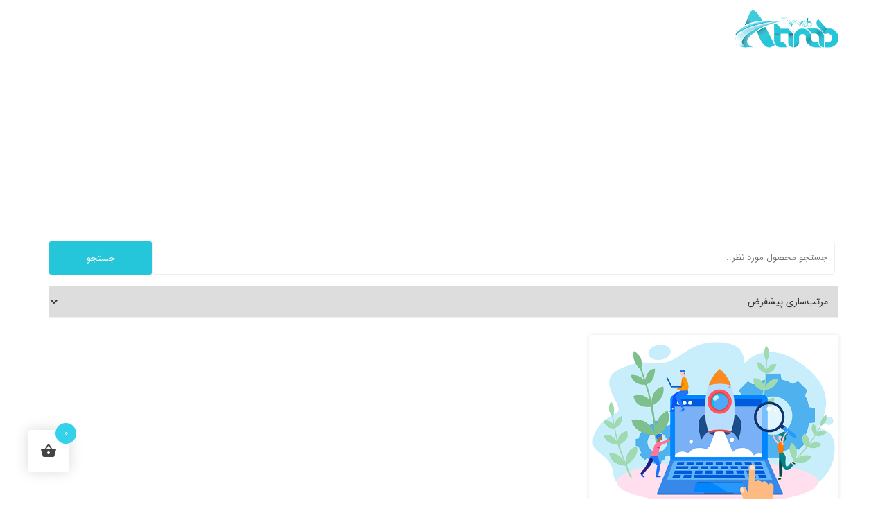

--- FILE ---
content_type: text/html; charset=UTF-8
request_url: https://atinabweb.com/product-tag/%D8%A7%DB%8C%D9%86%D8%AF%DA%A9%D8%B3-%D8%B3%D8%A7%DB%8C%D8%AA/
body_size: 32423
content:
<!DOCTYPE html>
<html dir="rtl" lang="fa-IR">
<head><meta charset="UTF-8" /><script>if(navigator.userAgent.match(/MSIE|Internet Explorer/i)||navigator.userAgent.match(/Trident\/7\..*?rv:11/i)){var href=document.location.href;if(!href.match(/[?&]nowprocket/)){if(href.indexOf("?")==-1){if(href.indexOf("#")==-1){document.location.href=href+"?nowprocket=1"}else{document.location.href=href.replace("#","?nowprocket=1#")}}else{if(href.indexOf("#")==-1){document.location.href=href+"&nowprocket=1"}else{document.location.href=href.replace("#","&nowprocket=1#")}}}}</script><script>(()=>{class RocketLazyLoadScripts{constructor(){this.v="1.2.6",this.triggerEvents=["keydown","mousedown","mousemove","touchmove","touchstart","touchend","wheel"],this.userEventHandler=this.t.bind(this),this.touchStartHandler=this.i.bind(this),this.touchMoveHandler=this.o.bind(this),this.touchEndHandler=this.h.bind(this),this.clickHandler=this.u.bind(this),this.interceptedClicks=[],this.interceptedClickListeners=[],this.l(this),window.addEventListener("pageshow",(t=>{this.persisted=t.persisted,this.everythingLoaded&&this.m()})),this.CSPIssue=sessionStorage.getItem("rocketCSPIssue"),document.addEventListener("securitypolicyviolation",(t=>{this.CSPIssue||"script-src-elem"!==t.violatedDirective||"data"!==t.blockedURI||(this.CSPIssue=!0,sessionStorage.setItem("rocketCSPIssue",!0))})),document.addEventListener("DOMContentLoaded",(()=>{this.k()})),this.delayedScripts={normal:[],async:[],defer:[]},this.trash=[],this.allJQueries=[]}p(t){document.hidden?t.t():(this.triggerEvents.forEach((e=>window.addEventListener(e,t.userEventHandler,{passive:!0}))),window.addEventListener("touchstart",t.touchStartHandler,{passive:!0}),window.addEventListener("mousedown",t.touchStartHandler),document.addEventListener("visibilitychange",t.userEventHandler))}_(){this.triggerEvents.forEach((t=>window.removeEventListener(t,this.userEventHandler,{passive:!0}))),document.removeEventListener("visibilitychange",this.userEventHandler)}i(t){"HTML"!==t.target.tagName&&(window.addEventListener("touchend",this.touchEndHandler),window.addEventListener("mouseup",this.touchEndHandler),window.addEventListener("touchmove",this.touchMoveHandler,{passive:!0}),window.addEventListener("mousemove",this.touchMoveHandler),t.target.addEventListener("click",this.clickHandler),this.L(t.target,!0),this.S(t.target,"onclick","rocket-onclick"),this.C())}o(t){window.removeEventListener("touchend",this.touchEndHandler),window.removeEventListener("mouseup",this.touchEndHandler),window.removeEventListener("touchmove",this.touchMoveHandler,{passive:!0}),window.removeEventListener("mousemove",this.touchMoveHandler),t.target.removeEventListener("click",this.clickHandler),this.L(t.target,!1),this.S(t.target,"rocket-onclick","onclick"),this.M()}h(){window.removeEventListener("touchend",this.touchEndHandler),window.removeEventListener("mouseup",this.touchEndHandler),window.removeEventListener("touchmove",this.touchMoveHandler,{passive:!0}),window.removeEventListener("mousemove",this.touchMoveHandler)}u(t){t.target.removeEventListener("click",this.clickHandler),this.L(t.target,!1),this.S(t.target,"rocket-onclick","onclick"),this.interceptedClicks.push(t),t.preventDefault(),t.stopPropagation(),t.stopImmediatePropagation(),this.M()}O(){window.removeEventListener("touchstart",this.touchStartHandler,{passive:!0}),window.removeEventListener("mousedown",this.touchStartHandler),this.interceptedClicks.forEach((t=>{t.target.dispatchEvent(new MouseEvent("click",{view:t.view,bubbles:!0,cancelable:!0}))}))}l(t){EventTarget.prototype.addEventListenerWPRocketBase=EventTarget.prototype.addEventListener,EventTarget.prototype.addEventListener=function(e,i,o){"click"!==e||t.windowLoaded||i===t.clickHandler||t.interceptedClickListeners.push({target:this,func:i,options:o}),(this||window).addEventListenerWPRocketBase(e,i,o)}}L(t,e){this.interceptedClickListeners.forEach((i=>{i.target===t&&(e?t.removeEventListener("click",i.func,i.options):t.addEventListener("click",i.func,i.options))})),t.parentNode!==document.documentElement&&this.L(t.parentNode,e)}D(){return new Promise((t=>{this.P?this.M=t:t()}))}C(){this.P=!0}M(){this.P=!1}S(t,e,i){t.hasAttribute&&t.hasAttribute(e)&&(event.target.setAttribute(i,event.target.getAttribute(e)),event.target.removeAttribute(e))}t(){this._(this),"loading"===document.readyState?document.addEventListener("DOMContentLoaded",this.R.bind(this)):this.R()}k(){let t=[];document.querySelectorAll("script[type=rocketlazyloadscript][data-rocket-src]").forEach((e=>{let i=e.getAttribute("data-rocket-src");if(i&&!i.startsWith("data:")){0===i.indexOf("//")&&(i=location.protocol+i);try{const o=new URL(i).origin;o!==location.origin&&t.push({src:o,crossOrigin:e.crossOrigin||"module"===e.getAttribute("data-rocket-type")})}catch(t){}}})),t=[...new Map(t.map((t=>[JSON.stringify(t),t]))).values()],this.T(t,"preconnect")}async R(){this.lastBreath=Date.now(),this.j(this),this.F(this),this.I(),this.W(),this.q(),await this.A(this.delayedScripts.normal),await this.A(this.delayedScripts.defer),await this.A(this.delayedScripts.async);try{await this.U(),await this.H(this),await this.J()}catch(t){console.error(t)}window.dispatchEvent(new Event("rocket-allScriptsLoaded")),this.everythingLoaded=!0,this.D().then((()=>{this.O()})),this.N()}W(){document.querySelectorAll("script[type=rocketlazyloadscript]").forEach((t=>{t.hasAttribute("data-rocket-src")?t.hasAttribute("async")&&!1!==t.async?this.delayedScripts.async.push(t):t.hasAttribute("defer")&&!1!==t.defer||"module"===t.getAttribute("data-rocket-type")?this.delayedScripts.defer.push(t):this.delayedScripts.normal.push(t):this.delayedScripts.normal.push(t)}))}async B(t){if(await this.G(),!0!==t.noModule||!("noModule"in HTMLScriptElement.prototype))return new Promise((e=>{let i;function o(){(i||t).setAttribute("data-rocket-status","executed"),e()}try{if(navigator.userAgent.indexOf("Firefox/")>0||""===navigator.vendor||this.CSPIssue)i=document.createElement("script"),[...t.attributes].forEach((t=>{let e=t.nodeName;"type"!==e&&("data-rocket-type"===e&&(e="type"),"data-rocket-src"===e&&(e="src"),i.setAttribute(e,t.nodeValue))})),t.text&&(i.text=t.text),i.hasAttribute("src")?(i.addEventListener("load",o),i.addEventListener("error",(function(){i.setAttribute("data-rocket-status","failed-network"),e()})),setTimeout((()=>{i.isConnected||e()}),1)):(i.text=t.text,o()),t.parentNode.replaceChild(i,t);else{const i=t.getAttribute("data-rocket-type"),s=t.getAttribute("data-rocket-src");i?(t.type=i,t.removeAttribute("data-rocket-type")):t.removeAttribute("type"),t.addEventListener("load",o),t.addEventListener("error",(i=>{this.CSPIssue&&i.target.src.startsWith("data:")?(console.log("WPRocket: data-uri blocked by CSP -> fallback"),t.removeAttribute("src"),this.B(t).then(e)):(t.setAttribute("data-rocket-status","failed-network"),e())})),s?(t.removeAttribute("data-rocket-src"),t.src=s):t.src="data:text/javascript;base64,"+window.btoa(unescape(encodeURIComponent(t.text)))}}catch(i){t.setAttribute("data-rocket-status","failed-transform"),e()}}));t.setAttribute("data-rocket-status","skipped")}async A(t){const e=t.shift();return e&&e.isConnected?(await this.B(e),this.A(t)):Promise.resolve()}q(){this.T([...this.delayedScripts.normal,...this.delayedScripts.defer,...this.delayedScripts.async],"preload")}T(t,e){var i=document.createDocumentFragment();t.forEach((t=>{const o=t.getAttribute&&t.getAttribute("data-rocket-src")||t.src;if(o&&!o.startsWith("data:")){const s=document.createElement("link");s.href=o,s.rel=e,"preconnect"!==e&&(s.as="script"),t.getAttribute&&"module"===t.getAttribute("data-rocket-type")&&(s.crossOrigin=!0),t.crossOrigin&&(s.crossOrigin=t.crossOrigin),t.integrity&&(s.integrity=t.integrity),i.appendChild(s),this.trash.push(s)}})),document.head.appendChild(i)}j(t){let e={};function i(i,o){return e[o].eventsToRewrite.indexOf(i)>=0&&!t.everythingLoaded?"rocket-"+i:i}function o(t,o){!function(t){e[t]||(e[t]={originalFunctions:{add:t.addEventListener,remove:t.removeEventListener},eventsToRewrite:[]},t.addEventListener=function(){arguments[0]=i(arguments[0],t),e[t].originalFunctions.add.apply(t,arguments)},t.removeEventListener=function(){arguments[0]=i(arguments[0],t),e[t].originalFunctions.remove.apply(t,arguments)})}(t),e[t].eventsToRewrite.push(o)}function s(e,i){let o=e[i];e[i]=null,Object.defineProperty(e,i,{get:()=>o||function(){},set(s){t.everythingLoaded?o=s:e["rocket"+i]=o=s}})}o(document,"DOMContentLoaded"),o(window,"DOMContentLoaded"),o(window,"load"),o(window,"pageshow"),o(document,"readystatechange"),s(document,"onreadystatechange"),s(window,"onload"),s(window,"onpageshow");try{Object.defineProperty(document,"readyState",{get:()=>t.rocketReadyState,set(e){t.rocketReadyState=e},configurable:!0}),document.readyState="loading"}catch(t){console.log("WPRocket DJE readyState conflict, bypassing")}}F(t){let e;function i(e){return t.everythingLoaded?e:e.split(" ").map((t=>"load"===t||0===t.indexOf("load.")?"rocket-jquery-load":t)).join(" ")}function o(o){function s(t){const e=o.fn[t];o.fn[t]=o.fn.init.prototype[t]=function(){return this[0]===window&&("string"==typeof arguments[0]||arguments[0]instanceof String?arguments[0]=i(arguments[0]):"object"==typeof arguments[0]&&Object.keys(arguments[0]).forEach((t=>{const e=arguments[0][t];delete arguments[0][t],arguments[0][i(t)]=e}))),e.apply(this,arguments),this}}o&&o.fn&&!t.allJQueries.includes(o)&&(o.fn.ready=o.fn.init.prototype.ready=function(e){return t.domReadyFired?e.bind(document)(o):document.addEventListener("rocket-DOMContentLoaded",(()=>e.bind(document)(o))),o([])},s("on"),s("one"),t.allJQueries.push(o)),e=o}o(window.jQuery),Object.defineProperty(window,"jQuery",{get:()=>e,set(t){o(t)}})}async H(t){const e=document.querySelector("script[data-webpack]");e&&(await async function(){return new Promise((t=>{e.addEventListener("load",t),e.addEventListener("error",t)}))}(),await t.K(),await t.H(t))}async U(){this.domReadyFired=!0;try{document.readyState="interactive"}catch(t){}await this.G(),document.dispatchEvent(new Event("rocket-readystatechange")),await this.G(),document.rocketonreadystatechange&&document.rocketonreadystatechange(),await this.G(),document.dispatchEvent(new Event("rocket-DOMContentLoaded")),await this.G(),window.dispatchEvent(new Event("rocket-DOMContentLoaded"))}async J(){try{document.readyState="complete"}catch(t){}await this.G(),document.dispatchEvent(new Event("rocket-readystatechange")),await this.G(),document.rocketonreadystatechange&&document.rocketonreadystatechange(),await this.G(),window.dispatchEvent(new Event("rocket-load")),await this.G(),window.rocketonload&&window.rocketonload(),await this.G(),this.allJQueries.forEach((t=>t(window).trigger("rocket-jquery-load"))),await this.G();const t=new Event("rocket-pageshow");t.persisted=this.persisted,window.dispatchEvent(t),await this.G(),window.rocketonpageshow&&window.rocketonpageshow({persisted:this.persisted}),this.windowLoaded=!0}m(){document.onreadystatechange&&document.onreadystatechange(),window.onload&&window.onload(),window.onpageshow&&window.onpageshow({persisted:this.persisted})}I(){const t=new Map;document.write=document.writeln=function(e){const i=document.currentScript;i||console.error("WPRocket unable to document.write this: "+e);const o=document.createRange(),s=i.parentElement;let n=t.get(i);void 0===n&&(n=i.nextSibling,t.set(i,n));const c=document.createDocumentFragment();o.setStart(c,0),c.appendChild(o.createContextualFragment(e)),s.insertBefore(c,n)}}async G(){Date.now()-this.lastBreath>45&&(await this.K(),this.lastBreath=Date.now())}async K(){return document.hidden?new Promise((t=>setTimeout(t))):new Promise((t=>requestAnimationFrame(t)))}N(){this.trash.forEach((t=>t.remove()))}static run(){const t=new RocketLazyLoadScripts;t.p(t)}}RocketLazyLoadScripts.run()})();</script>
   
   <meta name="enamad" content="268843"/>
     <meta name="samandehi" content="911211052"/>
         <!--samandehi-->
    <meta name="google-site-verification" content="03VFwWf70wG1iEIPenM-R7CIs6KDKeEs1_ZRJjC4s18" />
    <!--search consol-->
    
    <meta name="viewport" content="width=device-width, initial-scale=1" />
    <meta name='robots' content='noindex, follow' />
	<style>img:is([sizes="auto" i], [sizes^="auto," i]) { contain-intrinsic-size: 3000px 1500px }</style>
	
	<!-- This site is optimized with the Yoast SEO Premium plugin v24.1 (Yoast SEO v26.4) - https://yoast.com/wordpress/plugins/seo/ -->
	<title>ایندکس سایت | تیم برنامه نویسی و طراحی سایت آتیناب وب</title>
	<meta property="og:locale" content="fa_IR" />
	<meta property="og:type" content="article" />
	<meta property="og:title" content="بایگانی‌های ایندکس سایت" />
	<meta property="og:url" content="https://atinabweb.com/product-tag/ایندکس-سایت/" />
	<meta property="og:site_name" content="تیم برنامه نویسی و طراحی سایت آتیناب وب" />
	<meta name="twitter:card" content="summary_large_image" />
	<script type="application/ld+json" class="yoast-schema-graph">{"@context":"https://schema.org","@graph":[{"@type":"CollectionPage","@id":"https://atinabweb.com/product-tag/%d8%a7%db%8c%d9%86%d8%af%da%a9%d8%b3-%d8%b3%d8%a7%db%8c%d8%aa/","url":"https://atinabweb.com/product-tag/%d8%a7%db%8c%d9%86%d8%af%da%a9%d8%b3-%d8%b3%d8%a7%db%8c%d8%aa/","name":"ایندکس سایت | تیم برنامه نویسی و طراحی سایت آتیناب وب","isPartOf":{"@id":"https://atinabweb.com/#website"},"primaryImageOfPage":{"@id":"https://atinabweb.com/product-tag/%d8%a7%db%8c%d9%86%d8%af%da%a9%d8%b3-%d8%b3%d8%a7%db%8c%d8%aa/#primaryimage"},"image":{"@id":"https://atinabweb.com/product-tag/%d8%a7%db%8c%d9%86%d8%af%da%a9%d8%b3-%d8%b3%d8%a7%db%8c%d8%aa/#primaryimage"},"thumbnailUrl":"https://atinabweb.com/wp-content/uploads/2020/04/service-summary-2.png","breadcrumb":{"@id":"https://atinabweb.com/product-tag/%d8%a7%db%8c%d9%86%d8%af%da%a9%d8%b3-%d8%b3%d8%a7%db%8c%d8%aa/#breadcrumb"},"inLanguage":"fa-IR"},{"@type":"ImageObject","inLanguage":"fa-IR","@id":"https://atinabweb.com/product-tag/%d8%a7%db%8c%d9%86%d8%af%da%a9%d8%b3-%d8%b3%d8%a7%db%8c%d8%aa/#primaryimage","url":"https://atinabweb.com/wp-content/uploads/2020/04/service-summary-2.png","contentUrl":"https://atinabweb.com/wp-content/uploads/2020/04/service-summary-2.png","width":561,"height":404,"caption":"خدمات سئو حرفه‌ای"},{"@type":"BreadcrumbList","@id":"https://atinabweb.com/product-tag/%d8%a7%db%8c%d9%86%d8%af%da%a9%d8%b3-%d8%b3%d8%a7%db%8c%d8%aa/#breadcrumb","itemListElement":[{"@type":"ListItem","position":1,"name":"خانه","item":"https://atinabweb.com/"},{"@type":"ListItem","position":2,"name":"ایندکس سایت"}]},{"@type":"WebSite","@id":"https://atinabweb.com/#website","url":"https://atinabweb.com/","name":"تیم برنامه نویسی و طراحی سایت آتیناب وب","description":"طراحی سایت تخصص اصلی ماست. طراحی وب سایت حرفه ای، کاملا ریسپانسیو و رعایت اصول سئو همراه با آموزش حضوری و پشتیبانی رایگان تحویل بگیرید.","potentialAction":[{"@type":"SearchAction","target":{"@type":"EntryPoint","urlTemplate":"https://atinabweb.com/?s={search_term_string}"},"query-input":{"@type":"PropertyValueSpecification","valueRequired":true,"valueName":"search_term_string"}}],"inLanguage":"fa-IR"}]}</script>
	<!-- / Yoast SEO Premium plugin. -->


<script type="rocketlazyloadscript" data-rocket-type="text/javascript">
/* <![CDATA[ */
window._wpemojiSettings = {"baseUrl":"https:\/\/s.w.org\/images\/core\/emoji\/16.0.1\/72x72\/","ext":".png","svgUrl":"https:\/\/s.w.org\/images\/core\/emoji\/16.0.1\/svg\/","svgExt":".svg","source":{"concatemoji":"https:\/\/atinabweb.com\/wp-includes\/js\/wp-emoji-release.min.js?ver=13f085105d2efb2a83eb226b823ad956"}};
/*! This file is auto-generated */
!function(s,n){var o,i,e;function c(e){try{var t={supportTests:e,timestamp:(new Date).valueOf()};sessionStorage.setItem(o,JSON.stringify(t))}catch(e){}}function p(e,t,n){e.clearRect(0,0,e.canvas.width,e.canvas.height),e.fillText(t,0,0);var t=new Uint32Array(e.getImageData(0,0,e.canvas.width,e.canvas.height).data),a=(e.clearRect(0,0,e.canvas.width,e.canvas.height),e.fillText(n,0,0),new Uint32Array(e.getImageData(0,0,e.canvas.width,e.canvas.height).data));return t.every(function(e,t){return e===a[t]})}function u(e,t){e.clearRect(0,0,e.canvas.width,e.canvas.height),e.fillText(t,0,0);for(var n=e.getImageData(16,16,1,1),a=0;a<n.data.length;a++)if(0!==n.data[a])return!1;return!0}function f(e,t,n,a){switch(t){case"flag":return n(e,"\ud83c\udff3\ufe0f\u200d\u26a7\ufe0f","\ud83c\udff3\ufe0f\u200b\u26a7\ufe0f")?!1:!n(e,"\ud83c\udde8\ud83c\uddf6","\ud83c\udde8\u200b\ud83c\uddf6")&&!n(e,"\ud83c\udff4\udb40\udc67\udb40\udc62\udb40\udc65\udb40\udc6e\udb40\udc67\udb40\udc7f","\ud83c\udff4\u200b\udb40\udc67\u200b\udb40\udc62\u200b\udb40\udc65\u200b\udb40\udc6e\u200b\udb40\udc67\u200b\udb40\udc7f");case"emoji":return!a(e,"\ud83e\udedf")}return!1}function g(e,t,n,a){var r="undefined"!=typeof WorkerGlobalScope&&self instanceof WorkerGlobalScope?new OffscreenCanvas(300,150):s.createElement("canvas"),o=r.getContext("2d",{willReadFrequently:!0}),i=(o.textBaseline="top",o.font="600 32px Arial",{});return e.forEach(function(e){i[e]=t(o,e,n,a)}),i}function t(e){var t=s.createElement("script");t.src=e,t.defer=!0,s.head.appendChild(t)}"undefined"!=typeof Promise&&(o="wpEmojiSettingsSupports",i=["flag","emoji"],n.supports={everything:!0,everythingExceptFlag:!0},e=new Promise(function(e){s.addEventListener("DOMContentLoaded",e,{once:!0})}),new Promise(function(t){var n=function(){try{var e=JSON.parse(sessionStorage.getItem(o));if("object"==typeof e&&"number"==typeof e.timestamp&&(new Date).valueOf()<e.timestamp+604800&&"object"==typeof e.supportTests)return e.supportTests}catch(e){}return null}();if(!n){if("undefined"!=typeof Worker&&"undefined"!=typeof OffscreenCanvas&&"undefined"!=typeof URL&&URL.createObjectURL&&"undefined"!=typeof Blob)try{var e="postMessage("+g.toString()+"("+[JSON.stringify(i),f.toString(),p.toString(),u.toString()].join(",")+"));",a=new Blob([e],{type:"text/javascript"}),r=new Worker(URL.createObjectURL(a),{name:"wpTestEmojiSupports"});return void(r.onmessage=function(e){c(n=e.data),r.terminate(),t(n)})}catch(e){}c(n=g(i,f,p,u))}t(n)}).then(function(e){for(var t in e)n.supports[t]=e[t],n.supports.everything=n.supports.everything&&n.supports[t],"flag"!==t&&(n.supports.everythingExceptFlag=n.supports.everythingExceptFlag&&n.supports[t]);n.supports.everythingExceptFlag=n.supports.everythingExceptFlag&&!n.supports.flag,n.DOMReady=!1,n.readyCallback=function(){n.DOMReady=!0}}).then(function(){return e}).then(function(){var e;n.supports.everything||(n.readyCallback(),(e=n.source||{}).concatemoji?t(e.concatemoji):e.wpemoji&&e.twemoji&&(t(e.twemoji),t(e.wpemoji)))}))}((window,document),window._wpemojiSettings);
/* ]]> */
</script>
<style id='wp-emoji-styles-inline-css' type='text/css'>

	img.wp-smiley, img.emoji {
		display: inline !important;
		border: none !important;
		box-shadow: none !important;
		height: 1em !important;
		width: 1em !important;
		margin: 0 0.07em !important;
		vertical-align: -0.1em !important;
		background: none !important;
		padding: 0 !important;
	}
</style>
<link rel='stylesheet' id='wp-block-library-rtl-css' href='https://atinabweb.com/wp-includes/css/dist/block-library/style-rtl.min.css?ver=13f085105d2efb2a83eb226b823ad956' type='text/css' media='all' />
<style id='classic-theme-styles-inline-css' type='text/css'>
/*! This file is auto-generated */
.wp-block-button__link{color:#fff;background-color:#32373c;border-radius:9999px;box-shadow:none;text-decoration:none;padding:calc(.667em + 2px) calc(1.333em + 2px);font-size:1.125em}.wp-block-file__button{background:#32373c;color:#fff;text-decoration:none}
</style>
<style id='codemirror-blocks-code-block-style-inline-css' type='text/css'>
.code-block{margin-bottom:1.5rem;position:relative}.code-block pre.CodeMirror{background:#f2f2f2;background:linear-gradient(180deg,#f2f2f2 50%,#f9f9f9 0);background-size:56px 56px;border:1px solid #ddd;filter:progid:DXImageTransform.Microsoft.gradient(startColorstr="#f2f2f2",endColorstr="#f9f9f9",GradientType=0);line-height:28px;margin:0 0 10px;padding:0 10px;white-space:pre-wrap;white-space:-moz-pre-wrap;white-space:-pre-wrap;white-space:-o-pre-wrap;word-wrap:break-word;font-family:monospace;font-size:16px}.code-block .CodeMirror-fullscreen{bottom:0;height:auto;left:0;margin-bottom:0;padding-bottom:30px;position:fixed;right:0;top:0;z-index:5000}.code-block iframe.output-block-frame{background-color:#fff;box-shadow:0 0 10px 0 #444;display:none;margin:1em 0;transition:all .3s ease-in;width:100%}.code-block iframe.show{display:block}textarea.CodeMirror-ClipBoard{border:0;bottom:0;height:1px;opacity:0;padding:0;position:absolute;right:0;width:1px}.CodeMirror-notice{background:#000;border-radius:5px;bottom:-40px;color:#fff;font-size:12px;left:15px;padding:10px;position:fixed;transition:all .5s;z-index:5001}.CodeMirror svg.loader{background:rgba(30,30,30,.7);border-radius:3px;left:42%;max-width:64px;position:absolute;top:42%;fill:none;stroke:#222;stroke-linecap:round;stroke-width:8%}.CodeMirror use{stroke:#fff;animation:a 2s linear infinite}@keyframes a{to{stroke-dashoffset:0px}}.CodeMirror.has-panel{border-top-left-radius:0!important;border-top-right-radius:0!important}.CodeMirror-panel .max-height{margin-right:.5rem}.CodeMirror-panel .info-panel{display:flex;height:32px;justify-content:space-between;transition:all .4s ease-in}.CodeMirror-panel .info-panel .language{background:#4c607f;color:#fff;display:inline-block;font-size:16px;font-weight:500;padding:4px 32px;transition:"background" .4s ease-out}.CodeMirror-panel .info-panel .language.apl{background:#d2d2d2;color:#000}.CodeMirror-panel .info-panel .language.asp{background:#0088b6}.CodeMirror-panel .info-panel .language.aspx{background:#33a9dc}.CodeMirror-panel .info-panel .language.c{background:#005f91}.CodeMirror-panel .info-panel .language.cpp{background:#984c93}.CodeMirror-panel .info-panel .language.cobol{background:#005ca5}.CodeMirror-panel .info-panel .language.coffeescript{background:#6f4e37}.CodeMirror-panel .info-panel .language.clojure{background:#5881d8}.CodeMirror-panel .info-panel .language.css{background:#1572b6}.CodeMirror-panel .info-panel .language.csharp{background:#368832}.CodeMirror-panel .info-panel .language.diff{background:green}.CodeMirror-panel .info-panel .language.django{background:#44b78b}.CodeMirror-panel .info-panel .language.docker{background:#27b9ec}.CodeMirror-panel .info-panel .language.dylan{background-image:linear-gradient(to bottom right,#fd1a60,#f36420)}.CodeMirror-panel .info-panel .language.elm{background:#5fb4cb}.CodeMirror-panel .info-panel .language.erlang{background:#a2003e}.CodeMirror-panel .info-panel .language.fortran{background:#30b9db}.CodeMirror-panel .info-panel .language.fsharp{background:#665948}.CodeMirror-panel .info-panel .language.git{background:#fca326}.CodeMirror-panel .info-panel .language.go{background:#00acd7}.CodeMirror-panel .info-panel .language.groovy{background:#6398aa}.CodeMirror-panel .info-panel .language.haml{background:#ecdfa7;color:#3f3e29}.CodeMirror-panel .info-panel .language.haskell{background:#8f4e8b}.CodeMirror-panel .info-panel .language.html,.CodeMirror-panel .info-panel .language.htmlembedded,.CodeMirror-panel .info-panel .language.htmlmixed{background:#f1662a}.CodeMirror-panel .info-panel .language.http{background:#509e2f}.CodeMirror-panel .info-panel .language.java{background:#5382a1}.CodeMirror-panel .info-panel .language.js,.CodeMirror-panel .info-panel .language.json,.CodeMirror-panel .info-panel .language.jsx{background:#f5de19}.CodeMirror-panel .info-panel .language.jsonld{background:#0ca69c}.CodeMirror-panel .info-panel .language.jsp{background:#e56f14}.CodeMirror-panel .info-panel .language.kotlin{background-image:linear-gradient(to bottom right,#cb55c0,#f28e0e)}.CodeMirror-panel .info-panel .language.less{background:#193255}.CodeMirror-panel .info-panel .language.lisp{background:#c40804}.CodeMirror-panel .info-panel .language.livescript{background:#317eac}.CodeMirror-panel .info-panel .language.lua{background:navy}.CodeMirror-panel .info-panel .language.markdown{background:#755838}.CodeMirror-panel .info-panel .language.mariadb{background:#c49a6c;color:#002b64}.CodeMirror-panel .info-panel .language.mssql,.CodeMirror-panel .info-panel .language.mysql{background:#5d87a1}.CodeMirror-panel .info-panel .language.nginx{background:#019639}.CodeMirror-panel .info-panel .language.objectivec{background:#c2c2c2}.CodeMirror-panel .info-panel .language.perl{background:#3a3c5b}.CodeMirror-panel .info-panel .language.php{background:#6280b6}.CodeMirror-panel .info-panel .language.plsql{background:red}.CodeMirror-panel .info-panel .language.powershell{background:#5290fd}.CodeMirror-panel .info-panel .language.protobuf{background:#ff5c77}.CodeMirror-panel .info-panel .language.pug{background:#efcca3;color:#442823}.CodeMirror-panel .info-panel .language.puppet{background:#ffae1a}.CodeMirror-panel .info-panel .language.python{background:#ffdc4e;color:#366e9d}.CodeMirror-panel .info-panel .language.q{background:#1e78b3}.CodeMirror-panel .info-panel .language.r{background:#acadb2;color:#185ead}.CodeMirror-panel .info-panel .language.ruby{background:#e71622}.CodeMirror-panel .info-panel .language.rust{background:#a04f12}.CodeMirror-panel .info-panel .language.scala{background:#fe0000}.CodeMirror-panel .info-panel .language.stylus{background:#ff2952}.CodeMirror-panel .info-panel .language.sass,.CodeMirror-panel .info-panel .language.scss{background:#cd6799}.CodeMirror-panel .info-panel .language.shell{background:#d9b400}.CodeMirror-panel .info-panel .language.sql{background:#ffda44}.CodeMirror-panel .info-panel .language.sqlite{background:#003b57}.CodeMirror-panel .info-panel .language.squirrel{background:#a05a2c}.CodeMirror-panel .info-panel .language.stylus{background:#c2c2c2}.CodeMirror-panel .info-panel .language.swift{background:#fd2822}.CodeMirror-panel .info-panel .language.tcl{background:#c3b15f}.CodeMirror-panel .info-panel .language.text{background:#829ec2}.CodeMirror-panel .info-panel .language.textile{background:#ffe7ac;color:#000}.CodeMirror-panel .info-panel .language.toml{background:#7f7f7f}.CodeMirror-panel .info-panel .language.ttcn{background:#00adee}.CodeMirror-panel .info-panel .language.twig{background:#78dc50}.CodeMirror-panel .info-panel .language.typescript{background:#007acc}.CodeMirror-panel .info-panel .language.vb{background:#00519a}.CodeMirror-panel .info-panel .language.velocity{background:#262692}.CodeMirror-panel .info-panel .language.verilog{background:#1a348f}.CodeMirror-panel .info-panel .language.vhdl{background:#0d9b35}.CodeMirror-panel .info-panel .language.vue{background:#41b883}.CodeMirror-panel .info-panel .language.xml,.CodeMirror-panel .info-panel .language.xquery{background:#f1662a}.CodeMirror-panel .info-panel .language.yaml{background:#fbc02d}.CodeMirror-panel .control-panel{display:flex;padding:5px 3px}.CodeMirror-panel .control-panel>span{cursor:pointer;display:flex;margin:0 5px 0 0;transition:all .3s}.CodeMirror-panel .control-panel>span:hover{color:#fff}.CodeMirror-panel .control-panel .run-code{border:2px solid;border-radius:20px;box-sizing:border-box;display:inline-block;height:20px;position:relative;transform:scale(1);width:20px}.CodeMirror-panel .control-panel .run-code:after,.CodeMirror-panel .control-panel .run-code:before{box-sizing:border-box;content:"";display:block;position:absolute;top:3px}.CodeMirror-panel .control-panel .run-code:after{border-bottom:5px solid transparent;border-left:9px solid;border-top:5px solid transparent;left:5px;width:0}.CodeMirror-panel .control-panel .maximize,.CodeMirror-panel .control-panel .restore{border:2px solid;border-radius:2px;box-sizing:border-box;display:inline-block;height:20px;position:relative;transform:scale(1);width:20px}.CodeMirror-panel .control-panel .maximize:after{height:12px;top:2px;width:12px}.CodeMirror-panel .control-panel .maximize:after,.CodeMirror-panel .control-panel .restore:after{background:currentColor;box-sizing:border-box;content:"";display:inline-block;left:2px;position:absolute}.CodeMirror-panel .control-panel .restore:after{bottom:3px;height:3px;width:9px}.CodeMirror-panel .control-panel .copy{border:2px solid;border-bottom:0;border-radius:2px;border-right:0;box-sizing:border-box;display:inline-block;height:18px;position:relative;transform:scale(1);width:14px}.CodeMirror-panel .control-panel .copy:after{border:2px solid;border-radius:0 0 2px 0;box-sizing:border-box;content:"";display:inline-block;height:17px;left:1px;position:absolute;top:1px;width:13px}.CodeMirror-panel .control-panel .tool{cursor:help;position:relative}.CodeMirror-panel .control-panel .tool:after,.CodeMirror-panel .control-panel .tool:before{left:50%;opacity:0;position:absolute;z-index:-100}.CodeMirror-panel .control-panel .tool:focus:after,.CodeMirror-panel .control-panel .tool:focus:before,.CodeMirror-panel .control-panel .tool:hover:after,.CodeMirror-panel .control-panel .tool:hover:before{opacity:1;transform:scale(1) translateY(0);z-index:100}.CodeMirror-panel .control-panel .tool:before{border-color:transparent transparent #3e474f;border-style:solid;border-width:8px 12px 12px 8px;content:"";left:0;top:100%;transform:scale(.6) translateY(-20%);transition:all .85s cubic-bezier(.84,-.18,.31,1.26),opacity .85s .5s}.CodeMirror-panel .control-panel .tool:after{background:#3e474f;border-radius:5px;color:#edeff0;content:attr(data-tip);font-size:14px;left:-90px;padding:5px;text-align:center;top:180%;transition:all .85s cubic-bezier(.84,-.18,.31,1.26) .2s;width:120px}

</style>
<style id='global-styles-inline-css' type='text/css'>
:root{--wp--preset--aspect-ratio--square: 1;--wp--preset--aspect-ratio--4-3: 4/3;--wp--preset--aspect-ratio--3-4: 3/4;--wp--preset--aspect-ratio--3-2: 3/2;--wp--preset--aspect-ratio--2-3: 2/3;--wp--preset--aspect-ratio--16-9: 16/9;--wp--preset--aspect-ratio--9-16: 9/16;--wp--preset--color--black: #000000;--wp--preset--color--cyan-bluish-gray: #abb8c3;--wp--preset--color--white: #ffffff;--wp--preset--color--pale-pink: #f78da7;--wp--preset--color--vivid-red: #cf2e2e;--wp--preset--color--luminous-vivid-orange: #ff6900;--wp--preset--color--luminous-vivid-amber: #fcb900;--wp--preset--color--light-green-cyan: #7bdcb5;--wp--preset--color--vivid-green-cyan: #00d084;--wp--preset--color--pale-cyan-blue: #8ed1fc;--wp--preset--color--vivid-cyan-blue: #0693e3;--wp--preset--color--vivid-purple: #9b51e0;--wp--preset--gradient--vivid-cyan-blue-to-vivid-purple: linear-gradient(135deg,rgba(6,147,227,1) 0%,rgb(155,81,224) 100%);--wp--preset--gradient--light-green-cyan-to-vivid-green-cyan: linear-gradient(135deg,rgb(122,220,180) 0%,rgb(0,208,130) 100%);--wp--preset--gradient--luminous-vivid-amber-to-luminous-vivid-orange: linear-gradient(135deg,rgba(252,185,0,1) 0%,rgba(255,105,0,1) 100%);--wp--preset--gradient--luminous-vivid-orange-to-vivid-red: linear-gradient(135deg,rgba(255,105,0,1) 0%,rgb(207,46,46) 100%);--wp--preset--gradient--very-light-gray-to-cyan-bluish-gray: linear-gradient(135deg,rgb(238,238,238) 0%,rgb(169,184,195) 100%);--wp--preset--gradient--cool-to-warm-spectrum: linear-gradient(135deg,rgb(74,234,220) 0%,rgb(151,120,209) 20%,rgb(207,42,186) 40%,rgb(238,44,130) 60%,rgb(251,105,98) 80%,rgb(254,248,76) 100%);--wp--preset--gradient--blush-light-purple: linear-gradient(135deg,rgb(255,206,236) 0%,rgb(152,150,240) 100%);--wp--preset--gradient--blush-bordeaux: linear-gradient(135deg,rgb(254,205,165) 0%,rgb(254,45,45) 50%,rgb(107,0,62) 100%);--wp--preset--gradient--luminous-dusk: linear-gradient(135deg,rgb(255,203,112) 0%,rgb(199,81,192) 50%,rgb(65,88,208) 100%);--wp--preset--gradient--pale-ocean: linear-gradient(135deg,rgb(255,245,203) 0%,rgb(182,227,212) 50%,rgb(51,167,181) 100%);--wp--preset--gradient--electric-grass: linear-gradient(135deg,rgb(202,248,128) 0%,rgb(113,206,126) 100%);--wp--preset--gradient--midnight: linear-gradient(135deg,rgb(2,3,129) 0%,rgb(40,116,252) 100%);--wp--preset--font-size--small: 13px;--wp--preset--font-size--medium: 20px;--wp--preset--font-size--large: 36px;--wp--preset--font-size--x-large: 42px;--wp--preset--spacing--20: 0.44rem;--wp--preset--spacing--30: 0.67rem;--wp--preset--spacing--40: 1rem;--wp--preset--spacing--50: 1.5rem;--wp--preset--spacing--60: 2.25rem;--wp--preset--spacing--70: 3.38rem;--wp--preset--spacing--80: 5.06rem;--wp--preset--shadow--natural: 6px 6px 9px rgba(0, 0, 0, 0.2);--wp--preset--shadow--deep: 12px 12px 50px rgba(0, 0, 0, 0.4);--wp--preset--shadow--sharp: 6px 6px 0px rgba(0, 0, 0, 0.2);--wp--preset--shadow--outlined: 6px 6px 0px -3px rgba(255, 255, 255, 1), 6px 6px rgba(0, 0, 0, 1);--wp--preset--shadow--crisp: 6px 6px 0px rgba(0, 0, 0, 1);}:where(.is-layout-flex){gap: 0.5em;}:where(.is-layout-grid){gap: 0.5em;}body .is-layout-flex{display: flex;}.is-layout-flex{flex-wrap: wrap;align-items: center;}.is-layout-flex > :is(*, div){margin: 0;}body .is-layout-grid{display: grid;}.is-layout-grid > :is(*, div){margin: 0;}:where(.wp-block-columns.is-layout-flex){gap: 2em;}:where(.wp-block-columns.is-layout-grid){gap: 2em;}:where(.wp-block-post-template.is-layout-flex){gap: 1.25em;}:where(.wp-block-post-template.is-layout-grid){gap: 1.25em;}.has-black-color{color: var(--wp--preset--color--black) !important;}.has-cyan-bluish-gray-color{color: var(--wp--preset--color--cyan-bluish-gray) !important;}.has-white-color{color: var(--wp--preset--color--white) !important;}.has-pale-pink-color{color: var(--wp--preset--color--pale-pink) !important;}.has-vivid-red-color{color: var(--wp--preset--color--vivid-red) !important;}.has-luminous-vivid-orange-color{color: var(--wp--preset--color--luminous-vivid-orange) !important;}.has-luminous-vivid-amber-color{color: var(--wp--preset--color--luminous-vivid-amber) !important;}.has-light-green-cyan-color{color: var(--wp--preset--color--light-green-cyan) !important;}.has-vivid-green-cyan-color{color: var(--wp--preset--color--vivid-green-cyan) !important;}.has-pale-cyan-blue-color{color: var(--wp--preset--color--pale-cyan-blue) !important;}.has-vivid-cyan-blue-color{color: var(--wp--preset--color--vivid-cyan-blue) !important;}.has-vivid-purple-color{color: var(--wp--preset--color--vivid-purple) !important;}.has-black-background-color{background-color: var(--wp--preset--color--black) !important;}.has-cyan-bluish-gray-background-color{background-color: var(--wp--preset--color--cyan-bluish-gray) !important;}.has-white-background-color{background-color: var(--wp--preset--color--white) !important;}.has-pale-pink-background-color{background-color: var(--wp--preset--color--pale-pink) !important;}.has-vivid-red-background-color{background-color: var(--wp--preset--color--vivid-red) !important;}.has-luminous-vivid-orange-background-color{background-color: var(--wp--preset--color--luminous-vivid-orange) !important;}.has-luminous-vivid-amber-background-color{background-color: var(--wp--preset--color--luminous-vivid-amber) !important;}.has-light-green-cyan-background-color{background-color: var(--wp--preset--color--light-green-cyan) !important;}.has-vivid-green-cyan-background-color{background-color: var(--wp--preset--color--vivid-green-cyan) !important;}.has-pale-cyan-blue-background-color{background-color: var(--wp--preset--color--pale-cyan-blue) !important;}.has-vivid-cyan-blue-background-color{background-color: var(--wp--preset--color--vivid-cyan-blue) !important;}.has-vivid-purple-background-color{background-color: var(--wp--preset--color--vivid-purple) !important;}.has-black-border-color{border-color: var(--wp--preset--color--black) !important;}.has-cyan-bluish-gray-border-color{border-color: var(--wp--preset--color--cyan-bluish-gray) !important;}.has-white-border-color{border-color: var(--wp--preset--color--white) !important;}.has-pale-pink-border-color{border-color: var(--wp--preset--color--pale-pink) !important;}.has-vivid-red-border-color{border-color: var(--wp--preset--color--vivid-red) !important;}.has-luminous-vivid-orange-border-color{border-color: var(--wp--preset--color--luminous-vivid-orange) !important;}.has-luminous-vivid-amber-border-color{border-color: var(--wp--preset--color--luminous-vivid-amber) !important;}.has-light-green-cyan-border-color{border-color: var(--wp--preset--color--light-green-cyan) !important;}.has-vivid-green-cyan-border-color{border-color: var(--wp--preset--color--vivid-green-cyan) !important;}.has-pale-cyan-blue-border-color{border-color: var(--wp--preset--color--pale-cyan-blue) !important;}.has-vivid-cyan-blue-border-color{border-color: var(--wp--preset--color--vivid-cyan-blue) !important;}.has-vivid-purple-border-color{border-color: var(--wp--preset--color--vivid-purple) !important;}.has-vivid-cyan-blue-to-vivid-purple-gradient-background{background: var(--wp--preset--gradient--vivid-cyan-blue-to-vivid-purple) !important;}.has-light-green-cyan-to-vivid-green-cyan-gradient-background{background: var(--wp--preset--gradient--light-green-cyan-to-vivid-green-cyan) !important;}.has-luminous-vivid-amber-to-luminous-vivid-orange-gradient-background{background: var(--wp--preset--gradient--luminous-vivid-amber-to-luminous-vivid-orange) !important;}.has-luminous-vivid-orange-to-vivid-red-gradient-background{background: var(--wp--preset--gradient--luminous-vivid-orange-to-vivid-red) !important;}.has-very-light-gray-to-cyan-bluish-gray-gradient-background{background: var(--wp--preset--gradient--very-light-gray-to-cyan-bluish-gray) !important;}.has-cool-to-warm-spectrum-gradient-background{background: var(--wp--preset--gradient--cool-to-warm-spectrum) !important;}.has-blush-light-purple-gradient-background{background: var(--wp--preset--gradient--blush-light-purple) !important;}.has-blush-bordeaux-gradient-background{background: var(--wp--preset--gradient--blush-bordeaux) !important;}.has-luminous-dusk-gradient-background{background: var(--wp--preset--gradient--luminous-dusk) !important;}.has-pale-ocean-gradient-background{background: var(--wp--preset--gradient--pale-ocean) !important;}.has-electric-grass-gradient-background{background: var(--wp--preset--gradient--electric-grass) !important;}.has-midnight-gradient-background{background: var(--wp--preset--gradient--midnight) !important;}.has-small-font-size{font-size: var(--wp--preset--font-size--small) !important;}.has-medium-font-size{font-size: var(--wp--preset--font-size--medium) !important;}.has-large-font-size{font-size: var(--wp--preset--font-size--large) !important;}.has-x-large-font-size{font-size: var(--wp--preset--font-size--x-large) !important;}
:where(.wp-block-post-template.is-layout-flex){gap: 1.25em;}:where(.wp-block-post-template.is-layout-grid){gap: 1.25em;}
:where(.wp-block-columns.is-layout-flex){gap: 2em;}:where(.wp-block-columns.is-layout-grid){gap: 2em;}
:root :where(.wp-block-pullquote){font-size: 1.5em;line-height: 1.6;}
</style>
<link data-minify="1" rel='stylesheet' id='woocommerce-layout-rtl-css' href='https://atinabweb.com/wp-content/cache/min/1/wp-content/plugins/woocommerce/assets/css/woocommerce-layout-rtl.css?ver=1768537902' type='text/css' media='all' />
<link data-minify="1" rel='stylesheet' id='woocommerce-smallscreen-rtl-css' href='https://atinabweb.com/wp-content/cache/min/1/wp-content/plugins/woocommerce/assets/css/woocommerce-smallscreen-rtl.css?ver=1768537902' type='text/css' media='only screen and (max-width: 768px)' />
<link data-minify="1" rel='stylesheet' id='woocommerce-general-rtl-css' href='https://atinabweb.com/wp-content/cache/background-css/atinabweb.com/wp-content/cache/min/1/wp-content/plugins/woocommerce/assets/css/woocommerce-rtl.css?ver=1768537902&wpr_t=1769223657' type='text/css' media='all' />
<style id='woocommerce-inline-inline-css' type='text/css'>
.woocommerce form .form-row .required { visibility: visible; }
</style>
<link rel='stylesheet' id='ez-toc-css' href='https://atinabweb.com/wp-content/plugins/easy-table-of-contents/assets/css/screen.min.css?ver=2.0.77' type='text/css' media='all' />
<style id='ez-toc-inline-css' type='text/css'>
div#ez-toc-container .ez-toc-title {font-size: 120%;}div#ez-toc-container .ez-toc-title {font-weight: 500;}div#ez-toc-container ul li , div#ez-toc-container ul li a {font-size: 95%;}div#ez-toc-container ul li , div#ez-toc-container ul li a {font-weight: 500;}div#ez-toc-container nav ul ul li {font-size: 90%;}div#ez-toc-container {width: 100%;}.ez-toc-box-title {font-weight: bold; margin-bottom: 10px; text-align: center; text-transform: uppercase; letter-spacing: 1px; color: #666; padding-bottom: 5px;position:absolute;top:-4%;left:5%;background-color: inherit;transition: top 0.3s ease;}.ez-toc-box-title.toc-closed {top:-25%;}ul.ez-toc-list a.ez-toc-link { padding: 10px 10px 10px 10px; }
</style>
<link data-minify="1" rel='stylesheet' id='yith_wcas_frontend-css' href='https://atinabweb.com/wp-content/cache/min/1/wp-content/plugins/yith-woocommerce-ajax-search-premium/assets/css/yith_wcas_ajax_search.css?ver=1768537902' type='text/css' media='all' />
<style id='yith_wcas_frontend-inline-css' type='text/css'>

                .autocomplete-suggestion{
                    padding-right: 20px;
                }
                .woocommerce .autocomplete-suggestion  span.yith_wcas_result_on_sale,
                .autocomplete-suggestion  span.yith_wcas_result_on_sale{
                        background: #7eb742;
                        color: #ffffff
                }
                .woocommerce .autocomplete-suggestion  span.yith_wcas_result_outofstock,
                .autocomplete-suggestion  span.yith_wcas_result_outofstock{
                        background: #7a7a7a;
                        color: #ffffff
                }
                .woocommerce .autocomplete-suggestion  span.yith_wcas_result_featured,
                .autocomplete-suggestion  span.yith_wcas_result_featured{
                        background: #c0392b;
                        color: #ffffff
                }
                .autocomplete-suggestion img{
                    width: 50px;
                }
                .autocomplete-suggestion .yith_wcas_result_content .title{
                    color: #26c6da;
                }
                .autocomplete-suggestion{
                                    min-height: 60px;
                                }
</style>
<link rel='stylesheet' id='hint-css' href='https://atinabweb.com/wp-content/plugins/woo-fly-cart/assets/hint/hint.min.css?ver=13f085105d2efb2a83eb226b823ad956' type='text/css' media='all' />
<link rel='stylesheet' id='perfect-scrollbar-css' href='https://atinabweb.com/wp-content/plugins/woo-fly-cart/assets/perfect-scrollbar/css/perfect-scrollbar.min.css?ver=13f085105d2efb2a83eb226b823ad956' type='text/css' media='all' />
<link data-minify="1" rel='stylesheet' id='perfect-scrollbar-wpc-css' href='https://atinabweb.com/wp-content/cache/min/1/wp-content/plugins/woo-fly-cart/assets/perfect-scrollbar/css/custom-theme.css?ver=1768537902' type='text/css' media='all' />
<link data-minify="1" rel='stylesheet' id='woofc-fonts-css' href='https://atinabweb.com/wp-content/cache/min/1/wp-content/plugins/woo-fly-cart/assets/css/fonts.css?ver=1768537902' type='text/css' media='all' />
<link data-minify="1" rel='stylesheet' id='woofc-frontend-css' href='https://atinabweb.com/wp-content/cache/min/1/wp-content/plugins/woo-fly-cart/assets/css/frontend.css?ver=1768537903' type='text/css' media='all' />
<style id='woofc-frontend-inline-css' type='text/css'>
.woofc-area.woofc-style-01 .woofc-inner, .woofc-area.woofc-style-03 .woofc-inner, .woofc-area.woofc-style-02 .woofc-area-bot .woofc-action .woofc-action-inner > div a:hover, .woofc-area.woofc-style-04 .woofc-area-bot .woofc-action .woofc-action-inner > div a:hover {
                            background-color: #cc6055;
                        }

                        .woofc-area.woofc-style-01 .woofc-area-bot .woofc-action .woofc-action-inner > div a, .woofc-area.woofc-style-02 .woofc-area-bot .woofc-action .woofc-action-inner > div a, .woofc-area.woofc-style-03 .woofc-area-bot .woofc-action .woofc-action-inner > div a, .woofc-area.woofc-style-04 .woofc-area-bot .woofc-action .woofc-action-inner > div a {
                            outline: none;
                            color: #cc6055;
                        }

                        .woofc-area.woofc-style-02 .woofc-area-bot .woofc-action .woofc-action-inner > div a, .woofc-area.woofc-style-04 .woofc-area-bot .woofc-action .woofc-action-inner > div a {
                            border-color: #cc6055;
                        }

                        .woofc-area.woofc-style-05 .woofc-inner{
                            background-color: #cc6055;
                            background-image: var(--wpr-bg-bdafa613-b8f8-40f0-bbd3-3857888b3748);
                            background-size: cover;
                            background-position: center;
                            background-repeat: no-repeat;
                        }
                        
                        .woofc-count span {
                            background-color: #cc6055;
                        }
</style>
<link data-minify="1" rel='stylesheet' id='brands-styles-css' href='https://atinabweb.com/wp-content/cache/min/1/wp-content/plugins/woocommerce/assets/css/brands.css?ver=1768537903' type='text/css' media='all' />
<link data-minify="1" rel='stylesheet' id='bootstrap-css' href='https://atinabweb.com/wp-content/cache/min/1/wp-content/themes/atinabweb/css/bootstrap.min.css?ver=1768537903' type='text/css' media='all' />
<link data-minify="1" rel='stylesheet' id='bootstrap-rtl-css' href='https://atinabweb.com/wp-content/cache/min/1/wp-content/themes/atinabweb/css/bootstrap-rtl.min.css?ver=1768537903' type='text/css' media='all' />
<link rel='stylesheet' id='bootstrap-theme-css' href='https://atinabweb.com/wp-content/themes/atinabweb/css/bootstrap-theme.min.css?ver=13f085105d2efb2a83eb226b823ad956' type='text/css' media='all' />
<link rel='stylesheet' id='bootstrap-theme-rtl-css' href='https://atinabweb.com/wp-content/themes/atinabweb/css/bootstrap-theme-rtl.min.css?ver=13f085105d2efb2a83eb226b823ad956' type='text/css' media='all' />
<link data-minify="1" rel='stylesheet' id='plyr-css' href='https://atinabweb.com/wp-content/cache/min/1/wp-content/themes/atinabweb/css/plyr.css?ver=1768537903' type='text/css' media='all' />
<link data-minify="1" rel='stylesheet' id='fontawesome-css' href='https://atinabweb.com/wp-content/cache/min/1/wp-content/themes/atinabweb/css/fontawesome.min.css?ver=1768537903' type='text/css' media='all' />
<link data-minify="1" rel='stylesheet' id='reset-style-css' href='https://atinabweb.com/wp-content/cache/min/1/wp-content/themes/atinabweb/css/reset-style.css?ver=1768537903' type='text/css' media='all' />
<link data-minify="1" rel='stylesheet' id='animate-css' href='https://atinabweb.com/wp-content/cache/min/1/wp-content/themes/atinabweb/css/animate.css?ver=1768537903' type='text/css' media='all' />
<link rel='stylesheet' id='owl.carousel-css' href='https://atinabweb.com/wp-content/cache/background-css/atinabweb.com/wp-content/themes/atinabweb/css/owl.carousel.min.css?ver=13f085105d2efb2a83eb226b823ad956&wpr_t=1769223657' type='text/css' media='all' />
<link rel='stylesheet' id='owl.theme.default-css' href='https://atinabweb.com/wp-content/themes/atinabweb/css/owl.theme.default.min.css?ver=13f085105d2efb2a83eb226b823ad956' type='text/css' media='all' />
<link data-minify="1" rel='stylesheet' id='examples-css' href='https://atinabweb.com/wp-content/cache/min/1/wp-content/themes/atinabweb/css/examples.css?ver=1768537903' type='text/css' media='all' />
<link data-minify="1" rel='stylesheet' id='lightbox-css' href='https://atinabweb.com/wp-content/cache/min/1/wp-content/themes/atinabweb/css/lightbox.css?ver=1768537903' type='text/css' media='all' />
<link data-minify="1" rel='stylesheet' id='style-css' href='https://atinabweb.com/wp-content/cache/background-css/atinabweb.com/wp-content/cache/min/1/wp-content/themes/atinabweb/style.css?ver=1768537903&wpr_t=1769223657' type='text/css' media='all' />
<link data-minify="1" rel='stylesheet' id='responsive-css' href='https://atinabweb.com/wp-content/cache/min/1/wp-content/themes/atinabweb/css/responsive.css?ver=1768537903' type='text/css' media='all' />
<link rel='stylesheet' id='jquery.contactus.css-css' href='https://atinabweb.com/wp-content/cache/background-css/atinabweb.com/wp-content/plugins/ar-contactus/res/css/jquery.contactus.min.css?ver=1.9.7&wpr_t=1769223657' type='text/css' media='all' />
<link data-minify="1" rel='stylesheet' id='contactus.generated.desktop.css-css' href='https://atinabweb.com/wp-content/cache/min/1/wp-content/plugins/ar-contactus/res/css/generated-desktop.css?ver=1768537903' type='text/css' media='all' />
<link data-minify="1" rel='stylesheet' id='contactus.fa.css-css' href='https://atinabweb.com/wp-content/cache/min/1/releases/v5.8.1/css/all.css?ver=1768537904' type='text/css' media='all' />
<script type="rocketlazyloadscript" data-rocket-type="text/javascript" async data-rocket-src="https://atinabweb.com/wp-content/plugins/burst-statistics/helpers/timeme/timeme.min.js?ver=1764078279" id="burst-timeme-js"></script>
<script type="rocketlazyloadscript" data-rocket-type="text/javascript" data-rocket-src="https://atinabweb.com/wp-includes/js/jquery/jquery.min.js?ver=3.7.1" id="jquery-core-js" data-rocket-defer defer></script>
<script type="rocketlazyloadscript" data-rocket-type="text/javascript" data-rocket-src="https://atinabweb.com/wp-includes/js/jquery/jquery-migrate.min.js?ver=3.4.1" id="jquery-migrate-js" data-rocket-defer defer></script>
<script type="rocketlazyloadscript" data-rocket-type="text/javascript" data-rocket-src="https://atinabweb.com/wp-content/plugins/woocommerce/assets/js/jquery-blockui/jquery.blockUI.min.js?ver=2.7.0-wc.10.3.7" id="wc-jquery-blockui-js" defer="defer" data-wp-strategy="defer"></script>
<script type="text/javascript" id="wc-add-to-cart-js-extra">
/* <![CDATA[ */
var wc_add_to_cart_params = {"ajax_url":"\/wp-admin\/admin-ajax.php","wc_ajax_url":"\/?wc-ajax=%%endpoint%%","i18n_view_cart":"\u0645\u0634\u0627\u0647\u062f\u0647 \u0633\u0628\u062f \u062e\u0631\u06cc\u062f","cart_url":"https:\/\/atinabweb.com\/cart\/","is_cart":"","cart_redirect_after_add":"yes"};
/* ]]> */
</script>
<script type="rocketlazyloadscript" data-rocket-type="text/javascript" data-rocket-src="https://atinabweb.com/wp-content/plugins/woocommerce/assets/js/frontend/add-to-cart.min.js?ver=10.3.7" id="wc-add-to-cart-js" defer="defer" data-wp-strategy="defer"></script>
<script type="rocketlazyloadscript" data-rocket-type="text/javascript" data-rocket-src="https://atinabweb.com/wp-content/plugins/woocommerce/assets/js/js-cookie/js.cookie.min.js?ver=2.1.4-wc.10.3.7" id="wc-js-cookie-js" data-wp-strategy="defer" data-rocket-defer defer></script>
<script type="text/javascript" id="woocommerce-js-extra">
/* <![CDATA[ */
var woocommerce_params = {"ajax_url":"\/wp-admin\/admin-ajax.php","wc_ajax_url":"\/?wc-ajax=%%endpoint%%","i18n_password_show":"\u0646\u0645\u0627\u06cc\u0634 \u0631\u0645\u0632 \u0639\u0628\u0648\u0631","i18n_password_hide":"\u0645\u062e\u0641\u06cc\u200c\u0633\u0627\u0632\u06cc \u0631\u0645\u0632 \u0639\u0628\u0648\u0631"};
/* ]]> */
</script>
<script type="rocketlazyloadscript" data-rocket-type="text/javascript" data-rocket-src="https://atinabweb.com/wp-content/plugins/woocommerce/assets/js/frontend/woocommerce.min.js?ver=10.3.7" id="woocommerce-js" defer="defer" data-wp-strategy="defer"></script>
<script type="rocketlazyloadscript" data-minify="1" data-rocket-type="text/javascript" data-rocket-src="https://atinabweb.com/wp-content/cache/min/1/wp-content/plugins/ar-contactus/res/js/scripts.js?ver=1758697437" id="jquery.contactus.scripts-js" data-rocket-defer defer></script>
<link rel="https://api.w.org/" href="https://atinabweb.com/wp-json/" /><link rel="alternate" title="JSON" type="application/json" href="https://atinabweb.com/wp-json/wp/v2/product_tag/33" /><link data-minify="1" rel="stylesheet" href="https://atinabweb.com/wp-content/cache/min/1/wp-content/themes/atinabweb/rtl.css?ver=1768537904" type="text/css" media="screen" /><!-- breadcrumb Schema optimized by Schema Pro --><script type="application/ld+json">{"@context":"https:\/\/schema.org","@type":"BreadcrumbList","itemListElement":[{"@type":"ListItem","position":1,"item":{"@id":"https:\/\/atinabweb.com\/","name":"\u0635\u0641\u062d\u0647 \u0627\u0635\u0644\u06cc"}},{"@type":"ListItem","position":2,"item":{"@id":"https:\/\/atinabweb.com\/product-tag\/%D8%A7%DB%8C%D9%86%D8%AF%DA%A9%D8%B3-%D8%B3%D8%A7%DB%8C%D8%AA\/","name":"\u0627\u06cc\u0646\u062f\u06a9\u0633 \u0633\u0627\u06cc\u062a"}}]}</script><!-- / breadcrumb Schema optimized by Schema Pro -->	<noscript><style>.woocommerce-product-gallery{ opacity: 1 !important; }</style></noscript>
	<meta name="generator" content="Elementor 3.33.2; features: e_font_icon_svg, additional_custom_breakpoints; settings: css_print_method-external, google_font-enabled, font_display-swap">
			<style>
				.e-con.e-parent:nth-of-type(n+4):not(.e-lazyloaded):not(.e-no-lazyload),
				.e-con.e-parent:nth-of-type(n+4):not(.e-lazyloaded):not(.e-no-lazyload) * {
					background-image: none !important;
				}
				@media screen and (max-height: 1024px) {
					.e-con.e-parent:nth-of-type(n+3):not(.e-lazyloaded):not(.e-no-lazyload),
					.e-con.e-parent:nth-of-type(n+3):not(.e-lazyloaded):not(.e-no-lazyload) * {
						background-image: none !important;
					}
				}
				@media screen and (max-height: 640px) {
					.e-con.e-parent:nth-of-type(n+2):not(.e-lazyloaded):not(.e-no-lazyload),
					.e-con.e-parent:nth-of-type(n+2):not(.e-lazyloaded):not(.e-no-lazyload) * {
						background-image: none !important;
					}
				}
			</style>
						<style id="wpsp-style-frontend"></style>
			<link rel="icon" href="https://atinabweb.com/wp-content/uploads/2020/06/cropped-آتیناب-وب-32x32.png" sizes="32x32" />
<link rel="icon" href="https://atinabweb.com/wp-content/uploads/2020/06/cropped-آتیناب-وب-192x192.png" sizes="192x192" />
<link rel="apple-touch-icon" href="https://atinabweb.com/wp-content/uploads/2020/06/cropped-آتیناب-وب-180x180.png" />
<meta name="msapplication-TileImage" content="https://atinabweb.com/wp-content/uploads/2020/06/cropped-آتیناب-وب-270x270.png" />
<noscript><style id="rocket-lazyload-nojs-css">.rll-youtube-player, [data-lazy-src]{display:none !important;}</style></noscript><style id="wpr-lazyload-bg-container"></style><style id="wpr-lazyload-bg-exclusion"></style>
<noscript>
<style id="wpr-lazyload-bg-nostyle">.woocommerce .blockUI.blockOverlay::before{--wpr-bg-4649c8ab-59cf-4e28-99a5-d9f52f09f397: url('https://atinabweb.com/wp-content/plugins/woocommerce/assets/images/icons/loader.svg');}.woocommerce .loader::before{--wpr-bg-b669c037-9553-4749-b7b6-c9ebaa02e144: url('https://atinabweb.com/wp-content/plugins/woocommerce/assets/images/icons/loader.svg');}#add_payment_method #payment div.payment_box .wc-credit-card-form-card-cvc.visa,#add_payment_method #payment div.payment_box .wc-credit-card-form-card-expiry.visa,#add_payment_method #payment div.payment_box .wc-credit-card-form-card-number.visa,.woocommerce-cart #payment div.payment_box .wc-credit-card-form-card-cvc.visa,.woocommerce-cart #payment div.payment_box .wc-credit-card-form-card-expiry.visa,.woocommerce-cart #payment div.payment_box .wc-credit-card-form-card-number.visa,.woocommerce-checkout #payment div.payment_box .wc-credit-card-form-card-cvc.visa,.woocommerce-checkout #payment div.payment_box .wc-credit-card-form-card-expiry.visa,.woocommerce-checkout #payment div.payment_box .wc-credit-card-form-card-number.visa{--wpr-bg-11201cd8-a30d-4b24-beb2-85566dd05080: url('https://atinabweb.com/wp-content/plugins/woocommerce/assets/images/icons/credit-cards/visa.svg');}#add_payment_method #payment div.payment_box .wc-credit-card-form-card-cvc.mastercard,#add_payment_method #payment div.payment_box .wc-credit-card-form-card-expiry.mastercard,#add_payment_method #payment div.payment_box .wc-credit-card-form-card-number.mastercard,.woocommerce-cart #payment div.payment_box .wc-credit-card-form-card-cvc.mastercard,.woocommerce-cart #payment div.payment_box .wc-credit-card-form-card-expiry.mastercard,.woocommerce-cart #payment div.payment_box .wc-credit-card-form-card-number.mastercard,.woocommerce-checkout #payment div.payment_box .wc-credit-card-form-card-cvc.mastercard,.woocommerce-checkout #payment div.payment_box .wc-credit-card-form-card-expiry.mastercard,.woocommerce-checkout #payment div.payment_box .wc-credit-card-form-card-number.mastercard{--wpr-bg-3afa1b14-7234-4dc9-aab1-87804b83589c: url('https://atinabweb.com/wp-content/plugins/woocommerce/assets/images/icons/credit-cards/mastercard.svg');}#add_payment_method #payment div.payment_box .wc-credit-card-form-card-cvc.laser,#add_payment_method #payment div.payment_box .wc-credit-card-form-card-expiry.laser,#add_payment_method #payment div.payment_box .wc-credit-card-form-card-number.laser,.woocommerce-cart #payment div.payment_box .wc-credit-card-form-card-cvc.laser,.woocommerce-cart #payment div.payment_box .wc-credit-card-form-card-expiry.laser,.woocommerce-cart #payment div.payment_box .wc-credit-card-form-card-number.laser,.woocommerce-checkout #payment div.payment_box .wc-credit-card-form-card-cvc.laser,.woocommerce-checkout #payment div.payment_box .wc-credit-card-form-card-expiry.laser,.woocommerce-checkout #payment div.payment_box .wc-credit-card-form-card-number.laser{--wpr-bg-ab50e064-0ffe-4a9b-93eb-6b92ecca0b41: url('https://atinabweb.com/wp-content/plugins/woocommerce/assets/images/icons/credit-cards/laser.svg');}#add_payment_method #payment div.payment_box .wc-credit-card-form-card-cvc.dinersclub,#add_payment_method #payment div.payment_box .wc-credit-card-form-card-expiry.dinersclub,#add_payment_method #payment div.payment_box .wc-credit-card-form-card-number.dinersclub,.woocommerce-cart #payment div.payment_box .wc-credit-card-form-card-cvc.dinersclub,.woocommerce-cart #payment div.payment_box .wc-credit-card-form-card-expiry.dinersclub,.woocommerce-cart #payment div.payment_box .wc-credit-card-form-card-number.dinersclub,.woocommerce-checkout #payment div.payment_box .wc-credit-card-form-card-cvc.dinersclub,.woocommerce-checkout #payment div.payment_box .wc-credit-card-form-card-expiry.dinersclub,.woocommerce-checkout #payment div.payment_box .wc-credit-card-form-card-number.dinersclub{--wpr-bg-d5ebedaf-fd0b-444d-b6f4-af0f2034790b: url('https://atinabweb.com/wp-content/plugins/woocommerce/assets/images/icons/credit-cards/diners.svg');}#add_payment_method #payment div.payment_box .wc-credit-card-form-card-cvc.maestro,#add_payment_method #payment div.payment_box .wc-credit-card-form-card-expiry.maestro,#add_payment_method #payment div.payment_box .wc-credit-card-form-card-number.maestro,.woocommerce-cart #payment div.payment_box .wc-credit-card-form-card-cvc.maestro,.woocommerce-cart #payment div.payment_box .wc-credit-card-form-card-expiry.maestro,.woocommerce-cart #payment div.payment_box .wc-credit-card-form-card-number.maestro,.woocommerce-checkout #payment div.payment_box .wc-credit-card-form-card-cvc.maestro,.woocommerce-checkout #payment div.payment_box .wc-credit-card-form-card-expiry.maestro,.woocommerce-checkout #payment div.payment_box .wc-credit-card-form-card-number.maestro{--wpr-bg-a38f08b1-9889-4317-b48d-f351acc3892e: url('https://atinabweb.com/wp-content/plugins/woocommerce/assets/images/icons/credit-cards/maestro.svg');}#add_payment_method #payment div.payment_box .wc-credit-card-form-card-cvc.jcb,#add_payment_method #payment div.payment_box .wc-credit-card-form-card-expiry.jcb,#add_payment_method #payment div.payment_box .wc-credit-card-form-card-number.jcb,.woocommerce-cart #payment div.payment_box .wc-credit-card-form-card-cvc.jcb,.woocommerce-cart #payment div.payment_box .wc-credit-card-form-card-expiry.jcb,.woocommerce-cart #payment div.payment_box .wc-credit-card-form-card-number.jcb,.woocommerce-checkout #payment div.payment_box .wc-credit-card-form-card-cvc.jcb,.woocommerce-checkout #payment div.payment_box .wc-credit-card-form-card-expiry.jcb,.woocommerce-checkout #payment div.payment_box .wc-credit-card-form-card-number.jcb{--wpr-bg-fd055d09-ee12-444e-b15e-c88dde0dd11e: url('https://atinabweb.com/wp-content/plugins/woocommerce/assets/images/icons/credit-cards/jcb.svg');}#add_payment_method #payment div.payment_box .wc-credit-card-form-card-cvc.amex,#add_payment_method #payment div.payment_box .wc-credit-card-form-card-expiry.amex,#add_payment_method #payment div.payment_box .wc-credit-card-form-card-number.amex,.woocommerce-cart #payment div.payment_box .wc-credit-card-form-card-cvc.amex,.woocommerce-cart #payment div.payment_box .wc-credit-card-form-card-expiry.amex,.woocommerce-cart #payment div.payment_box .wc-credit-card-form-card-number.amex,.woocommerce-checkout #payment div.payment_box .wc-credit-card-form-card-cvc.amex,.woocommerce-checkout #payment div.payment_box .wc-credit-card-form-card-expiry.amex,.woocommerce-checkout #payment div.payment_box .wc-credit-card-form-card-number.amex{--wpr-bg-56d1a92f-4673-4419-ab6f-1d3ab0a30622: url('https://atinabweb.com/wp-content/plugins/woocommerce/assets/images/icons/credit-cards/amex.svg');}#add_payment_method #payment div.payment_box .wc-credit-card-form-card-cvc.discover,#add_payment_method #payment div.payment_box .wc-credit-card-form-card-expiry.discover,#add_payment_method #payment div.payment_box .wc-credit-card-form-card-number.discover,.woocommerce-cart #payment div.payment_box .wc-credit-card-form-card-cvc.discover,.woocommerce-cart #payment div.payment_box .wc-credit-card-form-card-expiry.discover,.woocommerce-cart #payment div.payment_box .wc-credit-card-form-card-number.discover,.woocommerce-checkout #payment div.payment_box .wc-credit-card-form-card-cvc.discover,.woocommerce-checkout #payment div.payment_box .wc-credit-card-form-card-expiry.discover,.woocommerce-checkout #payment div.payment_box .wc-credit-card-form-card-number.discover{--wpr-bg-6d2f8cda-eaec-467e-a294-0da8f34e1dd7: url('https://atinabweb.com/wp-content/plugins/woocommerce/assets/images/icons/credit-cards/discover.svg');}.owl-carousel .owl-video-play-icon{--wpr-bg-ff1b2eab-2bac-467b-b4c9-0612197d797d: url('https://atinabweb.com/wp-content/themes/atinabweb/css/owl.video.play.png');}#ma-home-call{--wpr-bg-5ae542c5-3b8f-483f-8aab-07f5c2030072: url('https://atinabweb.com/wp-content/themes/atinabweb/images/home-call-bk.jpg');}.wave:before{--wpr-bg-2b98b121-3071-4587-9fea-98b3cefb04e5: url('https://atinabweb.com/wp-content/themes/atinabweb/images/helal.png');}#ma-customers{--wpr-bg-f9a73119-e058-4472-89ce-49a78c95c67f: url('https://atinabweb.com/wp-content/themes/atinabweb/images/main-slide.jpg');}.ma-header-page{--wpr-bg-3a0e4f13-094c-499e-9ca3-a329bdee615b: url('https://atinabweb.com/wp-content/themes/atinabweb/images/parallax-1.jpg');}#ma-supports-panel:before{--wpr-bg-ec3cdaf3-76c4-4558-b37e-36d917d94e28: url('https://atinabweb.com/wp-content/themes/atinabweb/images/bg5.png');}#ma-supports-panel:after{--wpr-bg-5774cb25-b893-4947-b54d-8161cf176c02: url('https://atinabweb.com/wp-content/themes/atinabweb/images/helal.png');}.ma-theme-rtl:after{--wpr-bg-517ddb9f-c7db-425f-bc74-0a103cfeaf53: url('https://atinabweb.com/wp-content/themes/atinabweb/images/helal.png');}.ma-form-support-contact{--wpr-bg-e601ae2d-8e32-446e-9c81-f95db4cfb718: url('https://atinabweb.com/wp-content/themes/atinabweb/images/article.png');}.seo-call{--wpr-bg-4c1fcc00-2aee-4ee4-864e-346379b6a7f8: url('https://atinabweb.com/wp-content/themes/atinabweb/images/seo-bk.jpg');}.ma-overlay-seo-home:before{--wpr-bg-a30005ce-35a9-47a7-980d-aaf679336f7a: url('https://atinabweb.com/wp-content/themes/atinabweb/images/helal.png');}#ma-video-seo{--wpr-bg-c6c6bfbd-7272-48e3-bbdd-627a595b3566: url('https://atinabweb.com/wp-content/themes/atinabweb/images/Junior_Wordpress_Developer_1200x630-1503690738853.jpg');}.ma-monitor{--wpr-bg-c18e4610-d385-45db-92ef-215a0e9c7266: url('https://atinabweb.com/wp-content/themes/atinabweb/images/monitor.png');}.tds-monitor{--wpr-bg-7ce9a2e5-f03d-4599-b9b0-075311a52ea2: url('https://atinabweb.com/wp-content/themes/atinabweb/images/monitor.png');}.wave-customer-page:after{--wpr-bg-32c30af5-d375-4adf-ae10-6c337bade162: url('https://atinabweb.com/wp-content/themes/atinabweb/images/blue-bk.png');}#ma-order-home:before{--wpr-bg-1a97e4e1-e256-4c57-b32e-75d2a4db9871: url('https://atinabweb.com/wp-content/themes/atinabweb/images/blue-bk.png');}#ma-inexpensive-web:after{--wpr-bg-3da03421-daec-4699-894f-f609edf52579: url('https://atinabweb.com/wp-content/themes/atinabweb/images/web.png');}.arcontactus-widget .callback-countdown-block .callback-countdown-block-phone.ar-loading:after{--wpr-bg-1485b2df-8986-464a-b506-5d3979a7879f: url('https://atinabweb.com/wp-content/plugins/ar-contactus/res/img/ring-alt.gif');}.woofc-area.woofc-style-05 .woofc-inner{--wpr-bg-bdafa613-b8f8-40f0-bbd3-3857888b3748: url('https://atinabweb.com/');}</style>
</noscript>
<script type="application/javascript">const rocket_pairs = [{"selector":".woocommerce .blockUI.blockOverlay","style":".woocommerce .blockUI.blockOverlay::before{--wpr-bg-4649c8ab-59cf-4e28-99a5-d9f52f09f397: url('https:\/\/atinabweb.com\/wp-content\/plugins\/woocommerce\/assets\/images\/icons\/loader.svg');}","hash":"4649c8ab-59cf-4e28-99a5-d9f52f09f397","url":"https:\/\/atinabweb.com\/wp-content\/plugins\/woocommerce\/assets\/images\/icons\/loader.svg"},{"selector":".woocommerce .loader","style":".woocommerce .loader::before{--wpr-bg-b669c037-9553-4749-b7b6-c9ebaa02e144: url('https:\/\/atinabweb.com\/wp-content\/plugins\/woocommerce\/assets\/images\/icons\/loader.svg');}","hash":"b669c037-9553-4749-b7b6-c9ebaa02e144","url":"https:\/\/atinabweb.com\/wp-content\/plugins\/woocommerce\/assets\/images\/icons\/loader.svg"},{"selector":"#add_payment_method #payment div.payment_box .wc-credit-card-form-card-cvc.visa,#add_payment_method #payment div.payment_box .wc-credit-card-form-card-expiry.visa,#add_payment_method #payment div.payment_box .wc-credit-card-form-card-number.visa,.woocommerce-cart #payment div.payment_box .wc-credit-card-form-card-cvc.visa,.woocommerce-cart #payment div.payment_box .wc-credit-card-form-card-expiry.visa,.woocommerce-cart #payment div.payment_box .wc-credit-card-form-card-number.visa,.woocommerce-checkout #payment div.payment_box .wc-credit-card-form-card-cvc.visa,.woocommerce-checkout #payment div.payment_box .wc-credit-card-form-card-expiry.visa,.woocommerce-checkout #payment div.payment_box .wc-credit-card-form-card-number.visa","style":"#add_payment_method #payment div.payment_box .wc-credit-card-form-card-cvc.visa,#add_payment_method #payment div.payment_box .wc-credit-card-form-card-expiry.visa,#add_payment_method #payment div.payment_box .wc-credit-card-form-card-number.visa,.woocommerce-cart #payment div.payment_box .wc-credit-card-form-card-cvc.visa,.woocommerce-cart #payment div.payment_box .wc-credit-card-form-card-expiry.visa,.woocommerce-cart #payment div.payment_box .wc-credit-card-form-card-number.visa,.woocommerce-checkout #payment div.payment_box .wc-credit-card-form-card-cvc.visa,.woocommerce-checkout #payment div.payment_box .wc-credit-card-form-card-expiry.visa,.woocommerce-checkout #payment div.payment_box .wc-credit-card-form-card-number.visa{--wpr-bg-11201cd8-a30d-4b24-beb2-85566dd05080: url('https:\/\/atinabweb.com\/wp-content\/plugins\/woocommerce\/assets\/images\/icons\/credit-cards\/visa.svg');}","hash":"11201cd8-a30d-4b24-beb2-85566dd05080","url":"https:\/\/atinabweb.com\/wp-content\/plugins\/woocommerce\/assets\/images\/icons\/credit-cards\/visa.svg"},{"selector":"#add_payment_method #payment div.payment_box .wc-credit-card-form-card-cvc.mastercard,#add_payment_method #payment div.payment_box .wc-credit-card-form-card-expiry.mastercard,#add_payment_method #payment div.payment_box .wc-credit-card-form-card-number.mastercard,.woocommerce-cart #payment div.payment_box .wc-credit-card-form-card-cvc.mastercard,.woocommerce-cart #payment div.payment_box .wc-credit-card-form-card-expiry.mastercard,.woocommerce-cart #payment div.payment_box .wc-credit-card-form-card-number.mastercard,.woocommerce-checkout #payment div.payment_box .wc-credit-card-form-card-cvc.mastercard,.woocommerce-checkout #payment div.payment_box .wc-credit-card-form-card-expiry.mastercard,.woocommerce-checkout #payment div.payment_box .wc-credit-card-form-card-number.mastercard","style":"#add_payment_method #payment div.payment_box .wc-credit-card-form-card-cvc.mastercard,#add_payment_method #payment div.payment_box .wc-credit-card-form-card-expiry.mastercard,#add_payment_method #payment div.payment_box .wc-credit-card-form-card-number.mastercard,.woocommerce-cart #payment div.payment_box .wc-credit-card-form-card-cvc.mastercard,.woocommerce-cart #payment div.payment_box .wc-credit-card-form-card-expiry.mastercard,.woocommerce-cart #payment div.payment_box .wc-credit-card-form-card-number.mastercard,.woocommerce-checkout #payment div.payment_box .wc-credit-card-form-card-cvc.mastercard,.woocommerce-checkout #payment div.payment_box .wc-credit-card-form-card-expiry.mastercard,.woocommerce-checkout #payment div.payment_box .wc-credit-card-form-card-number.mastercard{--wpr-bg-3afa1b14-7234-4dc9-aab1-87804b83589c: url('https:\/\/atinabweb.com\/wp-content\/plugins\/woocommerce\/assets\/images\/icons\/credit-cards\/mastercard.svg');}","hash":"3afa1b14-7234-4dc9-aab1-87804b83589c","url":"https:\/\/atinabweb.com\/wp-content\/plugins\/woocommerce\/assets\/images\/icons\/credit-cards\/mastercard.svg"},{"selector":"#add_payment_method #payment div.payment_box .wc-credit-card-form-card-cvc.laser,#add_payment_method #payment div.payment_box .wc-credit-card-form-card-expiry.laser,#add_payment_method #payment div.payment_box .wc-credit-card-form-card-number.laser,.woocommerce-cart #payment div.payment_box .wc-credit-card-form-card-cvc.laser,.woocommerce-cart #payment div.payment_box .wc-credit-card-form-card-expiry.laser,.woocommerce-cart #payment div.payment_box .wc-credit-card-form-card-number.laser,.woocommerce-checkout #payment div.payment_box .wc-credit-card-form-card-cvc.laser,.woocommerce-checkout #payment div.payment_box .wc-credit-card-form-card-expiry.laser,.woocommerce-checkout #payment div.payment_box .wc-credit-card-form-card-number.laser","style":"#add_payment_method #payment div.payment_box .wc-credit-card-form-card-cvc.laser,#add_payment_method #payment div.payment_box .wc-credit-card-form-card-expiry.laser,#add_payment_method #payment div.payment_box .wc-credit-card-form-card-number.laser,.woocommerce-cart #payment div.payment_box .wc-credit-card-form-card-cvc.laser,.woocommerce-cart #payment div.payment_box .wc-credit-card-form-card-expiry.laser,.woocommerce-cart #payment div.payment_box .wc-credit-card-form-card-number.laser,.woocommerce-checkout #payment div.payment_box .wc-credit-card-form-card-cvc.laser,.woocommerce-checkout #payment div.payment_box .wc-credit-card-form-card-expiry.laser,.woocommerce-checkout #payment div.payment_box .wc-credit-card-form-card-number.laser{--wpr-bg-ab50e064-0ffe-4a9b-93eb-6b92ecca0b41: url('https:\/\/atinabweb.com\/wp-content\/plugins\/woocommerce\/assets\/images\/icons\/credit-cards\/laser.svg');}","hash":"ab50e064-0ffe-4a9b-93eb-6b92ecca0b41","url":"https:\/\/atinabweb.com\/wp-content\/plugins\/woocommerce\/assets\/images\/icons\/credit-cards\/laser.svg"},{"selector":"#add_payment_method #payment div.payment_box .wc-credit-card-form-card-cvc.dinersclub,#add_payment_method #payment div.payment_box .wc-credit-card-form-card-expiry.dinersclub,#add_payment_method #payment div.payment_box .wc-credit-card-form-card-number.dinersclub,.woocommerce-cart #payment div.payment_box .wc-credit-card-form-card-cvc.dinersclub,.woocommerce-cart #payment div.payment_box .wc-credit-card-form-card-expiry.dinersclub,.woocommerce-cart #payment div.payment_box .wc-credit-card-form-card-number.dinersclub,.woocommerce-checkout #payment div.payment_box .wc-credit-card-form-card-cvc.dinersclub,.woocommerce-checkout #payment div.payment_box .wc-credit-card-form-card-expiry.dinersclub,.woocommerce-checkout #payment div.payment_box .wc-credit-card-form-card-number.dinersclub","style":"#add_payment_method #payment div.payment_box .wc-credit-card-form-card-cvc.dinersclub,#add_payment_method #payment div.payment_box .wc-credit-card-form-card-expiry.dinersclub,#add_payment_method #payment div.payment_box .wc-credit-card-form-card-number.dinersclub,.woocommerce-cart #payment div.payment_box .wc-credit-card-form-card-cvc.dinersclub,.woocommerce-cart #payment div.payment_box .wc-credit-card-form-card-expiry.dinersclub,.woocommerce-cart #payment div.payment_box .wc-credit-card-form-card-number.dinersclub,.woocommerce-checkout #payment div.payment_box .wc-credit-card-form-card-cvc.dinersclub,.woocommerce-checkout #payment div.payment_box .wc-credit-card-form-card-expiry.dinersclub,.woocommerce-checkout #payment div.payment_box .wc-credit-card-form-card-number.dinersclub{--wpr-bg-d5ebedaf-fd0b-444d-b6f4-af0f2034790b: url('https:\/\/atinabweb.com\/wp-content\/plugins\/woocommerce\/assets\/images\/icons\/credit-cards\/diners.svg');}","hash":"d5ebedaf-fd0b-444d-b6f4-af0f2034790b","url":"https:\/\/atinabweb.com\/wp-content\/plugins\/woocommerce\/assets\/images\/icons\/credit-cards\/diners.svg"},{"selector":"#add_payment_method #payment div.payment_box .wc-credit-card-form-card-cvc.maestro,#add_payment_method #payment div.payment_box .wc-credit-card-form-card-expiry.maestro,#add_payment_method #payment div.payment_box .wc-credit-card-form-card-number.maestro,.woocommerce-cart #payment div.payment_box .wc-credit-card-form-card-cvc.maestro,.woocommerce-cart #payment div.payment_box .wc-credit-card-form-card-expiry.maestro,.woocommerce-cart #payment div.payment_box .wc-credit-card-form-card-number.maestro,.woocommerce-checkout #payment div.payment_box .wc-credit-card-form-card-cvc.maestro,.woocommerce-checkout #payment div.payment_box .wc-credit-card-form-card-expiry.maestro,.woocommerce-checkout #payment div.payment_box .wc-credit-card-form-card-number.maestro","style":"#add_payment_method #payment div.payment_box .wc-credit-card-form-card-cvc.maestro,#add_payment_method #payment div.payment_box .wc-credit-card-form-card-expiry.maestro,#add_payment_method #payment div.payment_box .wc-credit-card-form-card-number.maestro,.woocommerce-cart #payment div.payment_box .wc-credit-card-form-card-cvc.maestro,.woocommerce-cart #payment div.payment_box .wc-credit-card-form-card-expiry.maestro,.woocommerce-cart #payment div.payment_box .wc-credit-card-form-card-number.maestro,.woocommerce-checkout #payment div.payment_box .wc-credit-card-form-card-cvc.maestro,.woocommerce-checkout #payment div.payment_box .wc-credit-card-form-card-expiry.maestro,.woocommerce-checkout #payment div.payment_box .wc-credit-card-form-card-number.maestro{--wpr-bg-a38f08b1-9889-4317-b48d-f351acc3892e: url('https:\/\/atinabweb.com\/wp-content\/plugins\/woocommerce\/assets\/images\/icons\/credit-cards\/maestro.svg');}","hash":"a38f08b1-9889-4317-b48d-f351acc3892e","url":"https:\/\/atinabweb.com\/wp-content\/plugins\/woocommerce\/assets\/images\/icons\/credit-cards\/maestro.svg"},{"selector":"#add_payment_method #payment div.payment_box .wc-credit-card-form-card-cvc.jcb,#add_payment_method #payment div.payment_box .wc-credit-card-form-card-expiry.jcb,#add_payment_method #payment div.payment_box .wc-credit-card-form-card-number.jcb,.woocommerce-cart #payment div.payment_box .wc-credit-card-form-card-cvc.jcb,.woocommerce-cart #payment div.payment_box .wc-credit-card-form-card-expiry.jcb,.woocommerce-cart #payment div.payment_box .wc-credit-card-form-card-number.jcb,.woocommerce-checkout #payment div.payment_box .wc-credit-card-form-card-cvc.jcb,.woocommerce-checkout #payment div.payment_box .wc-credit-card-form-card-expiry.jcb,.woocommerce-checkout #payment div.payment_box .wc-credit-card-form-card-number.jcb","style":"#add_payment_method #payment div.payment_box .wc-credit-card-form-card-cvc.jcb,#add_payment_method #payment div.payment_box .wc-credit-card-form-card-expiry.jcb,#add_payment_method #payment div.payment_box .wc-credit-card-form-card-number.jcb,.woocommerce-cart #payment div.payment_box .wc-credit-card-form-card-cvc.jcb,.woocommerce-cart #payment div.payment_box .wc-credit-card-form-card-expiry.jcb,.woocommerce-cart #payment div.payment_box .wc-credit-card-form-card-number.jcb,.woocommerce-checkout #payment div.payment_box .wc-credit-card-form-card-cvc.jcb,.woocommerce-checkout #payment div.payment_box .wc-credit-card-form-card-expiry.jcb,.woocommerce-checkout #payment div.payment_box .wc-credit-card-form-card-number.jcb{--wpr-bg-fd055d09-ee12-444e-b15e-c88dde0dd11e: url('https:\/\/atinabweb.com\/wp-content\/plugins\/woocommerce\/assets\/images\/icons\/credit-cards\/jcb.svg');}","hash":"fd055d09-ee12-444e-b15e-c88dde0dd11e","url":"https:\/\/atinabweb.com\/wp-content\/plugins\/woocommerce\/assets\/images\/icons\/credit-cards\/jcb.svg"},{"selector":"#add_payment_method #payment div.payment_box .wc-credit-card-form-card-cvc.amex,#add_payment_method #payment div.payment_box .wc-credit-card-form-card-expiry.amex,#add_payment_method #payment div.payment_box .wc-credit-card-form-card-number.amex,.woocommerce-cart #payment div.payment_box .wc-credit-card-form-card-cvc.amex,.woocommerce-cart #payment div.payment_box .wc-credit-card-form-card-expiry.amex,.woocommerce-cart #payment div.payment_box .wc-credit-card-form-card-number.amex,.woocommerce-checkout #payment div.payment_box .wc-credit-card-form-card-cvc.amex,.woocommerce-checkout #payment div.payment_box .wc-credit-card-form-card-expiry.amex,.woocommerce-checkout #payment div.payment_box .wc-credit-card-form-card-number.amex","style":"#add_payment_method #payment div.payment_box .wc-credit-card-form-card-cvc.amex,#add_payment_method #payment div.payment_box .wc-credit-card-form-card-expiry.amex,#add_payment_method #payment div.payment_box .wc-credit-card-form-card-number.amex,.woocommerce-cart #payment div.payment_box .wc-credit-card-form-card-cvc.amex,.woocommerce-cart #payment div.payment_box .wc-credit-card-form-card-expiry.amex,.woocommerce-cart #payment div.payment_box .wc-credit-card-form-card-number.amex,.woocommerce-checkout #payment div.payment_box .wc-credit-card-form-card-cvc.amex,.woocommerce-checkout #payment div.payment_box .wc-credit-card-form-card-expiry.amex,.woocommerce-checkout #payment div.payment_box .wc-credit-card-form-card-number.amex{--wpr-bg-56d1a92f-4673-4419-ab6f-1d3ab0a30622: url('https:\/\/atinabweb.com\/wp-content\/plugins\/woocommerce\/assets\/images\/icons\/credit-cards\/amex.svg');}","hash":"56d1a92f-4673-4419-ab6f-1d3ab0a30622","url":"https:\/\/atinabweb.com\/wp-content\/plugins\/woocommerce\/assets\/images\/icons\/credit-cards\/amex.svg"},{"selector":"#add_payment_method #payment div.payment_box .wc-credit-card-form-card-cvc.discover,#add_payment_method #payment div.payment_box .wc-credit-card-form-card-expiry.discover,#add_payment_method #payment div.payment_box .wc-credit-card-form-card-number.discover,.woocommerce-cart #payment div.payment_box .wc-credit-card-form-card-cvc.discover,.woocommerce-cart #payment div.payment_box .wc-credit-card-form-card-expiry.discover,.woocommerce-cart #payment div.payment_box .wc-credit-card-form-card-number.discover,.woocommerce-checkout #payment div.payment_box .wc-credit-card-form-card-cvc.discover,.woocommerce-checkout #payment div.payment_box .wc-credit-card-form-card-expiry.discover,.woocommerce-checkout #payment div.payment_box .wc-credit-card-form-card-number.discover","style":"#add_payment_method #payment div.payment_box .wc-credit-card-form-card-cvc.discover,#add_payment_method #payment div.payment_box .wc-credit-card-form-card-expiry.discover,#add_payment_method #payment div.payment_box .wc-credit-card-form-card-number.discover,.woocommerce-cart #payment div.payment_box .wc-credit-card-form-card-cvc.discover,.woocommerce-cart #payment div.payment_box .wc-credit-card-form-card-expiry.discover,.woocommerce-cart #payment div.payment_box .wc-credit-card-form-card-number.discover,.woocommerce-checkout #payment div.payment_box .wc-credit-card-form-card-cvc.discover,.woocommerce-checkout #payment div.payment_box .wc-credit-card-form-card-expiry.discover,.woocommerce-checkout #payment div.payment_box .wc-credit-card-form-card-number.discover{--wpr-bg-6d2f8cda-eaec-467e-a294-0da8f34e1dd7: url('https:\/\/atinabweb.com\/wp-content\/plugins\/woocommerce\/assets\/images\/icons\/credit-cards\/discover.svg');}","hash":"6d2f8cda-eaec-467e-a294-0da8f34e1dd7","url":"https:\/\/atinabweb.com\/wp-content\/plugins\/woocommerce\/assets\/images\/icons\/credit-cards\/discover.svg"},{"selector":".owl-carousel .owl-video-play-icon","style":".owl-carousel .owl-video-play-icon{--wpr-bg-ff1b2eab-2bac-467b-b4c9-0612197d797d: url('https:\/\/atinabweb.com\/wp-content\/themes\/atinabweb\/css\/owl.video.play.png');}","hash":"ff1b2eab-2bac-467b-b4c9-0612197d797d","url":"https:\/\/atinabweb.com\/wp-content\/themes\/atinabweb\/css\/owl.video.play.png"},{"selector":"#ma-home-call","style":"#ma-home-call{--wpr-bg-5ae542c5-3b8f-483f-8aab-07f5c2030072: url('https:\/\/atinabweb.com\/wp-content\/themes\/atinabweb\/images\/home-call-bk.jpg');}","hash":"5ae542c5-3b8f-483f-8aab-07f5c2030072","url":"https:\/\/atinabweb.com\/wp-content\/themes\/atinabweb\/images\/home-call-bk.jpg"},{"selector":".wave","style":".wave:before{--wpr-bg-2b98b121-3071-4587-9fea-98b3cefb04e5: url('https:\/\/atinabweb.com\/wp-content\/themes\/atinabweb\/images\/helal.png');}","hash":"2b98b121-3071-4587-9fea-98b3cefb04e5","url":"https:\/\/atinabweb.com\/wp-content\/themes\/atinabweb\/images\/helal.png"},{"selector":"#ma-customers","style":"#ma-customers{--wpr-bg-f9a73119-e058-4472-89ce-49a78c95c67f: url('https:\/\/atinabweb.com\/wp-content\/themes\/atinabweb\/images\/main-slide.jpg');}","hash":"f9a73119-e058-4472-89ce-49a78c95c67f","url":"https:\/\/atinabweb.com\/wp-content\/themes\/atinabweb\/images\/main-slide.jpg"},{"selector":".ma-header-page","style":".ma-header-page{--wpr-bg-3a0e4f13-094c-499e-9ca3-a329bdee615b: url('https:\/\/atinabweb.com\/wp-content\/themes\/atinabweb\/images\/parallax-1.jpg');}","hash":"3a0e4f13-094c-499e-9ca3-a329bdee615b","url":"https:\/\/atinabweb.com\/wp-content\/themes\/atinabweb\/images\/parallax-1.jpg"},{"selector":"#ma-supports-panel","style":"#ma-supports-panel:before{--wpr-bg-ec3cdaf3-76c4-4558-b37e-36d917d94e28: url('https:\/\/atinabweb.com\/wp-content\/themes\/atinabweb\/images\/bg5.png');}","hash":"ec3cdaf3-76c4-4558-b37e-36d917d94e28","url":"https:\/\/atinabweb.com\/wp-content\/themes\/atinabweb\/images\/bg5.png"},{"selector":"#ma-supports-panel","style":"#ma-supports-panel:after{--wpr-bg-5774cb25-b893-4947-b54d-8161cf176c02: url('https:\/\/atinabweb.com\/wp-content\/themes\/atinabweb\/images\/helal.png');}","hash":"5774cb25-b893-4947-b54d-8161cf176c02","url":"https:\/\/atinabweb.com\/wp-content\/themes\/atinabweb\/images\/helal.png"},{"selector":".ma-theme-rtl","style":".ma-theme-rtl:after{--wpr-bg-517ddb9f-c7db-425f-bc74-0a103cfeaf53: url('https:\/\/atinabweb.com\/wp-content\/themes\/atinabweb\/images\/helal.png');}","hash":"517ddb9f-c7db-425f-bc74-0a103cfeaf53","url":"https:\/\/atinabweb.com\/wp-content\/themes\/atinabweb\/images\/helal.png"},{"selector":".ma-form-support-contact","style":".ma-form-support-contact{--wpr-bg-e601ae2d-8e32-446e-9c81-f95db4cfb718: url('https:\/\/atinabweb.com\/wp-content\/themes\/atinabweb\/images\/article.png');}","hash":"e601ae2d-8e32-446e-9c81-f95db4cfb718","url":"https:\/\/atinabweb.com\/wp-content\/themes\/atinabweb\/images\/article.png"},{"selector":".seo-call","style":".seo-call{--wpr-bg-4c1fcc00-2aee-4ee4-864e-346379b6a7f8: url('https:\/\/atinabweb.com\/wp-content\/themes\/atinabweb\/images\/seo-bk.jpg');}","hash":"4c1fcc00-2aee-4ee4-864e-346379b6a7f8","url":"https:\/\/atinabweb.com\/wp-content\/themes\/atinabweb\/images\/seo-bk.jpg"},{"selector":".ma-overlay-seo-home","style":".ma-overlay-seo-home:before{--wpr-bg-a30005ce-35a9-47a7-980d-aaf679336f7a: url('https:\/\/atinabweb.com\/wp-content\/themes\/atinabweb\/images\/helal.png');}","hash":"a30005ce-35a9-47a7-980d-aaf679336f7a","url":"https:\/\/atinabweb.com\/wp-content\/themes\/atinabweb\/images\/helal.png"},{"selector":"#ma-video-seo","style":"#ma-video-seo{--wpr-bg-c6c6bfbd-7272-48e3-bbdd-627a595b3566: url('https:\/\/atinabweb.com\/wp-content\/themes\/atinabweb\/images\/Junior_Wordpress_Developer_1200x630-1503690738853.jpg');}","hash":"c6c6bfbd-7272-48e3-bbdd-627a595b3566","url":"https:\/\/atinabweb.com\/wp-content\/themes\/atinabweb\/images\/Junior_Wordpress_Developer_1200x630-1503690738853.jpg"},{"selector":".ma-monitor","style":".ma-monitor{--wpr-bg-c18e4610-d385-45db-92ef-215a0e9c7266: url('https:\/\/atinabweb.com\/wp-content\/themes\/atinabweb\/images\/monitor.png');}","hash":"c18e4610-d385-45db-92ef-215a0e9c7266","url":"https:\/\/atinabweb.com\/wp-content\/themes\/atinabweb\/images\/monitor.png"},{"selector":".tds-monitor","style":".tds-monitor{--wpr-bg-7ce9a2e5-f03d-4599-b9b0-075311a52ea2: url('https:\/\/atinabweb.com\/wp-content\/themes\/atinabweb\/images\/monitor.png');}","hash":"7ce9a2e5-f03d-4599-b9b0-075311a52ea2","url":"https:\/\/atinabweb.com\/wp-content\/themes\/atinabweb\/images\/monitor.png"},{"selector":".wave-customer-page","style":".wave-customer-page:after{--wpr-bg-32c30af5-d375-4adf-ae10-6c337bade162: url('https:\/\/atinabweb.com\/wp-content\/themes\/atinabweb\/images\/blue-bk.png');}","hash":"32c30af5-d375-4adf-ae10-6c337bade162","url":"https:\/\/atinabweb.com\/wp-content\/themes\/atinabweb\/images\/blue-bk.png"},{"selector":"#ma-order-home","style":"#ma-order-home:before{--wpr-bg-1a97e4e1-e256-4c57-b32e-75d2a4db9871: url('https:\/\/atinabweb.com\/wp-content\/themes\/atinabweb\/images\/blue-bk.png');}","hash":"1a97e4e1-e256-4c57-b32e-75d2a4db9871","url":"https:\/\/atinabweb.com\/wp-content\/themes\/atinabweb\/images\/blue-bk.png"},{"selector":"#ma-inexpensive-web","style":"#ma-inexpensive-web:after{--wpr-bg-3da03421-daec-4699-894f-f609edf52579: url('https:\/\/atinabweb.com\/wp-content\/themes\/atinabweb\/images\/web.png');}","hash":"3da03421-daec-4699-894f-f609edf52579","url":"https:\/\/atinabweb.com\/wp-content\/themes\/atinabweb\/images\/web.png"},{"selector":".arcontactus-widget .callback-countdown-block .callback-countdown-block-phone.ar-loading","style":".arcontactus-widget .callback-countdown-block .callback-countdown-block-phone.ar-loading:after{--wpr-bg-1485b2df-8986-464a-b506-5d3979a7879f: url('https:\/\/atinabweb.com\/wp-content\/plugins\/ar-contactus\/res\/img\/ring-alt.gif');}","hash":"1485b2df-8986-464a-b506-5d3979a7879f","url":"https:\/\/atinabweb.com\/wp-content\/plugins\/ar-contactus\/res\/img\/ring-alt.gif"},{"selector":".woofc-area.woofc-style-05 .woofc-inner","style":".woofc-area.woofc-style-05 .woofc-inner{--wpr-bg-bdafa613-b8f8-40f0-bbd3-3857888b3748: url('https:\/\/atinabweb.com\/');}","hash":"bdafa613-b8f8-40f0-bbd3-3857888b3748","url":"https:\/\/atinabweb.com\/"}]; const rocket_excluded_pairs = [];</script><meta name="generator" content="WP Rocket 3.17.3.1" data-wpr-features="wpr_lazyload_css_bg_img wpr_delay_js wpr_defer_js wpr_minify_js wpr_lazyload_images wpr_minify_css wpr_preload_links" /></head>
<body data-rsssl=1 data-burst_id="33" data-burst_type="tax">
    <!-- Preloader-->
<!--<div class="preloader">-->
<!--    <div class="preloader-block">-->
<!--        <div class="preloader-icon"><span class="loading-dot loading-dot-1"></span><span-->
<!--                class="loading-dot loading-dot-2"></span><span class="loading-dot loading-dot-3"></span></div>-->
<!--    </div>-->
<!--</div>--><div data-rocket-location-hash="a389a256096092d4c9fbbf04e4690199" class="ma-nav-top-part">
    <div data-rocket-location-hash="6005da2017e5fd3302f88d75d9af55c2" class="container">
        <div data-rocket-location-hash="8cf8b233c168af269a213b6e05d249f9" class="row">
            <div class="col-lg-3 col-md-4  hidden-sm  hidden-xs ">
                                          <a id="ma-logo" href="https://atinabweb.com" title="آتیناب وب">
                                <img src="data:image/svg+xml,%3Csvg%20xmlns='http://www.w3.org/2000/svg'%20viewBox='0%200%200%200'%3E%3C/svg%3E"
                                alt="تیم برنامه نویسی و طراحی سایت آتیناب وب "
                                data-lazy-src="https://atinabweb.com/wp-content/uploads/2020/06/آتیناب-وب.png" ><noscript><img src="https://atinabweb.com/wp-content/uploads/2020/06/آتیناب-وب.png"
                                alt="تیم برنامه نویسی و طراحی سایت آتیناب وب "
                                ></noscript>
                            </a>
                                        
                                <a href="https://atinabweb.com/user-panel" class="ma-login">
                    <i class="fal fa-user"></i>
                    <span>ورود/ ثبت نام</span>
                </a>
                            </div>
            <div class="col-lg-9 col-md-8  hidden-sm  hidden-xs ">
                                    <nav id="ma-nav-top" class="pull-left">
<ul>
<li>
<a href="https://atinabweb.com/">آتیناب وب</a>
</li>
<li >
<a href="#"   aria-haspopup="true" aria-expanded="false">مقالات</a>
<ul>
<li><a href="https://atinabweb.com/category/articles/digital-marketing/">دیجیتال مارکتینگ</a></li>

<li><a href="https://atinabweb.com/category/articles/seo/">سئو</a></li>

<li><a href="https://atinabweb.com/category/articles/social-marketing/">سوشیال مارکتینگ</a></li>

<li><a href="https://atinabweb.com/category/articles/graphics/">گرافیک</a></li>

<li><a href="https://atinabweb.com/category/articles/website/">وب سایت</a></li>
</ul>
</li>
</li>
</li>
</li>
</li>
</li>
<li >
<a href="#"   aria-haspopup="true" aria-expanded="false">سایر خدمات</a>
<ul>
<li><a href="https://atinabweb.com/cleaning-the-hacked-site/">پاکسازی سایت هک شده و افزایش امنیت سایت</a></li>

<li><a href="https://atinabweb.com/product-category/service/">خدمات مشاوره</a></li>

<li><a href="https://atinabweb.com/support-site/">رفع خرابی و مشکلات سایت</a></li>

<li><a href="https://atinabweb.com/content-production/">تولید محتوا</a></li>

<li><a href="https://atinabweb.com/seo-and-site-optimization/">خدمات سئو و بهینه سازی سایت</a></li>

<li><a href="https://atinabweb.com/site-graphics/">گرافیک  سایت و طراحی بنر و کاتالوگ</a></li>
</ul>
</li>
</li>
</li>
</li>
</li>
</li>
</li>
<li >
<a href="#"   aria-haspopup="true" aria-expanded="false">خدمات  طراحی سایت</a>
<ul>
<li><a href="https://atinabweb.com/educational-site-design/">طراحی سایت آموزشی حرفه ای</a></li>

<li><a href="https://atinabweb.com/dedicated-site-design/">طراحی  سایت اختصاصی</a></li>

<li><a href="https://atinabweb.com/company-and-service-website/">طراحی  سایت شرکتی و خدماتی</a></li>

<li><a href="https://atinabweb.com/medical-website-design/">طراحی وب سایت پزشکی حرفه ای</a></li>

<li><a href="https://atinabweb.com/news-website-designne/">طراحی وب سایت خبری</a></li>

<li><a href="https://atinabweb.com/advertising-website-design/">طراحی وب سایت آگهی</a></li>

<li><a href="https://atinabweb.com/online-store-design/">طراحی فروشگاه اینترنتی + اپ رایگان</a></li>
</ul>
</li>
</li>
</li>
</li>
</li>
</li>
</li>
</li>
<li >
<a href="#"   aria-haspopup="true" aria-expanded="false">نمونه کارها</a>
<ul>
<li><a href="https://atinabweb.com/cat_portfolios/web/">طراحی سایت</a></li>

<li><a href="https://atinabweb.com/cat_portfolios/seo/">سئو</a></li>

<li><a href="https://atinabweb.com/cat_portfolios/graphic/">گرافیک</a></li>

<li><a href="https://atinabweb.com/cat_portfolios/logo/">لوگو</a></li>
</ul>
</li>
</li>
</li>
</li>
</li>
<li>
<a href="https://atinabweb.com/complaint/">ثبت شکایت</a>
</li>
<li>
<a href="https://atinabweb.com/terms/">قوانین</a>
</li>
<li>
<a href="https://atinabweb.com/about/">درباره ما</a>
</li>
<li>
<a href="https://seoalpha.ir/">سئو آلفا</a>
</li>
</ul>
</nav>
                            </div>
            <div class="hidden-lg  hidden-md  col-md-12  col-xs-12">
                <div id="mySidenav" class="sidenav">
                    <a href="javascript:void(0)" class="closebtn" id="closeNav">&times;</a>
                                     <a href="https://atinabweb.com/user-panel" class="ma-login  text-center">
                    <i class="fal fa-user"></i>
                    <span>ورود/ ثبت نام</span>
                </a>
                                                            <br />
<b>Warning</b>:  Undefined variable $bool in <b>/home/atinab/public_html/wp-content/themes/atinabweb/inc/helper.php</b> on line <b>82</b><br />
     <nav class="top-nav" role="navigation">
  <ul class="toggle">
<li>
<a href="https://atinabweb.com/">آتیناب وب</a>
</li>
<input  id='menu-item-1316' type='checkbox' hidden /><label for='menu-item-1316'  ><span class='fa fa-angle-left'></span>
مقالات</label>
                                <ul class="item-list">
<li><a href="https://atinabweb.com/category/articles/digital-marketing/">دیجیتال مارکتینگ</a></li>

<li><a href="https://atinabweb.com/category/articles/seo/">سئو</a></li>

<li><a href="https://atinabweb.com/category/articles/social-marketing/">سوشیال مارکتینگ</a></li>

<li><a href="https://atinabweb.com/category/articles/graphics/">گرافیک</a></li>

<li><a href="https://atinabweb.com/category/articles/website/">وب سایت</a></li>
</ul>
</li>
</li>
</li>
</li>
</li>
</li>
<input  id='menu-item-80' type='checkbox' hidden /><label for='menu-item-80'  ><span class='fa fa-angle-left'></span>
سایر خدمات</label>
                                <ul class="item-list">
<li><a href="https://atinabweb.com/cleaning-the-hacked-site/">پاکسازی سایت هک شده و افزایش امنیت سایت</a></li>

<li><a href="https://atinabweb.com/product-category/service/">خدمات مشاوره</a></li>

<li><a href="https://atinabweb.com/support-site/">رفع خرابی و مشکلات سایت</a></li>

<li><a href="https://atinabweb.com/content-production/">تولید محتوا</a></li>

<li><a href="https://atinabweb.com/seo-and-site-optimization/">خدمات سئو و بهینه سازی سایت</a></li>

<li><a href="https://atinabweb.com/site-graphics/">گرافیک  سایت و طراحی بنر و کاتالوگ</a></li>
</ul>
</li>
</li>
</li>
</li>
</li>
</li>
</li>
<input  id='menu-item-79' type='checkbox' hidden /><label for='menu-item-79'  ><span class='fa fa-angle-left'></span>
خدمات  طراحی سایت</label>
                                <ul class="item-list">
<li><a href="https://atinabweb.com/educational-site-design/">طراحی سایت آموزشی حرفه ای</a></li>

<li><a href="https://atinabweb.com/dedicated-site-design/">طراحی  سایت اختصاصی</a></li>

<li><a href="https://atinabweb.com/company-and-service-website/">طراحی  سایت شرکتی و خدماتی</a></li>

<li><a href="https://atinabweb.com/medical-website-design/">طراحی وب سایت پزشکی حرفه ای</a></li>

<li><a href="https://atinabweb.com/news-website-designne/">طراحی وب سایت خبری</a></li>

<li><a href="https://atinabweb.com/advertising-website-design/">طراحی وب سایت آگهی</a></li>

<li><a href="https://atinabweb.com/online-store-design/">طراحی فروشگاه اینترنتی + اپ رایگان</a></li>
</ul>
</li>
</li>
</li>
</li>
</li>
</li>
</li>
</li>
<input  id='menu-item-659' type='checkbox' hidden /><label for='menu-item-659'  ><span class='fa fa-angle-left'></span>
نمونه کارها</label>
                                <ul class="item-list">
<li><a href="https://atinabweb.com/cat_portfolios/web/">طراحی سایت</a></li>

<li><a href="https://atinabweb.com/cat_portfolios/seo/">سئو</a></li>

<li><a href="https://atinabweb.com/cat_portfolios/graphic/">گرافیک</a></li>

<li><a href="https://atinabweb.com/cat_portfolios/logo/">لوگو</a></li>
</ul>
</li>
</li>
</li>
</li>
</li>
<li>
<a href="https://atinabweb.com/complaint/">ثبت شکایت</a>
</li>
<li>
<a href="https://atinabweb.com/terms/">قوانین</a>
</li>
<li>
<a href="https://atinabweb.com/about/">درباره ما</a>
</li>
<li>
<a href="https://seoalpha.ir/">سئو آلفا</a>
</li>
</ul>
</nav>
                                    </div>
                <div class="text-center">
                                           <a id="ma-logo" href="https://atinabweb.com" title="آتیناب وب">
                                <img src="data:image/svg+xml,%3Csvg%20xmlns='http://www.w3.org/2000/svg'%20viewBox='0%200%200%200'%3E%3C/svg%3E"
                                alt="تیم برنامه نویسی و طراحی سایت آتیناب وب "
                                data-lazy-src="https://atinabweb.com/wp-content/uploads/2020/06/آتیناب-وب.png" ><noscript><img src="https://atinabweb.com/wp-content/uploads/2020/06/آتیناب-وب.png"
                                alt="تیم برنامه نویسی و طراحی سایت آتیناب وب "
                                ></noscript>
                            </a>
                                    </div>
                <span style="font-size:30px;cursor:pointer" id="openNav">
                    &#9776;
                </span>

            </div>
        </div>
    </div>
</div>    <header data-rocket-location-hash="848504fcca7f2cf2e053516f76656336" class="ma-header-page">
        <div data-rocket-location-hash="3277fae63dd213250f1f59628b7dafbf" class="woocommerce-breadcrumb ">
            <nav class="woocommerce-breadcrumb" aria-label="Breadcrumb"><a href="https://atinabweb.com">خانه</a>&nbsp;&#47;&nbsp;محصولات برچسب خورده &ldquo;ایندکس سایت&rdquo;</nav>        </div>
    </header>
  <div data-rocket-location-hash="88a5ca79f3efc9a5bf24f33ab863c316" class="ma-blog-main-wrapper">
        <div data-rocket-location-hash="ca23f7c07336b7cf8c7766d2ffffc9d9" class="container">
            <div data-rocket-location-hash="459ef3f9f116f091bc911e896d055d93" class="row">
                  <div data-rocket-location-hash="2ac1b068a6b4960c82f4a148babe2c8b" class="col-lg-12 col-md-12 col-sm-12 col-xs-12">
                <div class="yith-ajaxsearchform-container yith-ajaxsearchform-wide filters-above ">
	<form role="search" method="get" id="yith-ajaxsearchform" action="https://atinabweb.com/">
		<div class="yith-ajaxsearch-filters">
			<div class="yith-ajaxsearchform-select yith-ajaxsearchform-select-list">
									<input type="hidden" name="post_type" class="yit_wcas_post_type" id="yit_wcas_post_type" value="product" />
							</div>
			<div class="yith-ajaxsearchform-select yith-ajaxsearchform-select-category">
							</div>
		</div>
		<div class="search-input-container">
			<input type="search"
                   value=""
			       name="s"
			       id="yith-s"
			       class="yith-s"
			       placeholder="جستجو محصول مورد نظر.."
			       data-append-to=".search-input-container"
			       data-loader-icon="https://atinabweb.com/wp-content/plugins/yith-woocommerce-ajax-search-premium/assets/images/preloader.gif"
			       data-min-chars="3" />
		</div>

		<div class="search-submit-container">
							<input type="submit" id="yith-searchsubmit" value="جستجو" />
					</div>

		
	</form>
</div>
<script type="rocketlazyloadscript">window.addEventListener('DOMContentLoaded', function() {
	jQuery(document).ready(function(a){"use strict";var b=a(".yith-s"),c="undefined"!=typeof woocommerce_params&&"undefined"!=typeof woocommerce_params.ajax_loader_url?woocommerce_params.ajax_loader_url:yith_wcas_params.loading,d=""==b.data("loader-icon")?c:b.data("loader-icon"),e=a("#yith-searchsubmit"),f=b.data("min-chars");e.on("click",function(){var b=a(this).closest("form");return""!=b.find(".yith-s").val()}),b.each(function(){var b=a(this),c=b.closest("form"),e=!1,g=c.find(".search_categories"),h=c.find(".yit_wcas_post_type"),i=c.find('[name="lang"]').length>0?c.find('[name="lang"]').val():"",j="undefined"==typeof b.data("append-to")?b.closest(".yith-ajaxsearchform-container"):b.closest(b.data("append-to")),k=yith_wcas_params.ajax_url.toString().replace("%%endpoint%%","yith_ajax_search_products");b.yithautocomplete({minChars:f,maxHeight:"auto",appendTo:j,triggerSelectOnValidInput:!1,serviceUrl:k+"&post_type="+h.val()+"&lang="+i+"&action=yith_ajax_search_products",onSearchStart:function(){b.css({"background-image":"url("+d+")","background-repeat":"no-repeat","background-position":"center right"})},onSearchComplete:function(){b.css("background-image","none"),a(window).trigger("resize"),b.trigger("focus")},onSelect:function(a){a.id!=-1&&(window.location.href=a.url)},beforeRender:function(){if("true"==yith_wcas_params.show_all&&e){var d={s:b.val(),post_type:c.find(".yit_wcas_post_type").val()};c.find(".search_categories").length>0&&(d.product_cat=c.find(".search_categories").val());var f=c.attr("action"),g=f.indexOf("?")!==-1?"&":"?",h=f+g+a.param(d),i='<div class="link-result"><a href="'+h+'">'+yith_wcas_params.show_all_text+"</a></div>",k=j.find(".autocomplete-suggestions");k.append(i)}},transformResult:function(b){return b="string"==typeof b?a.parseJSON(b):b,e=b.results,b},formatResult:function(b,c){var d="("+a.YithAutocomplete.utils.escapeRegExChars(c)+")",e="";return"undefined"!=typeof b.img&&(e+=b.img),e+='<div class="yith_wcas_result_content"><div class="title">',e+=b.value.replace(new RegExp(d,"gi"),"<strong>$1</strong>"),e+="</div>","undefined"!=typeof b.product_categories&&(e+=" "+b.product_categories),"undefined"!=typeof b.div_badge_open&&(e+=b.div_badge_open),"undefined"!=typeof b.on_sale&&(e+=b.on_sale),"undefined"!=typeof b.outofstock&&(e+=b.outofstock),"undefined"!=typeof b.featured&&(e+=b.featured),"undefined"!=typeof b.div_badge_close&&(e+=b.div_badge_close),"undefined"!=typeof b.price&&""!=b.price&&(e+=" "+yith_wcas_params.price_label+" "+b.price),"undefined"!=typeof b.excerpt&&(e+=" "+b.excerpt.replace(new RegExp(d,"gi"),"<strong>$1</strong>")),e+="</div>"}}),g.length&&g.on("change",function(a){var c=b.yithautocomplete(),d=yith_wcas_params.ajax_url.toString().replace("%%endpoint%%","yith_ajax_search_products");""!=g.val()?c.setOptions({serviceUrl:d+"&product_cat="+g.val()+"&lang="+i}):c.setOptions({serviceUrl:d+"&lang="+i}),c.hide(),c.onValueChange()}),h.length&&("any"==h.val()?g.attr("disabled","disabled"):g.removeAttr("disabled"),h.on("change",function(a){var c=b.yithautocomplete(),d=yith_wcas_params.ajax_url.toString().replace("%%endpoint%%","yith_ajax_search_products");"any"==h.val()?g.attr("disabled","disabled"):g.removeAttr("disabled"),""!=h.val()?c.setOptions({serviceUrl:d+"&post_type="+h.val()+"&lang="+i}):c.setOptions({serviceUrl:d+"&lang="+i}),c.hide(),c.onValueChange()}))})});
});</script>        </div>
                <div class="col-lg-12 col-md-12 col-sm-12 col-xs-12">
                      <section id="ma-products-archive">
            

            <div class="woocommerce-notices-wrapper"></div><form class="woocommerce-ordering" method="get">
	<select name="orderby" class="orderby" aria-label="سفارش خرید">
					<option value="menu_order"  selected='selected'>مرتب‌سازی پیشفرض</option>
					<option value="popularity" >مرتب‌سازی بر اساس محبوبیت</option>
					<option value="rating" >مرتب‌سازی بر اساس امتیاز</option>
					<option value="date" >مرتب‌سازی بر اساس جدیدترین</option>
					<option value="price" >مرتب‌سازی بر اساس ارزانترین</option>
					<option value="price-desc" >مرتب‌سازی بر اساس گرانترین</option>
			</select>
	<input type="hidden" name="paged" value="1" />
	</form>
                <div data-rocket-location-hash="886052d89aa58b7a0d9180233ecfb60b" class="row">
                    
                                                        <div class="col-lg-4  col-md-4  col-sm-6  col-xs-12 col-flex">
                                  
<div class="ma-product">
    <figure>
        <img src="data:image/svg+xml,%3Csvg%20xmlns='http://www.w3.org/2000/svg'%20viewBox='0%200%200%200'%3E%3C/svg%3E"
             class="img-fluid"
              alt="خدمات سئو سایت و بهینه سازی سایت " data-lazy-src="https://atinabweb.com/wp-content/uploads/2020/04/service-summary-2.png"><noscript><img src="https://atinabweb.com/wp-content/uploads/2020/04/service-summary-2.png"
             class="img-fluid"
              alt="خدمات سئو سایت و بهینه سازی سایت "></noscript>

    </figure>
    <div class="ma-product-content">
        <h2 class="ma-small-dc-products">
            <a href="https://atinabweb.com/product/seo-services-or-site-optimization/">
                خدمات سئو سایت و بهینه سازی سایت            </a>
        </h2>
                    <span class="regular-price"><span class="woocommerce-Price-amount amount"><bdi><span class="woocommerce-Price-currencySymbol">تومان</span>17,000,000</bdi></span></span>
                <a href="https://atinabweb.com/product/seo-services-or-site-optimization/" class="ma-product-buy">سفارش</a>
    </div>
</div>                            </div>

                                            </div>
                
            <div class="ma-pagination text-center">
                            </div>
        </section>
                </div>
            </div>
    </div>
    </div
</main></div><footer data-rocket-location-hash="8a4ef50742cf3456f9db6425e16930dc">
    <div  class="container">
        <div class="row">
            <div class="col-md-3  col-sm-6   col-xs-12">
                <div class="ma-about-footer">
                    <span class="ma-tiitle-footer"> درباره آتیناب وب</span>
                                                  <a id="ma-logo" href="https://atinabweb.com" title="آتیناب وب">
                                <img src="data:image/svg+xml,%3Csvg%20xmlns='http://www.w3.org/2000/svg'%20viewBox='0%200%200%200'%3E%3C/svg%3E"
                                alt="تیم برنامه نویسی و طراحی سایت آتیناب وب "
                                data-lazy-src="https://atinabweb.com/wp-content/uploads/2020/06/آتیناب-وب.png" ><noscript><img src="https://atinabweb.com/wp-content/uploads/2020/06/آتیناب-وب.png"
                                alt="تیم برنامه نویسی و طراحی سایت آتیناب وب "
                                ></noscript>
                            </a>
                                        <p>			<div class="textwidget"><p><span style="color: #ffffff;"><a style="color: #ffffff;" href="https://atinabweb.com/" target="_blank" rel="noopener">تیم برنامه نویسی آتیناب وب</a> </span> ما با اشتیاق و تعهد، دانش و توان خود را بکار گرفته تا با کیفیت ترین خدمات طراحی سایت را در بهینه ترین زمان و هزینه ارائه داده و با خدمات گسترده پشتیبانی، آموزش، سئو و بهینه سازی، گرافیک و محتوا،همراه شما عزیزان در دنیای کسب و کار آنلاین باشد</p>
</div>
		</p>                </div>
            </div>
             <div class="col-md-3  col-sm-6   col-xs-12  ma-nave-footer"><span class="ma-tiitle-footer">طراحی سایت</span><div class="menu-%d8%b7%d8%b1%d8%a7%d8%ad%db%8c-%d8%b3%d8%a7%db%8c%d8%aa-container"><ul id="menu-%d8%b7%d8%b1%d8%a7%d8%ad%db%8c-%d8%b3%d8%a7%db%8c%d8%aa" class="menu"><li id="menu-item-360" class="menu-item menu-item-type-post_type menu-item-object-page menu-item-360"><a href="https://atinabweb.com/advertising-website-design/">طراحی وب سایت آگهی</a></li>
<li id="menu-item-361" class="menu-item menu-item-type-post_type menu-item-object-page menu-item-361"><a href="https://atinabweb.com/medical-website-design/">طراحی وب سایت پزشکی حرفه ای</a></li>
<li id="menu-item-359" class="menu-item menu-item-type-post_type menu-item-object-page menu-item-359"><a href="https://atinabweb.com/online-store-design/">طراحی فروشگاه اینترنتی همراه با اپلیکیشن</a></li>
<li id="menu-item-357" class="menu-item menu-item-type-post_type menu-item-object-page menu-item-357"><a href="https://atinabweb.com/educational-site-design/">طراحی سایت آموزشی حرفه ای</a></li>
<li id="menu-item-362" class="menu-item menu-item-type-post_type menu-item-object-page menu-item-362"><a href="https://atinabweb.com/news-website-designne/">طراحی وب سایت خبری</a></li>
<li id="menu-item-358" class="menu-item menu-item-type-post_type menu-item-object-page menu-item-358"><a href="https://atinabweb.com/company-and-service-website/">طراحی  سایت شرکتی و خدماتی</a></li>
<li id="menu-item-1311" class="menu-item menu-item-type-custom menu-item-object-custom menu-item-1311"><a href="https://atinabweb.com/sitemap_index.xml">سایت مپ</a></li>
</ul></div></div> <div class="widget_text col-md-3  col-sm-6   col-xs-12  ma-nave-footer"><span class="ma-tiitle-footer">نمادها</span><div class="textwidget custom-html-widget"><img referrerpolicy='origin' id = 'nbqejzpeesgtesgtjzpejxlz' style = 'cursor:pointer' onclick = 'window.open("https://logo.samandehi.ir/Verify.aspx?id=270071&p=uiwkjyoeobpdobpdjyoerfth", "Popup","toolbar=no, scrollbars=no, location=no, statusbar=no, menubar=no, resizable=0, width=450, height=630, top=30")' alt = 'logo-samandehi' src="data:image/svg+xml,%3Csvg%20xmlns='http://www.w3.org/2000/svg'%20viewBox='0%200%200%200'%3E%3C/svg%3E" data-lazy-src="https://logo.samandehi.ir/logo.aspx?id=270071&p=odrfyndtlymalymayndtnbpd" /><noscript><img referrerpolicy='origin' id = 'nbqejzpeesgtesgtjzpejxlz' style = 'cursor:pointer' onclick = 'window.open("https://logo.samandehi.ir/Verify.aspx?id=270071&p=uiwkjyoeobpdobpdjyoerfth", "Popup","toolbar=no, scrollbars=no, location=no, statusbar=no, menubar=no, resizable=0, width=450, height=630, top=30")' alt = 'logo-samandehi' src = 'https://logo.samandehi.ir/logo.aspx?id=270071&p=odrfyndtlymalymayndtnbpd' /></noscript>

<a referrerpolicy="origin" target="_blank" href="https://trustseal.enamad.ir/?id=253477&amp;Code=z4lqzfewyRw40va4Oby3"><img referrerpolicy="origin" src="data:image/svg+xml,%3Csvg%20xmlns='http://www.w3.org/2000/svg'%20viewBox='0%200%200%200'%3E%3C/svg%3E" alt="" style="cursor:pointer" id="z4lqzfewyRw40va4Oby3" data-lazy-src="https://Trustseal.eNamad.ir/logo.aspx?id=253477&amp;Code=z4lqzfewyRw40va4Oby3"><noscript><img referrerpolicy="origin" src="https://Trustseal.eNamad.ir/logo.aspx?id=253477&amp;Code=z4lqzfewyRw40va4Oby3" alt="" style="cursor:pointer" id="z4lqzfewyRw40va4Oby3"></noscript></a>


<script type="rocketlazyloadscript" data-rocket-src="https://www.zarinpal.com/webservice/TrustCode" data-rocket-type="text/javascript" data-rocket-defer defer></script>
</div></div>            <div class="col-md-3  col-sm-6   col-xs-12 ">
                <span class="ma-tiitle-footer">راه های ارتباطی  باما</span>
                <ul class="ma-info-contact">
                                        <li>
                        <i class=" fas fa-map-marked-alt"></i>
                        <span>
                            آذربایجان شرقی- تبریز- چهار راه شریعتی- جنب کتاب فروشی مولی- طبقه 4- واحد1                        </span>
                    </li>
                                        <li>
                        <i class=" fas fa-mobile-alt"></i>
                        <span>
                            09145812117                        </span>
                    </li>
                                        <li>
                        <i class=" fal fa-envelope"></i>
                        <span>
                            Info@Atinabweb.com                        </span>
                    </li>
                                                        </ul>
                 <!--end contact item-->
                                <ul class="list-inline  ma-social-site">
                                        <li>
                        <a href="https://instagram.com/atinabweb"  target="_blank"   data-toggle="tooltip" data-placement="top" title="اینستا گرام">
                            <i class="fab fa-instagram"></i>
                        </a>
                    </li>
                                    </ul>
                            </div>
            <div class="col-md-12  col-sm-12  col-xs-12   ma-footer" >
                <div class="col-md-6 col-sm-6 col-xs-12">
                    <p>
                        تمام حقوق متعلق به تیم آتیناب وب می باشد

                    </p>
                </div>
                <div class="col-md-6 col-sm-6 col-xs-12  copy-right ">

                    <p>
                        Copyright 2025 © AtinabWeb

                    </p>
                </div>
            </div>
        </div>
    </div>
</footer>
<script type="speculationrules">
{"prefetch":[{"source":"document","where":{"and":[{"href_matches":"\/*"},{"not":{"href_matches":["\/wp-*.php","\/wp-admin\/*","\/wp-content\/uploads\/*","\/wp-content\/*","\/wp-content\/plugins\/*","\/wp-content\/themes\/atinabweb\/*","\/*\\?(.+)"]}},{"not":{"selector_matches":"a[rel~=\"nofollow\"]"}},{"not":{"selector_matches":".no-prefetch, .no-prefetch a"}}]},"eagerness":"conservative"}]}
</script>
<div data-rocket-location-hash="aea4cc32961e7be7df5c2e1649f703b5" id="arcontactus"></div>
            <script type="rocketlazyloadscript" data-rocket-src="https://atinabweb.com/wp-content/plugins/ar-contactus/res/js/jquery.contactus.min.js?version=1.9.7" data-rocket-defer defer></script>
<script type="rocketlazyloadscript" data-rocket-type="text/javascript">window.addEventListener('DOMContentLoaded', function() {
    var zaloWidgetInterval;
    var tawkToInterval;
    var tawkToHideInterval;
    var skypeWidgetInterval;
    var lcpWidgetInterval;
    var closePopupTimeout;
    var lzWidgetInterval;
    var paldeskInterval;
    var arcuOptions;
        var arcItems = [];
        window.addEventListener('load', function(){
        jQuery('#arcontactus').remove();
        var $arcuWidget = jQuery('<div>', {
            id: 'arcontactus'
        });
        jQuery('body').append($arcuWidget);
                    arCuClosedCookie = arCuGetCookie('arcu-closed');
                jQuery('#arcontactus').on('arcontactus.init', function(){
            jQuery('#arcontactus').addClass('arcuAnimated').addClass('flipInY');
            jQuery('#arcu-callback-form').append('<input type="hidden" id="_wpnonce" name="_wpnonce" value="fd8cc7661e" /><input type="hidden" name="_wp_http_referer" value="/product-tag/%D8%A7%DB%8C%D9%86%D8%AF%DA%A9%D8%B3-%D8%B3%D8%A7%DB%8C%D8%AA/" />');
            setTimeout(function(){
                jQuery('#arcontactus').removeClass('flipInY');
            }, 1000);
                                                        });
        jQuery('#arcontactus').on('arcontactus.closeMenu', function(){
            arCuCreateCookie('arcumenu-closed', 1, 1);
        });
                                                var arcItem = {};
                            arcItem.id = 'msg-item-6';
                                    arcItem.class = 'msg-item-envelope';
            arcItem.title = "ارسال ایمیل";
                        arcItem.icon = '<svg  xmlns="http://www.w3.org/2000/svg" viewBox="0 0 512 512"><path fill="currentColor" d="M464 64H48C21.5 64 0 85.5 0 112v288c0 26.5 21.5 48 48 48h416c26.5 0 48-21.5 48-48V112c0-26.5-21.5-48-48-48zM48 96h416c8.8 0 16 7.2 16 16v41.4c-21.9 18.5-53.2 44-150.6 121.3-16.9 13.4-50.2 45.7-73.4 45.3-23.2.4-56.6-31.9-73.4-45.3C85.2 197.4 53.9 171.9 32 153.4V112c0-8.8 7.2-16 16-16zm416 320H48c-8.8 0-16-7.2-16-16V195c22.8 18.7 58.8 47.6 130.7 104.7 20.5 16.4 56.7 52.5 93.3 52.3 36.4.3 72.3-35.5 93.3-52.3 71.9-57.1 107.9-86 130.7-104.7v205c0 8.8-7.2 16-16 16z"></path></svg>';
                            arcItem.href = 'mailto:moahmmad_aslani23@yahoo.com';
                                    arcItem.color = '#FF643A';
            arcItems.push(arcItem);
                                var arcItem = {};
                            arcItem.id = 'msg-item-9';
                                    arcItem.class = 'msg-item-phone';
            arcItem.title = "درخواست  مشاوره";
                        arcItem.icon = '<svg xmlns="http://www.w3.org/2000/svg" viewBox="0 0 512 512"><path fill="currentColor" d="M493.4 24.6l-104-24c-11.3-2.6-22.9 3.3-27.5 13.9l-48 112c-4.2 9.8-1.4 21.3 6.9 28l60.6 49.6c-36 76.7-98.9 140.5-177.2 177.2l-49.6-60.6c-6.8-8.3-18.2-11.1-28-6.9l-112 48C3.9 366.5-2 378.1.6 389.4l24 104C27.1 504.2 36.7 512 48 512c256.1 0 464-207.5 464-464 0-11.2-7.7-20.9-18.6-23.4z"></path></svg>';
                            arcItem.href = 'callback';
                                    arcItem.color = '#4EB625';
            arcItems.push(arcItem);
                                var arcItem = {};
                            arcItem.id = 'msg-item-10';
                                    arcItem.class = 'msg-item-Instagram';
            arcItem.title = "تماس از طریق دایرکت اینستا گرام";
                        arcItem.icon = '<svg xmlns="http://www.w3.org/2000/svg" x="0px" y="0px"     width="512" height="512"     viewBox="0 0 26 26"    ><g id="surface1"><path fill="currentColor" style=" " d="M 7.546875 0 C 3.390625 0 0 3.390625 0 7.546875 L 0 18.453125 C 0 22.609375 3.390625 26 7.546875 26 L 18.453125 26 C 22.609375 26 26 22.609375 26 18.453125 L 26 7.546875 C 26 3.390625 22.609375 0 18.453125 0 Z M 7.546875 2 L 18.453125 2 C 21.527344 2 24 4.46875 24 7.546875 L 24 18.453125 C 24 21.527344 21.53125 24 18.453125 24 L 7.546875 24 C 4.472656 24 2 21.53125 2 18.453125 L 2 7.546875 C 2 4.472656 4.46875 2 7.546875 2 Z M 20.5 4 C 19.671875 4 19 4.671875 19 5.5 C 19 6.328125 19.671875 7 20.5 7 C 21.328125 7 22 6.328125 22 5.5 C 22 4.671875 21.328125 4 20.5 4 Z M 13 6 C 9.144531 6 6 9.144531 6 13 C 6 16.855469 9.144531 20 13 20 C 16.855469 20 20 16.855469 20 13 C 20 9.144531 16.855469 6 13 6 Z M 13 8 C 15.773438 8 18 10.226563 18 13 C 18 15.773438 15.773438 18 13 18 C 10.226563 18 8 15.773438 8 13 C 8 10.226563 10.226563 8 13 8 Z "></path></g></svg>';
                            arcItem.href = 'https://www.instagram.com/atinabweb/';
                                    arcItem.color = '#B83A92';
            arcItems.push(arcItem);
                arcuOptions = {
            wordpressPluginVersion: '1.9.7',
                            buttonIcon: '<svg xmlns="http://www.w3.org/2000/svg" viewBox="0 0 448 512"><path fill="currentColor" d="M380.9 97.1C339 55.1 283.2 32 223.9 32c-122.4 0-222 99.6-222 222 0 39.1 10.2 77.3 29.6 111L0 480l117.7-30.9c32.4 17.7 68.9 27 106.1 27h.1c122.3 0 224.1-99.6 224.1-222 0-59.3-25.2-115-67.1-157zm-157 341.6c-33.2 0-65.7-8.9-94-25.7l-6.7-4-69.8 18.3L72 359.2l-4.4-7c-18.5-29.4-28.2-63.3-28.2-98.2 0-101.7 82.8-184.5 184.6-184.5 49.3 0 95.6 19.2 130.4 54.1 34.8 34.9 56.2 81.2 56.1 130.5 0 101.8-84.9 184.6-186.6 184.6zm101.2-138.2c-5.5-2.8-32.8-16.2-37.9-18-5.1-1.9-8.8-2.8-12.5 2.8-3.7 5.6-14.3 18-17.6 21.8-3.2 3.7-6.5 4.2-12 1.4-32.6-16.3-54-29.1-75.5-66-5.7-9.8 5.7-9.1 16.3-30.3 1.8-3.7.9-6.9-.5-9.7-1.4-2.8-12.5-30.1-17.1-41.2-4.5-10.8-9.1-9.3-12.5-9.5-3.2-.2-6.9-.2-10.6-.2-3.7 0-9.7 1.4-14.8 6.9-5.1 5.6-19.4 19-19.4 46.3 0 27.3 19.9 53.7 22.6 57.4 2.8 3.7 39.1 59.7 94.8 83.8 35.2 15.2 49 16.5 66.6 13.9 10.7-1.6 32.8-13.4 37.4-26.4 4.6-13 4.6-24.1 3.2-26.4-1.3-2.5-5-3.9-10.5-6.6z"></path></svg>',
                        drag: false,
            mode: 'regular',
            buttonIconUrl: 'https://atinabweb.com/wp-content/plugins/ar-contactus/res/img/msg.svg',
            showMenuHeader: false,
                            menuHeaderText: "How would you like to contact us?",
                        showHeaderCloseBtn: false,
                                        headerCloseBtnBgColor: '#008749',
                                        headerCloseBtnColor: '#ffffff',
                        itemsIconType: 'rounded',
            align: 'left',
            reCaptcha: false,
            reCaptchaKey: '',
            countdown: 0,
            theme: '#008749',
                                                buttonText: "تماس با ما",
                                        buttonSize: 'large',
                            buttonIconSize: 24,
                        menuSize: 'large',
                            phonePlaceholder: '+XXX-XX-XXX-XX-XX',
                callbackSubmitText: 'درخواست تماس',
                errorMessage: 'خطای اتصال. لطفا صفحه را مجددا بارگزاری کرده و دوباره تلاش کنید.',
                callProcessText: 'ما با شما در سریع ترین زمان تماس می گیریم',
                callSuccessText: 'متشکرم.<br/>ما به زودی با شما تماس می گیریم.',
                callbackFormText: 'لطفا شماره تلفن خود را وارد کنید<br/>و ما به زودی با شما تماس می گیریم',
                        iconsAnimationSpeed: 600,
            iconsAnimationPause: 2000,
            items: arcItems,
            ajaxUrl: 'https://atinabweb.com/wp-admin/admin-ajax.php',
                            promptPosition: 'top',
                                                            popupAnimation: 'fadeindown',
                                style: '',
                                        itemsAnimation: 'downtoup',
                        callbackFormFields: {
                                name: {
                    name: 'name',
                    enabled: true,
                    required: true,
                    type: 'text',
                                            label: "اسمتان  را وارد کن",
                        placeholder: "",
                                                        },
                                                phone: {
                    name: 'phone',
                    enabled: true,
                    required: true,
                    type: 'tel',
                    label: '',
                                            placeholder: "+XXX-XX-XXX-XX-XX"
                                    },
                            },
            action: 'arcontactus_request_callback'
        };
                                    jQuery('#arcontactus').contactUs(arcuOptions);
                                                                        });
                                                                    });</script>
<div data-rocket-location-hash="e853f3b25a51217e0a3e69c09dfc51fb" id="woofc-area" class="woofc-area woofc-position-05 woofc-effect-05 woofc-slide-yes woofc-rounded-no woofc-style-01"><div data-rocket-location-hash="9c4a2c860bc339c0f9a8b15effa6c6e2" class="woofc-inner woofc-cart-area" data-nonce="96bc5112dd"><div data-rocket-location-hash="d5f5616f452171eba2da059eaae1cf43" class="woofc-area-top"><span class="woofc-area-heading">Shopping cart<span class="woofc-area-count">0</span></span><div class="woofc-close hint--left" aria-label="Close"><i class="woofc-icon-icon10"></i></div></div><!-- woofc-area-top --><div data-rocket-location-hash="95724616c28aa341bc48508b242378b4" class="woofc-area-mid woofc-items"><div class="woofc-no-item">There are no products in the cart!</div></div><!-- woofc-area-mid --><div data-rocket-location-hash="be7e70c598bc0a8331c3483e6ad73430" class="woofc-area-bot"><div class="woofc-continue"><span class="woofc-continue-url" data-url="">Continue shopping</span></div></div><!-- woofc-area-bot --></div></div><div data-rocket-location-hash="477bb9509c18da2abafc149f99661550" id="woofc-count" class="woofc-count woofc-count-0 woofc-count-bottom-left" data-count="0"><i class="woofc-icon-cart7"></i><span id="woofc-count-number" class="woofc-count-number">0</span></div><div data-rocket-location-hash="816ad92972a6d53b3449bfbea257361e" class="woofc-overlay"></div><script type="application/ld+json">{"@context":"https:\/\/schema.org\/","@type":"BreadcrumbList","itemListElement":[{"@type":"ListItem","position":1,"item":{"name":"\u062e\u0627\u0646\u0647","@id":"https:\/\/atinabweb.com"}},{"@type":"ListItem","position":2,"item":{"name":"\u0645\u062d\u0635\u0648\u0644\u0627\u062a \u0628\u0631\u0686\u0633\u0628 \u062e\u0648\u0631\u062f\u0647 &amp;ldquo;\u0627\u06cc\u0646\u062f\u06a9\u0633 \u0633\u0627\u06cc\u062a&amp;rdquo;","@id":"https:\/\/atinabweb.com\/product-tag\/%d8%a7%db%8c%d9%86%d8%af%da%a9%d8%b3-%d8%b3%d8%a7%db%8c%d8%aa\/"}}]}</script>			<script type="rocketlazyloadscript">
				const lazyloadRunObserver = () => {
					const lazyloadBackgrounds = document.querySelectorAll( `.e-con.e-parent:not(.e-lazyloaded)` );
					const lazyloadBackgroundObserver = new IntersectionObserver( ( entries ) => {
						entries.forEach( ( entry ) => {
							if ( entry.isIntersecting ) {
								let lazyloadBackground = entry.target;
								if( lazyloadBackground ) {
									lazyloadBackground.classList.add( 'e-lazyloaded' );
								}
								lazyloadBackgroundObserver.unobserve( entry.target );
							}
						});
					}, { rootMargin: '200px 0px 200px 0px' } );
					lazyloadBackgrounds.forEach( ( lazyloadBackground ) => {
						lazyloadBackgroundObserver.observe( lazyloadBackground );
					} );
				};
				const events = [
					'DOMContentLoaded',
					'elementor/lazyload/observe',
				];
				events.forEach( ( event ) => {
					document.addEventListener( event, lazyloadRunObserver );
				} );
			</script>
			<link data-minify="1" rel='stylesheet' id='wc-blocks-style-rtl-css' href='https://atinabweb.com/wp-content/cache/min/1/wp-content/plugins/woocommerce/assets/client/blocks/wc-blocks-rtl.css?ver=1768537904' type='text/css' media='all' />
<script type="text/javascript" id="burst-js-extra">
/* <![CDATA[ */
var burst = {"tracking":{"isInitialHit":true,"lastUpdateTimestamp":0,"beacon_url":"https:\/\/atinabweb.com\/wp-content\/plugins\/burst-statistics\/endpoint.php","ajaxUrl":"https:\/\/atinabweb.com\/wp-admin\/admin-ajax.php"},"options":{"cookieless":1,"pageUrl":"https:\/\/atinabweb.com\/product\/seo-services-or-site-optimization\/","beacon_enabled":1,"do_not_track":1,"enable_turbo_mode":1,"track_url_change":0,"cookie_retention_days":30,"debug":0},"goals":{"completed":[],"scriptUrl":"https:\/\/atinabweb.com\/wp-content\/plugins\/burst-statistics\/assets\/js\/build\/burst-goals.js?v=1764078279","active":[]},"cache":{"uid":null,"fingerprint":null,"isUserAgent":null,"isDoNotTrack":null,"useCookies":null}};
/* ]]> */
</script>
<script type="rocketlazyloadscript" data-rocket-type="text/javascript" defer data-rocket-src="https://atinabweb.com/wp-content/plugins/burst-statistics/assets/js/build/burst-cookieless.min.js?ver=1764078279" id="burst-js"></script>
<script type="rocketlazyloadscript" data-rocket-type="text/javascript" data-rocket-src="https://atinabweb.com/wp-content/plugins/wp-codemirror-block/vendor/codemirror/lib/codemirror.min.js?ver=5.40.5" id="codemirror-js" data-rocket-defer defer></script>
<script type="rocketlazyloadscript" data-minify="1" data-rocket-type="text/javascript" data-rocket-src="https://atinabweb.com/wp-content/cache/min/1/wp-content/plugins/wp-codemirror-block/build/autoload.js?ver=1758697437" id="codemirror-autoload-js" data-rocket-defer defer></script>
<script type="rocketlazyloadscript" data-rocket-type="text/javascript" data-rocket-src="https://atinabweb.com/wp-content/plugins/easy-table-of-contents/vendor/js-cookie/js.cookie.min.js?ver=2.2.1" id="ez-toc-js-cookie-js" data-rocket-defer defer></script>
<script type="rocketlazyloadscript" data-rocket-type="text/javascript" data-rocket-src="https://atinabweb.com/wp-content/plugins/easy-table-of-contents/vendor/sticky-kit/jquery.sticky-kit.min.js?ver=1.9.2" id="ez-toc-jquery-sticky-kit-js" data-rocket-defer defer></script>
<script type="text/javascript" id="ez-toc-js-js-extra">
/* <![CDATA[ */
var ezTOC = {"smooth_scroll":"","visibility_hide_by_default":"1","scroll_offset":"30","fallbackIcon":"<span class=\"\"><span class=\"eztoc-hide\" style=\"display:none;\">Toggle<\/span><span class=\"ez-toc-icon-toggle-span\"><svg style=\"fill: #999;color:#999\" xmlns=\"http:\/\/www.w3.org\/2000\/svg\" class=\"list-377408\" width=\"20px\" height=\"20px\" viewBox=\"0 0 24 24\" fill=\"none\"><path d=\"M6 6H4v2h2V6zm14 0H8v2h12V6zM4 11h2v2H4v-2zm16 0H8v2h12v-2zM4 16h2v2H4v-2zm16 0H8v2h12v-2z\" fill=\"currentColor\"><\/path><\/svg><svg style=\"fill: #999;color:#999\" class=\"arrow-unsorted-368013\" xmlns=\"http:\/\/www.w3.org\/2000\/svg\" width=\"10px\" height=\"10px\" viewBox=\"0 0 24 24\" version=\"1.2\" baseProfile=\"tiny\"><path d=\"M18.2 9.3l-6.2-6.3-6.2 6.3c-.2.2-.3.4-.3.7s.1.5.3.7c.2.2.4.3.7.3h11c.3 0 .5-.1.7-.3.2-.2.3-.5.3-.7s-.1-.5-.3-.7zM5.8 14.7l6.2 6.3 6.2-6.3c.2-.2.3-.5.3-.7s-.1-.5-.3-.7c-.2-.2-.4-.3-.7-.3h-11c-.3 0-.5.1-.7.3-.2.2-.3.5-.3.7s.1.5.3.7z\"\/><\/svg><\/span><\/span>","visibility_hide_by_device":"1","chamomile_theme_is_on":""};
/* ]]> */
</script>
<script type="rocketlazyloadscript" data-rocket-type="text/javascript" data-rocket-src="https://atinabweb.com/wp-content/plugins/easy-table-of-contents/assets/js/front.min.js?ver=2.0.77-1764078253" id="ez-toc-js-js" data-rocket-defer defer></script>
<script type="rocketlazyloadscript" data-rocket-type="text/javascript" id="rocket-browser-checker-js-after">
/* <![CDATA[ */
"use strict";var _createClass=function(){function defineProperties(target,props){for(var i=0;i<props.length;i++){var descriptor=props[i];descriptor.enumerable=descriptor.enumerable||!1,descriptor.configurable=!0,"value"in descriptor&&(descriptor.writable=!0),Object.defineProperty(target,descriptor.key,descriptor)}}return function(Constructor,protoProps,staticProps){return protoProps&&defineProperties(Constructor.prototype,protoProps),staticProps&&defineProperties(Constructor,staticProps),Constructor}}();function _classCallCheck(instance,Constructor){if(!(instance instanceof Constructor))throw new TypeError("Cannot call a class as a function")}var RocketBrowserCompatibilityChecker=function(){function RocketBrowserCompatibilityChecker(options){_classCallCheck(this,RocketBrowserCompatibilityChecker),this.passiveSupported=!1,this._checkPassiveOption(this),this.options=!!this.passiveSupported&&options}return _createClass(RocketBrowserCompatibilityChecker,[{key:"_checkPassiveOption",value:function(self){try{var options={get passive(){return!(self.passiveSupported=!0)}};window.addEventListener("test",null,options),window.removeEventListener("test",null,options)}catch(err){self.passiveSupported=!1}}},{key:"initRequestIdleCallback",value:function(){!1 in window&&(window.requestIdleCallback=function(cb){var start=Date.now();return setTimeout(function(){cb({didTimeout:!1,timeRemaining:function(){return Math.max(0,50-(Date.now()-start))}})},1)}),!1 in window&&(window.cancelIdleCallback=function(id){return clearTimeout(id)})}},{key:"isDataSaverModeOn",value:function(){return"connection"in navigator&&!0===navigator.connection.saveData}},{key:"supportsLinkPrefetch",value:function(){var elem=document.createElement("link");return elem.relList&&elem.relList.supports&&elem.relList.supports("prefetch")&&window.IntersectionObserver&&"isIntersecting"in IntersectionObserverEntry.prototype}},{key:"isSlowConnection",value:function(){return"connection"in navigator&&"effectiveType"in navigator.connection&&("2g"===navigator.connection.effectiveType||"slow-2g"===navigator.connection.effectiveType)}}]),RocketBrowserCompatibilityChecker}();
/* ]]> */
</script>
<script type="text/javascript" id="rocket-preload-links-js-extra">
/* <![CDATA[ */
var RocketPreloadLinksConfig = {"excludeUris":"\/(?:.+\/)?feed(?:\/(?:.+\/?)?)?$|\/(?:.+\/)?embed\/|\/checkout\/??(.*)|\/cart\/?|\/user-panel\/??(.*)|\/(index.php\/)?(.*)wp-json(\/.*|$)|\/refer\/|\/go\/|\/recommend\/|\/recommends\/","usesTrailingSlash":"1","imageExt":"jpg|jpeg|gif|png|tiff|bmp|webp|avif|pdf|doc|docx|xls|xlsx|php","fileExt":"jpg|jpeg|gif|png|tiff|bmp|webp|avif|pdf|doc|docx|xls|xlsx|php|html|htm","siteUrl":"https:\/\/atinabweb.com","onHoverDelay":"100","rateThrottle":"3"};
/* ]]> */
</script>
<script type="rocketlazyloadscript" data-rocket-type="text/javascript" id="rocket-preload-links-js-after">
/* <![CDATA[ */
(function() {
"use strict";var r="function"==typeof Symbol&&"symbol"==typeof Symbol.iterator?function(e){return typeof e}:function(e){return e&&"function"==typeof Symbol&&e.constructor===Symbol&&e!==Symbol.prototype?"symbol":typeof e},e=function(){function i(e,t){for(var n=0;n<t.length;n++){var i=t[n];i.enumerable=i.enumerable||!1,i.configurable=!0,"value"in i&&(i.writable=!0),Object.defineProperty(e,i.key,i)}}return function(e,t,n){return t&&i(e.prototype,t),n&&i(e,n),e}}();function i(e,t){if(!(e instanceof t))throw new TypeError("Cannot call a class as a function")}var t=function(){function n(e,t){i(this,n),this.browser=e,this.config=t,this.options=this.browser.options,this.prefetched=new Set,this.eventTime=null,this.threshold=1111,this.numOnHover=0}return e(n,[{key:"init",value:function(){!this.browser.supportsLinkPrefetch()||this.browser.isDataSaverModeOn()||this.browser.isSlowConnection()||(this.regex={excludeUris:RegExp(this.config.excludeUris,"i"),images:RegExp(".("+this.config.imageExt+")$","i"),fileExt:RegExp(".("+this.config.fileExt+")$","i")},this._initListeners(this))}},{key:"_initListeners",value:function(e){-1<this.config.onHoverDelay&&document.addEventListener("mouseover",e.listener.bind(e),e.listenerOptions),document.addEventListener("mousedown",e.listener.bind(e),e.listenerOptions),document.addEventListener("touchstart",e.listener.bind(e),e.listenerOptions)}},{key:"listener",value:function(e){var t=e.target.closest("a"),n=this._prepareUrl(t);if(null!==n)switch(e.type){case"mousedown":case"touchstart":this._addPrefetchLink(n);break;case"mouseover":this._earlyPrefetch(t,n,"mouseout")}}},{key:"_earlyPrefetch",value:function(t,e,n){var i=this,r=setTimeout(function(){if(r=null,0===i.numOnHover)setTimeout(function(){return i.numOnHover=0},1e3);else if(i.numOnHover>i.config.rateThrottle)return;i.numOnHover++,i._addPrefetchLink(e)},this.config.onHoverDelay);t.addEventListener(n,function e(){t.removeEventListener(n,e,{passive:!0}),null!==r&&(clearTimeout(r),r=null)},{passive:!0})}},{key:"_addPrefetchLink",value:function(i){return this.prefetched.add(i.href),new Promise(function(e,t){var n=document.createElement("link");n.rel="prefetch",n.href=i.href,n.onload=e,n.onerror=t,document.head.appendChild(n)}).catch(function(){})}},{key:"_prepareUrl",value:function(e){if(null===e||"object"!==(void 0===e?"undefined":r(e))||!1 in e||-1===["http:","https:"].indexOf(e.protocol))return null;var t=e.href.substring(0,this.config.siteUrl.length),n=this._getPathname(e.href,t),i={original:e.href,protocol:e.protocol,origin:t,pathname:n,href:t+n};return this._isLinkOk(i)?i:null}},{key:"_getPathname",value:function(e,t){var n=t?e.substring(this.config.siteUrl.length):e;return n.startsWith("/")||(n="/"+n),this._shouldAddTrailingSlash(n)?n+"/":n}},{key:"_shouldAddTrailingSlash",value:function(e){return this.config.usesTrailingSlash&&!e.endsWith("/")&&!this.regex.fileExt.test(e)}},{key:"_isLinkOk",value:function(e){return null!==e&&"object"===(void 0===e?"undefined":r(e))&&(!this.prefetched.has(e.href)&&e.origin===this.config.siteUrl&&-1===e.href.indexOf("?")&&-1===e.href.indexOf("#")&&!this.regex.excludeUris.test(e.href)&&!this.regex.images.test(e.href))}}],[{key:"run",value:function(){"undefined"!=typeof RocketPreloadLinksConfig&&new n(new RocketBrowserCompatibilityChecker({capture:!0,passive:!0}),RocketPreloadLinksConfig).init()}}]),n}();t.run();
}());
/* ]]> */
</script>
<script type="text/javascript" id="rocket_lazyload_css-js-extra">
/* <![CDATA[ */
var rocket_lazyload_css_data = {"threshold":"300"};
/* ]]> */
</script>
<script type="text/javascript" id="rocket_lazyload_css-js-after">
/* <![CDATA[ */
!function o(n,c,a){function u(t,e){if(!c[t]){if(!n[t]){var r="function"==typeof require&&require;if(!e&&r)return r(t,!0);if(s)return s(t,!0);throw(e=new Error("Cannot find module '"+t+"'")).code="MODULE_NOT_FOUND",e}r=c[t]={exports:{}},n[t][0].call(r.exports,function(e){return u(n[t][1][e]||e)},r,r.exports,o,n,c,a)}return c[t].exports}for(var s="function"==typeof require&&require,e=0;e<a.length;e++)u(a[e]);return u}({1:[function(e,t,r){"use strict";{const c="undefined"==typeof rocket_pairs?[]:rocket_pairs,a=(("undefined"==typeof rocket_excluded_pairs?[]:rocket_excluded_pairs).map(t=>{var e=t.selector;document.querySelectorAll(e).forEach(e=>{e.setAttribute("data-rocket-lazy-bg-"+t.hash,"excluded")})}),document.querySelector("#wpr-lazyload-bg-container"));var o=rocket_lazyload_css_data.threshold||300;const u=new IntersectionObserver(e=>{e.forEach(t=>{t.isIntersecting&&c.filter(e=>t.target.matches(e.selector)).map(t=>{var e;t&&((e=document.createElement("style")).textContent=t.style,a.insertAdjacentElement("afterend",e),t.elements.forEach(e=>{u.unobserve(e),e.setAttribute("data-rocket-lazy-bg-"+t.hash,"loaded")}))})})},{rootMargin:o+"px"});function n(){0<(0<arguments.length&&void 0!==arguments[0]?arguments[0]:[]).length&&c.forEach(t=>{try{document.querySelectorAll(t.selector).forEach(e=>{"loaded"!==e.getAttribute("data-rocket-lazy-bg-"+t.hash)&&"excluded"!==e.getAttribute("data-rocket-lazy-bg-"+t.hash)&&(u.observe(e),(t.elements||=[]).push(e))})}catch(e){console.error(e)}})}n(),function(){const r=window.MutationObserver;return function(e,t){if(e&&1===e.nodeType)return(t=new r(t)).observe(e,{attributes:!0,childList:!0,subtree:!0}),t}}()(document.querySelector("body"),n)}},{}]},{},[1]);
/* ]]> */
</script>
<script type="rocketlazyloadscript" data-rocket-type="text/javascript" data-rocket-src="https://atinabweb.com/wp-content/plugins/yith-woocommerce-ajax-search-premium/assets/js/yith-autocomplete.min.js?ver=1.2.7" id="yith_autocomplete-js" data-rocket-defer defer></script>
<script type="rocketlazyloadscript" data-rocket-type="text/javascript" data-rocket-src="https://atinabweb.com/wp-content/plugins/woo-fly-cart/assets/perfect-scrollbar/js/perfect-scrollbar.jquery.min.js?ver=5.9.8" id="perfect-scrollbar-js" data-rocket-defer defer></script>
<script type="text/javascript" id="wc-cart-fragments-js-extra">
/* <![CDATA[ */
var wc_cart_fragments_params = {"ajax_url":"\/wp-admin\/admin-ajax.php","wc_ajax_url":"\/?wc-ajax=%%endpoint%%","cart_hash_key":"wc_cart_hash_6a2f666f427256dd21af08d4a8f5a794","fragment_name":"wc_fragments_6a2f666f427256dd21af08d4a8f5a794","request_timeout":"5000"};
/* ]]> */
</script>
<script type="rocketlazyloadscript" data-rocket-type="text/javascript" data-rocket-src="https://atinabweb.com/wp-content/plugins/woocommerce/assets/js/frontend/cart-fragments.min.js?ver=10.3.7" id="wc-cart-fragments-js" data-wp-strategy="defer" data-rocket-defer defer></script>
<script type="text/javascript" id="woofc-frontend-js-extra">
/* <![CDATA[ */
var woofc_vars = {"wc_ajax_url":"\/?wc-ajax=%%endpoint%%","nonce":"96bc5112dd","scrollbar":"yes","auto_show":"yes","auto_show_normal":"yes","show_cart":"no","show_checkout":"no","delay":"300","undo_remove":"yes","confirm_remove":"no","instant_checkout":"no","instant_checkout_open":"no","confirm_empty":"no","confirm_empty_text":"Do you want to empty the cart?","confirm_remove_text":"Do you want to remove this item?","undo_remove_text":"Undo?","removed_text":"%s was removed.","manual_show":"","reload":"no","suggested_carousel":"1","save_for_later_carousel":"1","upsell_funnel_carousel":"1","slick_params":"{\"slidesToShow\":1,\"slidesToScroll\":1,\"dots\":true,\"arrows\":false,\"autoplay\":false,\"autoplaySpeed\":3000,\"rtl\":true}","is_cart":"","is_checkout":"","cart_url":"","hide_count_empty":"no","wc_checkout_js":"https:\/\/atinabweb.com\/wp-content\/plugins\/woocommerce\/assets\/js\/frontend\/checkout.js"};
/* ]]> */
</script>
<script type="rocketlazyloadscript" data-minify="1" data-rocket-type="text/javascript" data-rocket-src="https://atinabweb.com/wp-content/cache/min/1/wp-content/plugins/woo-fly-cart/assets/js/frontend.js?ver=1758697437" id="woofc-frontend-js" data-rocket-defer defer></script>
<script type="rocketlazyloadscript" data-rocket-type="text/javascript" data-rocket-src="https://atinabweb.com/wp-includes/js/hoverIntent.min.js?ver=1.10.2" id="hoverIntent-js" data-rocket-defer defer></script>
<script type="rocketlazyloadscript" data-rocket-type="text/javascript" data-rocket-src="https://atinabweb.com/wp-content/themes/atinabweb/js/bootstrap.min.js?ver=1" id="bootstrap-js" data-rocket-defer defer></script>
<script type="rocketlazyloadscript" data-rocket-type="text/javascript" data-rocket-src="https://atinabweb.com/wp-content/themes/atinabweb/js/wow.min.js?ver=1" id="wow-js" data-rocket-defer defer></script>
<script type="rocketlazyloadscript" data-rocket-type="text/javascript" data-rocket-src="https://atinabweb.com/wp-content/themes/atinabweb/js/jquery.easy-ticker.min.js?ver=1" id="jquery.easy-ticker-js" data-rocket-defer defer></script>
<script type="rocketlazyloadscript" data-rocket-type="text/javascript" data-rocket-src="https://atinabweb.com/wp-content/themes/atinabweb/js/owl.carousel.min.js?ver=1" id="carousel-js" data-rocket-defer defer></script>
<script type="rocketlazyloadscript" data-minify="1" data-rocket-type="text/javascript" data-rocket-src="https://atinabweb.com/wp-content/cache/min/1/wp-content/themes/atinabweb/js/isotope.js?ver=1758697437" id="isotope-js" data-rocket-defer defer></script>
<script type="rocketlazyloadscript" data-minify="1" data-rocket-type="text/javascript" data-rocket-src="https://atinabweb.com/wp-content/cache/min/1/wp-content/themes/atinabweb/js/jquery.lightbox.js?ver=1758697437" id="lightbox-js" data-rocket-defer defer></script>
<script type="rocketlazyloadscript" data-rocket-type="text/javascript" data-rocket-src="https://atinabweb.com/wp-content/themes/atinabweb/js/plyr.min.js?ver=1" id="plyr-js" data-rocket-defer defer></script>
<script type="rocketlazyloadscript" data-minify="1" data-rocket-type="text/javascript" data-rocket-src="https://atinabweb.com/wp-content/cache/min/1/wp-content/themes/atinabweb/js/main.js?ver=1758697437" id="main-js" data-rocket-defer defer></script>
<script type="rocketlazyloadscript" data-rocket-type="text/javascript" data-rocket-src="https://atinabweb.com/wp-content/plugins/woocommerce/assets/js/sourcebuster/sourcebuster.min.js?ver=10.3.7" id="sourcebuster-js-js" data-rocket-defer defer></script>
<script type="text/javascript" id="wc-order-attribution-js-extra">
/* <![CDATA[ */
var wc_order_attribution = {"params":{"lifetime":1.0e-5,"session":30,"base64":false,"ajaxurl":"https:\/\/atinabweb.com\/wp-admin\/admin-ajax.php","prefix":"wc_order_attribution_","allowTracking":true},"fields":{"source_type":"current.typ","referrer":"current_add.rf","utm_campaign":"current.cmp","utm_source":"current.src","utm_medium":"current.mdm","utm_content":"current.cnt","utm_id":"current.id","utm_term":"current.trm","utm_source_platform":"current.plt","utm_creative_format":"current.fmt","utm_marketing_tactic":"current.tct","session_entry":"current_add.ep","session_start_time":"current_add.fd","session_pages":"session.pgs","session_count":"udata.vst","user_agent":"udata.uag"}};
/* ]]> */
</script>
<script type="rocketlazyloadscript" data-rocket-type="text/javascript" data-rocket-src="https://atinabweb.com/wp-content/plugins/woocommerce/assets/js/frontend/order-attribution.min.js?ver=10.3.7" id="wc-order-attribution-js" data-rocket-defer defer></script>
<script type="rocketlazyloadscript" data-rocket-type="text/javascript" data-rocket-src="https://www.google.com/recaptcha/api.js?render=6LdrWpMbAAAAAG_vWtPLf2B2zTb9sitdrPgSor_i&amp;ver=3.0" id="google-recaptcha-js"></script>
<script type="rocketlazyloadscript" data-rocket-type="text/javascript" data-rocket-src="https://atinabweb.com/wp-includes/js/dist/vendor/wp-polyfill.min.js?ver=3.15.0" id="wp-polyfill-js"></script>
<script type="rocketlazyloadscript" data-rocket-type="text/javascript" id="wpcf7-recaptcha-js-before">
/* <![CDATA[ */
var wpcf7_recaptcha = {
    "sitekey": "6LdrWpMbAAAAAG_vWtPLf2B2zTb9sitdrPgSor_i",
    "actions": {
        "homepage": "homepage",
        "contactform": "contactform"
    }
};
/* ]]> */
</script>
<script type="rocketlazyloadscript" data-minify="1" data-rocket-type="text/javascript" data-rocket-src="https://atinabweb.com/wp-content/cache/min/1/wp-content/plugins/contact-form-7/modules/recaptcha/index.js?ver=1758697437" id="wpcf7-recaptcha-js" data-rocket-defer defer></script>
<script type="text/javascript" id="yith_wcas_frontend-js-extra">
/* <![CDATA[ */
var yith_wcas_params = {"loading":"https:\/\/atinabweb.com\/wp-content\/plugins\/yith-woocommerce-ajax-search-premium\/assets\/images\/ajax-loader.gif","show_all":"false","price_label":"\u0642\u06cc\u0645\u062a:","show_all_text":"\u0645\u0634\u0627\u0647\u062f\u0647 \u0647\u0645\u0647","ajax_url":"\/?wc-ajax=%%endpoint%%"};
/* ]]> */
</script>
<script type="rocketlazyloadscript" data-rocket-type="text/javascript" data-rocket-src="https://atinabweb.com/wp-content/plugins/yith-woocommerce-ajax-search-premium/assets/js/frontend.min.js?ver=1.0" id="yith_wcas_frontend-js" data-rocket-defer defer></script>
			<script type="rocketlazyloadscript" data-rocket-type="text/javascript" id="wpsp-script-frontend"></script>
			<script>window.lazyLoadOptions=[{elements_selector:"img[data-lazy-src],.rocket-lazyload",data_src:"lazy-src",data_srcset:"lazy-srcset",data_sizes:"lazy-sizes",class_loading:"lazyloading",class_loaded:"lazyloaded",threshold:300,callback_loaded:function(element){if(element.tagName==="IFRAME"&&element.dataset.rocketLazyload=="fitvidscompatible"){if(element.classList.contains("lazyloaded")){if(typeof window.jQuery!="undefined"){if(jQuery.fn.fitVids){jQuery(element).parent().fitVids()}}}}}},{elements_selector:".rocket-lazyload",data_src:"lazy-src",data_srcset:"lazy-srcset",data_sizes:"lazy-sizes",class_loading:"lazyloading",class_loaded:"lazyloaded",threshold:300,}];window.addEventListener('LazyLoad::Initialized',function(e){var lazyLoadInstance=e.detail.instance;if(window.MutationObserver){var observer=new MutationObserver(function(mutations){var image_count=0;var iframe_count=0;var rocketlazy_count=0;mutations.forEach(function(mutation){for(var i=0;i<mutation.addedNodes.length;i++){if(typeof mutation.addedNodes[i].getElementsByTagName!=='function'){continue}
if(typeof mutation.addedNodes[i].getElementsByClassName!=='function'){continue}
images=mutation.addedNodes[i].getElementsByTagName('img');is_image=mutation.addedNodes[i].tagName=="IMG";iframes=mutation.addedNodes[i].getElementsByTagName('iframe');is_iframe=mutation.addedNodes[i].tagName=="IFRAME";rocket_lazy=mutation.addedNodes[i].getElementsByClassName('rocket-lazyload');image_count+=images.length;iframe_count+=iframes.length;rocketlazy_count+=rocket_lazy.length;if(is_image){image_count+=1}
if(is_iframe){iframe_count+=1}}});if(image_count>0||iframe_count>0||rocketlazy_count>0){lazyLoadInstance.update()}});var b=document.getElementsByTagName("body")[0];var config={childList:!0,subtree:!0};observer.observe(b,config)}},!1)</script><script data-no-minify="1" async src="https://atinabweb.com/wp-content/plugins/wp-rocket/assets/js/lazyload/17.8.3/lazyload.min.js"></script><script>var rocket_beacon_data = {"ajax_url":"https:\/\/atinabweb.com\/wp-admin\/admin-ajax.php","nonce":"6a618a9f70","url":"https:\/\/atinabweb.com\/product-tag\/%D8%A7%DB%8C%D9%86%D8%AF%DA%A9%D8%B3-%D8%B3%D8%A7%DB%8C%D8%AA","is_mobile":false,"width_threshold":1600,"height_threshold":700,"delay":500,"debug":null,"status":{"atf":true,"lrc":true},"elements":"img, video, picture, p, main, div, li, svg, section, header, span","lrc_threshold":1800}</script><script data-name="wpr-wpr-beacon" src='https://atinabweb.com/wp-content/plugins/wp-rocket/assets/js/wpr-beacon.min.js' async></script><script>class RocketElementorAnimation{constructor(){this.deviceMode=document.createElement("span"),this.deviceMode.id="elementor-device-mode-wpr",this.deviceMode.setAttribute("class","elementor-screen-only"),document.body.appendChild(this.deviceMode)}_detectAnimations(){let t=getComputedStyle(this.deviceMode,":after").content.replace(/"/g,"");this.animationSettingKeys=this._listAnimationSettingsKeys(t),document.querySelectorAll(".elementor-invisible[data-settings]").forEach(t=>{const e=t.getBoundingClientRect();if(e.bottom>=0&&e.top<=window.innerHeight)try{this._animateElement(t)}catch(t){}})}_animateElement(t){const e=JSON.parse(t.dataset.settings),i=e._animation_delay||e.animation_delay||0,n=e[this.animationSettingKeys.find(t=>e[t])];if("none"===n)return void t.classList.remove("elementor-invisible");t.classList.remove(n),this.currentAnimation&&t.classList.remove(this.currentAnimation),this.currentAnimation=n;let s=setTimeout(()=>{t.classList.remove("elementor-invisible"),t.classList.add("animated",n),this._removeAnimationSettings(t,e)},i);window.addEventListener("rocket-startLoading",function(){clearTimeout(s)})}_listAnimationSettingsKeys(t="mobile"){const e=[""];switch(t){case"mobile":e.unshift("_mobile");case"tablet":e.unshift("_tablet");case"desktop":e.unshift("_desktop")}const i=[];return["animation","_animation"].forEach(t=>{e.forEach(e=>{i.push(t+e)})}),i}_removeAnimationSettings(t,e){this._listAnimationSettingsKeys().forEach(t=>delete e[t]),t.dataset.settings=JSON.stringify(e)}static run(){const t=new RocketElementorAnimation;requestAnimationFrame(t._detectAnimations.bind(t))}}document.addEventListener("DOMContentLoaded",RocketElementorAnimation.run);</script></body>
</html>
<!-- This website is like a Rocket, isn't it? Performance optimized by WP Rocket. Learn more: https://wp-rocket.me - Debug: cached@1769211057 -->

--- FILE ---
content_type: text/css; charset=UTF-8
request_url: https://atinabweb.com/wp-content/cache/min/1/wp-content/themes/atinabweb/css/reset-style.css?ver=1768537903
body_size: 166
content:
html,body,div,input,span,applet,object,iframe,h1,h2,h4,h5,h6,p,blockquote,pre,a,abbr,acronym,address,big,cite,code,del,dfn,em,img,ins,kbd,q,s,samp,small,strike,strong,sub,sup,tt,var,b,u,i,center,dl,dt,dd,ol,ul,li,fieldset,form,label,legend,table,caption,tbody,tfoot,thead,tr,th,td,article,aside,canvas,details,figcaption,figure,footer,header,menu,nav,section,summary,time,mark,audio,video{outline:0;font-size:100%;vertical-align:baseline}*{margin:0;padding:0;box-sizing:border-box;border:0}.text-decoration-link{text-decoration:underline!important}ul{margin:0;padding:0}.clearfix:after,.clearfix:before{display:block;content:""}.clearfix:after{clear:both}a{text-decoration:none;color:#616161}li{list-style:none}h1,h2,h3,h4,h5{font-weight:700;line-height:1.6875rem;margin-bottom:20px}h2{font-size:1.3125rem}h3{font-size:1.1875rem}h4{font-size:1.125rem}h5{font-size:1rem}body{direction:rtl;font-family:"IRANSans";background:#fff;color:#333;font-size:14px;line-height:27px}a{text-decoration:none!important;color:#333}button,input{outline:none}

--- FILE ---
content_type: text/css; charset=UTF-8
request_url: https://atinabweb.com/wp-content/cache/min/1/wp-content/themes/atinabweb/css/examples.css?ver=1768537903
body_size: 44
content:
input{font-size:18px}input[type=checkbox]{margin:7px}#header{position:relative;width:900px;margin:auto}#header h2{margin-left:10px;vertical-align:middle;font-size:42px;font-weight:700;text-decoration:none;color:#000}#content{width:880px;margin:0 auto;padding:10px}#footer{margin-top:25px;margin-bottom:10px;text-align:center;font-size:12px;color:#999}.demo-container{box-sizing:border-box;width:100%;height:250px;padding:20px 15px 15px 15px;margin:15px auto 30px auto;border:1px solid #ddd;background:#fff;background:linear-gradient(#f6f6f6 0,#fff 50px);background:-o-linear-gradient(#f6f6f6 0,#fff 50px);background:-ms-linear-gradient(#f6f6f6 0,#fff 50px);background:-moz-linear-gradient(#f6f6f6 0,#fff 50px);background:-webkit-linear-gradient(#f6f6f6 0,#fff 50px);box-shadow:0 3px 10px rgba(0,0,0,.15);-o-box-shadow:0 3px 10px rgba(0,0,0,.1);-ms-box-shadow:0 3px 10px rgba(0,0,0,.1);-moz-box-shadow:0 3px 10px rgba(0,0,0,.1);-webkit-box-shadow:0 3px 10px rgba(0,0,0,.1)}.demo-placeholder{width:100%;height:100%;font-size:14px;line-height:1.2em}.legend table{border-spacing:5px}

--- FILE ---
content_type: text/css; charset=UTF-8
request_url: https://atinabweb.com/wp-content/cache/min/1/wp-content/themes/atinabweb/css/lightbox.css?ver=1768537903
body_size: -32
content:
.centering{max-width:1300px;margin:50px auto;text-align:left}.lightbox_overlay{position:absolute;top:0;left:0;background:#000;opacity:.7;z-index:999;cursor:pointer}.lightbox{position:absolute;background:#fff;z-index:1000}.spinner{position:absolute;top:calc(50% - 25px);left:calc(50% - 25px);font-size:50px;-webkit-animation:spin 2s linear infinite;animation:spin 2s linear infinite}@-webkit-keyframes spin{from{-webkit-transform:rotate(0deg)}to{-webkit-transform:rotate(360deg)}}@keyframes spin{from{transform:rotate(0deg)}to{transform:rotate(360deg)}}.close{position:absolute;color:#fff;font-size:30px;cursor:pointer;z-index:1001}.next_img{position:absolute;color:#fff;font-size:50px;right:10px;cursor:pointer;z-index:1001;opacity:.9}.next_img:hover{opacity:1}.prev_img{position:absolute;color:#fff;font-size:50px;left:10px;cursor:pointer;z-index:1001;opacity:.9}.prev_img:hover{opacity:1}

--- FILE ---
content_type: text/css; charset=UTF-8
request_url: https://atinabweb.com/wp-content/cache/background-css/atinabweb.com/wp-content/cache/min/1/wp-content/themes/atinabweb/style.css?ver=1768537903&wpr_t=1769223657
body_size: 11591
content:
@import "../../../../../../../../../../themes/atinabweb/css/css-pack/step-by-step.css";.btn13 img{width:100%;position:relative;top:0;left:0;display:block;height:auto}.ma-header-slider{width:100%;height:auto}.ma-header-slider img{width:100%;height:auto}#ma-logo img{vertical-align:middle;margin-left:10px}.ma-login{color:#fff;font-size:1rem}.ma-login i{font-size:1.2rem}.ma-nav-top-part{position:fixed;top:0;right:0;left:0;width:100%;padding:15px 0;z-index:999;transition:all .4s ease-in-out;-moz-transition:all .4s ease-in-out;-webkit-transition:all .4s ease-in-out;-o-transition:all .4s ease-in-out}#openNav{color:#fff}.up-scroll-nav{border-bottom:1px solid #fff;background-color:transparent}.down-scroll-nav{background-color:#111;box-shadow:0 0 30px rgba(0,0,0,.4)}#ma-nav-top ul li{float:right;position:relative}#ma-nav-top ul>li>a{display:block;padding:10px;color:#fff}#ma-nav-top ul>li>a:hover{color:#00a0d2}#ma-nav-top ul li ul{position:absolute;top:80px;right:0;width:250px;background-color:#f5f5f5;opacity:0;visibility:hidden;transition:all .4s ease-in-out;-moz-transition:all .4s ease-in-out;-webkit-transition:all .4s ease-in-out;-o-transition:all .4s ease-in-out;border-radius:4px}#ma-nav-top ul li:hover ul{opacity:1;visibility:visible;top:50px}#ma-nav-top ul li ul li{width:100%}#ma-nav-top ul li ul li a{color:#333;display:block}#ma-nav-top ul li ul:before{display:inline-block;content:"";width:0;height:0;border-style:solid;border-width:0 10px 10px 10px;border-color:transparent transparent #f5f5f5 transparent;position:absolute;top:-10px;right:25px}.sidenav{height:100%;width:100%;position:fixed;z-index:9999999;top:0;right:0;background-color:#111;overflow-x:hidden;transition:0.5s;transform:translateX(100%);padding-top:60px}.woofc-count,.wpast-support-icon,#raychatBtn{z-index:99!important}.sidenav a{padding:8px 8px 8px 32px;text-decoration:none;font-size:12px;color:#818181;display:block;transition:0.3s}.sidenav a:hover{color:#f1f1f1}.sidenav .closebtn{position:absolute;top:20px;right:15px;font-size:50px;margin-left:50px}.open-bg{background-color:rgba(0,0,0,.4);overflow:hidden}.open{transform:translateX(0)}#ma-mobile-nav ul li a{display:inline-block;padding-right:40px;font-size:13px}#ma-mobile-nav ul li .ma-drop-down i{color:#fff;font-size:20px;cursor:pointer}#ma-mobile-nav ul li ul{display:none}@media screen and (max-height:450px){.sidenav{padding-top:15px}.sidenav a{font-size:18px}}.top-nav{margin-top:30px;box-shadow:0 3px 12px rgba(0,0,0,.25);margin-right:auto;margin-left:auto;max-width:90%}.top-nav a,.top-nav label{display:block;padding:.85rem;color:#fff;background-color:#151515;box-shadow:inset 0 -1px #1d1d1d;-webkit-transition:all .25s ease-in;transition:all .25s ease-in}.top-nav a:focus,.top-nav a:hover,.top-nav label:focus,.top-nav label:hover{color:rgba(255,255,255,.5);background:#030303}.top-nav label{cursor:pointer}.item-list a,.item-list label{padding-left:2rem;background:#252525;box-shadow:inset 0 -1px #373737}.item-list a:focus,.item-list a:hover,.item-list label:focus,.item-list label:hover{background:#131313}.sub-list a,.sub-item-list label{padding-left:4rem;background:#353535;box-shadow:inset 0 -1px #474747}.sub-item-list a:focus,.sub-item-list a:hover,.sub-item-list label:focus,.sub-item-list label:hover{background:#232323}d .sub-sub-item-list a,.sub-sub-item-list label{padding-left:6rem;background:#454545;box-shadow:inset 0 -1px #575757}.sub-sub-item-list a:focus,.sub-sub-item-list a:hover,.sub-sub-item-list label:focus,.sub-sub-item-list label:hover{background:#333}.item-list,.sub-item-list,.sub-sub-item-list{height:100%;max-height:0;overflow:hidden;-webkit-transition:max-height .5s ease-in-out;transition:max-height .5s ease-in-out}.toggle input[type=checkbox]:checked+label+ul{max-height:1000px}label>span{float:left}.toggle input[type=checkbox]:checked+label>span{transform:rotate(-90deg)}main{overflow:hidden}.woofc-area.woofc-style-01 .woofc-area-bot,.woofc-item-title a,.woofc-area.woofc-style-01 .woofc-area-mid .woofc-item .woofc-item-inner .woofc-item-info .woofc-item-price,.input-text,.woofc-action-left a,.woofc-action-right a{font-family:"IRANSans"!important}.woofc-area.woofc-effect-05.woofc-area-show{text-align:right}.woofc-area.woofc-style-01 .woofc-area-mid .woofc-item .woofc-item-inner .woofc-item-remove,.woofc-area.woofc-style-01 .woofc-area-mid .woofc-item .woofc-item-inner .woofc-item-special{right:9px}#woofc-subtotal .amount,#woofc-total .amount{color:#fff!important;font-size:.875rem}.woofc-count span{background:#35d0e9}.preloader{background-color:#26c6da;height:100%;position:fixed;top:0;width:100%;z-index:99999}.preloader .preloader-block{-webkit-transform:translate(50%,50%);bottom:50%;position:fixed;right:50%;transform:translate(50%,50%);z-index:3000}.preloader .preloader-block .preloader-icon .loading-dot{background-color:#fff;border-radius:50%;display:inline-block;height:13px;width:13px}.owl-carousel .owl-item img{display:block;width:100%;height:auto!important}.preloader .preloader-block .preloader-icon .loading-dot.loading-dot-1{-webkit-animation:1.2s grow ease-in-out infinite;animation:1.2s grow ease-in-out infinite}.preloader .preloader-block .preloader-icon .loading-dot.loading-dot-2{-webkit-animation:1.2s grow ease-in-out infinite .15555s;animation:1.2s grow ease-in-out infinite .15555s;margin:0 14px}.preloader .preloader-block .preloader-icon .loading-dot.loading-dot-3{-webkit-animation:1.2s grow ease-in-out infinite .3s;animation:1.2s grow ease-in-out infinite .3s}.fsrs-star-rating{DISPLAY:none}@-webkit-keyframes grow{0%,100%,40%{-webkit-transform:scale(0);transform:scale(0)}40%{-webkit-transform:scale(1);transform:scale(1)}}@keyframes grow{0%,100%,40%{-webkit-transform:scale(0);transform:scale(0)}40%{-webkit-transform:scale(1);transform:scale(1)}}#ma-services{padding:50px 0;position:relative;z-index:2;overflow:hidden}.ma-service-item{box-shadow:0 1px 3px rgba(0,0,0,.12),0 1px 2px rgba(0,0,0,.24);transition:all 0.3s cubic-bezier(.25,.8,.25,1);padding:50px 30px;margin-bottom:25px}.row,.ma-service-items-part{-js-display:flex;display:-ms-flexbox;display:flex;-ms-flex-flow:row wrap;flex-flow:row wrap}.ma-col{display:inline-grid}.ma-service-item:hover{box-shadow:0 14px 28px rgba(0,0,0,.25),0 10px 10px rgba(0,0,0,.22)}.ma-service-item img{display:block;margin:0 auto;width:100px;height:100px}.ma-service-item h2{font-family:aviny;font-size:1.8rem;line-height:30px}.ma-service-item:hover h2 a{color:#26c6da}.ma-service-item p{text-align:center;font-family:aviny;font-size:1.2rem}#ma-home-call{background:var(--wpr-bg-5ae542c5-3b8f-483f-8aab-07f5c2030072) no-repeat center top;background-size:cover;padding:100px 0}.wave{position:relative;color:#333}.wave:before{display:block;content:"";position:absolute;bottom:0;left:0;width:100%;height:120px;background:var(--wpr-bg-2b98b121-3071-4587-9fea-98b3cefb04e5) no-repeat;background-size:cover}.wave h3,.wave h2,.wave h4{margin-bottom:30px;font-family:aviny;font-size:2rem}.wave p{line-height:35px;font-family:aviny;font-size:1.3rem}:root{--bg:#1a1e24;--color:#26c6da}.ma-wrapper{padding:1.5rem 0;filter:url('#goo');display:inline-block}.ma-wrapper a{color:#fff}.ma-wrapper a:hover{color:#fff}.ma-button{display:inline-block;text-align:center;background:var(--color);color:var(--bg);font-weight:700;padding:1.18em 1.32em 1.03em;line-height:1;border-radius:1em;position:relative;min-width:8.23em;text-decoration:none;font-size:.875rem}.ma-button:before,.ma-button:after{width:4.4em;height:2.95em;position:absolute;content:"";display:inline-block;background:var(--color);border-radius:50%;transition:transform 1s ease;transform:scale(0);z-index:-1}.ma-button:before{top:-25%;left:20%}.ma-button:after{bottom:-25%;right:20%}.ma-button:hover:before,.ma-button:hover:after{transform:none}#ma-portfolio{padding:50px 0}.ma-title{text-align:center}.ma-title h4{text-align:center;margin-bottom:80px;position:relative;display:inline-block;font-family:aviny;font-size:1.8rem}.ma-title h4:before{display:inline-block;content:"";position:absolute;top:35px;right:0;left:0;margin:0 auto;width:80%;height:2px;background-color:#26c6da}.ma-title h4:after{display:inline-block;content:"";position:absolute;top:45px;right:0;left:0;margin:0 auto;width:65%;height:2px;background-color:#26c6da}.portfolio-menu{margin-bottom:50px}.portfolio-menu ul li{padding:10px 25px;border:1px solid #26c6da;cursor:pointer;border-radius:4px;transition:all .5s ease;-webkit-transition:all .5s ease;-moz-transition:all .5s ease;-o-transition:all .5s ease;font-size:1rem}.portfolio-menu ul li:hover,.ma-active{background-color:#26c6da;color:#fff}.portfolio-item .item{margin-bottom:25px;text-align:center}.portfolio-item .item img{width:100%;display:block}.btn13{width:100%;overflow:hidden;position:relative;-webkit-box-shadow:1px 1px 3px 0 rgba(0,0,0,.3);-moz-box-shadow:1px 1px 3px 0 rgba(0,0,0,.3);box-shadow:1px 1px 3px 0 rgba(0,0,0,.3)}.btn13 img{width:100%;position:relative;top:0;left:0;display:block}.btn13 .ovrly{background:rgba(0,0,0,.5);height:100%;left:0;position:absolute;top:0;width:100%;opacity:0;-webkit-transition:all 0.3s;-moz-transition:all 0.3s;-o-transition:all 0.3s;transition:all 0.3s}.btn13 .buttons{position:absolute;top:50%;left:50%;-webkit-transform:translate(-50%,-50%);-moz-transform:translate(-50%,-50%);-ms-transform:translate(-50%,-50%);-o-transform:translate(-50%,-50%);transform:translate(-50%,-50%)}.btn13 .buttons .fa{background:rgb(256,256,256);-webkit-box-shadow:0 0 1px rgba(0,0,0,.3);-moz-box-shadow:0 0 1px rgba(0,0,0,.3);box-shadow:0 0 1px rgba(0,0,0,.3);-webkit-border-radius:50%;-moz-border-radius:50%;border-radius:50%;display:inline-block;line-height:40px;font-size:16px;text-align:center;text-decoration:none;width:40px;height:40px;position:relative;-webkit-transform:rotateZ(180deg);-moz-transform:rotateZ(180deg);-ms-transform:rotateZ(180deg);-o-transform:rotateZ(180deg);transform:rotateZ(180deg);-webkit-transition:-webkit-transform 0.3s;-moz-transition:-moz-transform 0.3s;-o-transition:-o-transform 0.3s;transition:transform 0.3s;color:rgba(50,50,50,.9)}.btn13 .buttons .fa-link{-webkit-transform-origin:-420% 50%;-moz-transform-origin:-420% 50%;-ms-transform-origin:-420% 50%;-o-transform-origin:-420% 50%;transform-origin:-420% 50%}.btn13 .buttons .fa-search{-webkit-transform-origin:420% 50%;-moz-transform-origin:420% 50%;-ms-transform-origin:420% 50%;-o-transform-origin:420% 50%;transform-origin:420% 50%}.btn13:hover .buttons .fa{-webkit-transform:rotateZ(0deg);-moz-transform:rotateZ(0deg);-ms-transform:rotateZ(0deg);-o-transform:rotateZ(0deg);transform:rotateZ(0deg)}.btn13:hover .ovrly{opacity:1}#workarea{position:absolute;width:100%;height:100%;background-color:#1e1a3e;font-family:Raleway}#personal{color:#fff;text-decoration:none;position:absolute;bottom:15px;right:2%}.spot{position:absolute;width:100%;height:100%;top:0;left:0}.svg-wrapper{margin-top:0;position:relative;width:150px;height:40px;display:inline-block;border-radius:3px;margin-left:5px;margin-right:5px}#shape{stroke-width:6px;fill:transparent;stroke:#26c6da;stroke-dasharray:85 400;stroke-dashoffset:-220;transition:1s all ease}.ma-more{margin-top:30px}#text{margin-top:-45px;text-align:center;font-size:.875rem}#text a{color:#333;text-decoration:none;font-weight:100;font-size:1.4em;font-family:aviny}.svg-wrapper:hover #shape{stroke-dasharray:50 0;stroke-width:3px;stroke-dashoffset:0;stroke:#26c6da}#portfolio p{color:grey;font-size:12px;font-weight:200}.single-content img{width:290px;height:100%;margin:10px}.filters{width:100%;text-align:center}.grid-item{margin-bottom:20px}#ma-why{padding:50px 0;background-color:#f5f5f5;overflow:hidden}.ma-panel-why{width:100%}.ma-image-part-why{background-color:#fff;padding:70px 0 0}.panel{border-width:0 0 1px 0;border-style:solid;border-color:#fff;background:none;box-shadow:none}.panel:last-child{border-bottom:none}.panel-group>.panel:first-child .panel-heading{border-radius:4px 4px 0 0}.panel-group .panel{border-radius:0}.panel-group .panel+.panel{margin-top:0}.panel-heading{background-color:#6be2f1;border-radius:0;border:none;color:#fff;padding:0}.panel-title a{display:block;color:#fff;padding:15px;position:relative;font-size:16px;font-weight:400}.panel-body{background:#fff}.panel:last-child .panel-body{border-radius:0 0 4px 4px}.panel:last-child .panel-heading{border-radius:0 0 4px 4px;transition:border-radius 0.3s linear 0.2s}.panel:last-child .panel-heading.active{border-radius:0;transition:border-radius linear 0s}.panel-heading a:before{font-family:"Font Awesome 5 pro";font-weight:900;content:"\f078";font-size:24px;position:absolute;left:10px;top:10px;transform:rotate(180deg);transition:all 0.5s}.panel-heading.active a:before{content:' ';transition:all 0.5s;transform:scale(0)}#bs-collapse .panel-heading a:after{content:' ';font-size:24px;position:absolute;font-family:"Font Awesome 5 Free";left:10px;top:10px;transform:scale(0);transition:all 0.5s}#bs-collapse .panel-heading.active a:after{content:'\e909';transform:scale(1);transition:all 0.5s}#accordion .panel-heading a:before,#accordiontow .panel-heading a:before{font-family:"Font Awesome 5 pro";font-weight:900;content:"\f078";font-size:24px;position:absolute;left:10px;top:10px;transform:rotate(180deg);transition:all 0.5s}#accordion .panel-heading.active a:before,#accordiontow .panel-heading.active a:before{transform:rotate(0deg);transition:all 0.5s}#ma-customers{background:var(--wpr-bg-f9a73119-e058-4472-89ce-49a78c95c67f) no-repeat center;background-size:cover;background-attachment:fixed;padding:75px 0}.owl-customer .item{color:#fff}.owl-customer .item img{width:90px!important;height:90px;border-radius:50%;margin:0 auto}.panel-group .panel+.panel{margin-top:0px!important}.auther-name{font-weight:700;color:#26c6da}.ma-customer-comment{position:relative}.ma-customer-comment p{font-size:.875rem;padding:10px 40px}.ma-customer-comment :before{font-family:"Font Awesome 5 pro";font-weight:900;content:"\f10d";font-size:24px;position:absolute;right:10px;top:10px;transform:rotate(180deg);transition:all 0.5s}.ma-customer-comment :after{font-family:"Font Awesome 5 pro";font-weight:900;content:"\f10e";font-size:24px;position:absolute;left:10px;bottom:10px;transform:rotate(180deg);transition:all 0.5s}.owl-theme .owl-dots .active span,.owl-theme .owl-dots .owl-dot span:hover{background:#26c6da!important}#ma-blog{padding:50px 0}.ma-blog-item{box-shadow:0 1px 3px rgba(0,0,0,.12),0 1px 2px rgba(0,0,0,.24);transition:all 0.3s cubic-bezier(.25,.8,.25,1);margin-bottom:25px}.ma-blog-image figure{overflow:hidden}.ma-blog-image img{transition:all .4s ease-in-out;transform:scale(1)}.ma-blog-item:hover .ma-blog-image img{transform:rotate(11deg) scale(1.5);-webkit-transform:rotate(11deg) scale(1.5)}.ma-blog-item:hover{box-shadow:0 14px 28px rgba(0,0,0,.25),0 10px 10px rgba(0,0,0,.22)}.ma-blog-item figure img{width:100%;height:auto;display:block}.ma-blog-item h2{font-size:1rem;line-height:2rem;padding:5px 15px}.ma-blog-item h2 a{transition:all .5s ease;-webkit-transition:all .5s ease;-moz-transition:all .5s ease;-o-transition:all .5s ease}.ma-blog-item h2 a:hover{color:#26c6da}.ma-blog-item p{font-size:.875rem;line-height:2rem;text-align:justify;padding:5px 15px}.ma-info-blog li{width:31%;text-align:center;padding:10px 5px}#ma-order-home{margin-top:150px;padding:50px 0;background-color:#26c6da;position:relative}#ma-order-home:before{content:'';position:absolute;top:-140px;right:0;width:100%;height:143px;background-image:var(--wpr-bg-1a97e4e1-e256-4c57-b32e-75d2a4db9871);background-repeat:repeat-x;background-size:cover}.ma-form{background-color:#fff;width:100%}.bk-whait{background-color:#fff;box-shadow:0 3px 6px rgba(0,0,0,.16),0 3px 6px rgba(0,0,0,.23)}input,textarea{border:1px solid #eee;padding:5px;border-radius:4px;font-size:13px;width:100%}.ma-form input,.ma-form textarea{width:100%;max-width:100%;min-width:100%;resize:none;outline:none;font-size:.875rem}.ma-form{padding:10px}.ma-form textarea{margin-top:10px;max-height:180px;min-height:180px}input[type="submit"]{background-color:#26c6da;color:#fff}input[type="submit"]:hover{background-color:#00a0d2}.ma-image-for-order-box{display:flex;flex-wrap:nowrap}.div.wpcf7-validation-errors,div.wpcf7-acceptance-missing,div.wpcf7-response-output{border:none!important;text-align:center}span.wpcf7-not-valid-tip{font-size:.7rem}footer{background-color:#3c3c3c;padding:50px 0 0;color:#fff}.ma-tiitle-footer{padding:15px 0;border-bottom:1px solid #fff;display:block;margin-bottom:30px;font-size:1.2rem}.ma-about-footer img{width:100px;height:auto}.ma-nave-footer div ul li a{color:#f5f5f5;display:inline-block;padding:5px 0;transition:all .5s ease;-webkit-transition:all .5s ease;-moz-transition:all .5s ease;-o-transition:all .5s ease;border-bottom:1px solid transparent}.ma-nave-footer div ul li a:hover{color:#26c6da;border-bottom:1px solid #26c6da}.ma-info-contact li{margin-bottom:20px}.ma-info-contact li i{font-size:1.8rem;margin-left:5px;color:#26c6da}.ma-footer{border-top:1px solid #fff;margin-top:35px;padding:15px 0}.ma-social-site{margin-top:25px}.ma-social-site li a{display:block;padding:5px;font-size:1.2rem;color:#26c6da}.copy-right{text-align:left}.shadow-around{box-shadow:0 0 6px rgba(0,0,0,.1);-webkit-box-shadow:0 0 6px rgba(0,0,0,.1);-o-box-shadow:0 0 6px rgba(0,0,0,.1);-moz-box-shadow:0 0 6px rgba(0,0,0,.1);margin:25px 0}.ma-product figure{border-bottom:1px solid #f0f2f5;height:auto;position:relative;text-align:center;padding:10px 5px}.ma-product figure img{max-width:100%;display:block;height:auto}.ma-product h2 a:hover{color:#5fb7ea}.ma-product-content{padding:10px}.ma-small-dc-products{font-size:1rem;line-height:32px;margin-bottom:30px}.ma-product-content .ma-product-buy{display:block;background-color:#5fb7ea;height:45px;position:absolute;right:-6px;z-index:10;bottom:10px;color:#fff;font-size:14px;padding:15px 15px 0 0}.ma-product-content .ma-product-buy:before{content:"";position:absolute;width:100%;height:100%;left:-20px;top:0;-webkit-transform:skew(-42deg,0deg);-moz-transform:skew(-42deg,0deg);-o-transform:skew(-42deg,0deg);z-index:-1;background-color:inherit}.ma-product-content .ma-product-buy:after{content:"";width:0;height:0;position:absolute;right:0;top:-5px;z-index:-2;border-top:5px solid transparent;border-bottom:5px solid transparent;border-left:5px solid #418fbc}#ma-products-archive{margin:0 0 25px 0}.ma-product-content .regular-price{font-size:13px;padding:5px;display:block;text-align:left}.woocommerce-breadcrumb,.woocommerce-breadcrumb a{text-align:center;color:#fff}.woocommerce-breadcrumb a:hover{color:#418fbc}.ma-product{position:relative;;display:flex;flex-direction:column;justify-content:center;width:100%;box-shadow:0 0 6px rgba(0,0,0,.1);-webkit-box-shadow:0 0 6px rgba(0,0,0,.1);-o-box-shadow:0 0 6px rgba(0,0,0,.1);-moz-box-shadow:0 0 6px rgba(0,0,0,.1);margin:25px 0 0}.col-flex{margin-bottom:20px;display:flex}.ma-archive-section-blog{background-color:#fff;padding-top:20px;padding-bottom:20px}.item-archive{border:1px solid #e5e5e5;text-align:right;margin-bottom:15px;border-radius:6px;overflow:hidden;display:flex;flex-direction:column;justify-content:center;align-items:center;width:100%;background-color:#fff}.item-archive figure{position:relative;overflow:hidden}.item-archive figure figcaption{position:absolute;bottom:-50px;right:0;width:100%;background-color:#26c6da;text-align:center;transition:all .4s ease-in-out;-moz-transition:all .4s ease-in-out;-webkit-transition:all .4s ease-in-out;-o-transition:all .4s ease-in-out;padding:10px}.item-archive figure figcaption a{color:#fff}.ma-content-archive{padding:10px}.ma-content-archive h3 a{font-size:1rem;transition:all .4s ease-in-out;-moz-transition:all .4s ease-in-out;-webkit-transition:all .4s ease-in-out;-o-transition:all .4s ease-in-out}.ma-content-archive p{font-size:.875rem}.ma-info-posts{border-top:1px solid #eee;padding:10px 0;text-align:center}.item-archive figure figcaption:hover{background-color:#0795a7}.item-archive:hover figure figcaption{bottom:0}.img-fluid{height:auto;width:100%;display:block}.ma-content-archive h3 a:hover{color:#26c6da}.orderby{WIDTH:100%;border:1px solid #eee;padding:10px;margin-top:15px}.yith-s{padding:10px!important;margin-top:15px!important;width:100%}#yith-searchsubmit{height:50px;margin-top:15px!important;width:150px}.autocomplete-suggestion .yith_wcas_result_image{float:right!important}.autocomplete-suggestion img{width:50px;height:auto}.yith_wcas_result_content{display:block;margin-right:10px;overflow:hidden;text-align:right}.autocomplete-suggestions{width:82%}.page-content{margin:25px 0;box-shadow:0 0 6px rgba(0,0,0,.1);-webkit-box-shadow:0 0 6px rgba(0,0,0,.1);-o-box-shadow:0 0 6px rgba(0,0,0,.1);-moz-box-shadow:0 0 6px rgba(0,0,0,.1);padding:25px}.woocommerce-cart-form__cart-item .product-thumbnail img{width:75px;height:75px}.woocommerce table.shop_table td,.woocommerce table.shop_table th{border-left:1px solid rgba(0,0,0,.1);text-align:center}.woocommerce #respond input#submit,.woocommerce a.button,.woocommerce button.button,.woocommerce input.button{padding:8px 50px!important;margin-right:5px;border:1px solid #62d2a2;background-color:transparent;-webkit-transition:all 0.35s ease-in-out;-moz-transition:all 0.35s ease-in-out;-ms-transition:all 0.35s ease-in-out;-o-transition:all 0.35s ease-in-out;cursor:pointer;border-radius:4px;color:#333}.checkout-button,#place_order,.pw-gateway-submit{background-color:transparent!important;color:#333!important}.coupon button:hover,.button:hover,#place_order:hover{background-color:#62d2a2!important;color:#fff!important}.pw-gateway-cancel{border:1px solid red!important}.pw-gateway-cancel:hover{background-color:red!important}.woocommerce #payment #place_order,.woocommerce-page #payment #place_order{float:none}.woocommerce #content table.cart td.actions .input-text,.woocommerce table.cart td.actions .input-text,.woocommerce-page #content table.cart td.actions .input-text,.woocommerce-page table.cart td.actions .input-text{width:200px}.woocommerce .cart-collaterals .cart_totals,.woocommerce-page .cart-collaterals .cart_totals{float:none;width:100%}.cart_totals h2,.page_content h3{font-size:1rem;margin-bottom:15px}#order_comments{max-width:100%;min-width:100%}.woocommerce ul.order_details{margin:0 0 3em;list-style:none;text-align:center;width:100%;border:1px solid #eee;padding:10px}.woocommerce ul.order_details li{width:23%}.woocommerce ul.order_details li strong{margin-top:10px}.wpcf7-textarea{width:100%;margin-top:26px;min-width:100%}.gform_title{margin-right:15px;margin-bottom:45px;font-family:aviny;font-size:1.8rem}.contact_info .item{background:#26c6da none repeat scroll 0 0;-webkit-border-radius:50%;-moz-border-radius:50%;border-radius:50%;color:#fff;font-size:40px;height:80px;line-height:80px;position:relative;text-align:center;width:80px;z-index:1;transition:all 0.35s ease-in-out;-webkit-transition:all 0.35s ease-in-out;-moz-transition:all 0.35s ease-in-out;-ms-transition:all 0.35s ease-in-out;-o-transition:all 0.35s ease-in-out;margin-bottom:25px}.contact_info .item{background-color:#26c6da!important;color:#fff!important}.contact_info .item::after{border:2px solid #26c6da;-webkit-border-radius:50%;-moz-border-radius:50%;border-radius:50%;content:"";height:90px;left:-5px;position:absolute;top:-5px;width:90px;z-index:-1;transition:all 0.35s ease-in-out;-webkit-transition:all 0.35s ease-in-out;-moz-transition:all 0.35s ease-in-out;-ms-transition:all 0.35s ease-in-out;-o-transition:all 0.35s ease-in-out}#ma-contact-items-part{padding-top:25px}.ma-margin-only-bottom{margin:0 0 25px 0!important}.textwidget p{text-align:justify}.main-single .ma-content img{max-width:100%;height:auto}.ma-header-page{position:relative;background:var(--wpr-bg-3a0e4f13-094c-499e-9ca3-a329bdee615b) no-repeat center;background-size:cover;padding:150px 0}#ma-title-support{padding:50px 0}#ma-title-support .ma-content-support h2{line-height:2rem;font-size:1.6rem;margin-bottom:25px;color:#000;font-family:aviny}#ma-title-support .ma-content-support p{font-family:aviny;font-size:1.3rem;line-height:2rem;text-align:justify;color:#333}#ma-services-support .ma-service-item h2{font-family:aviny;font-size:1.6rem;line-height:30px}#ma-services-support .ma-service-item p{text-align:center;font-family:aviny;font-size:1.2rem;line-height:32px}#ma-services-support .ma-title-service-support h4{margin-bottom:80px;position:relative;display:inline-block;font-family:aviny;font-size:1.6rem;line-height:30px}#ma-services-support .ma-title-service-support h4:before{display:inline-block;content:"";position:absolute;top:35px;right:0;left:0;margin:0 auto;width:80%;height:2px;background-color:#26c6da}#ma-services-support .ma-title-service-support h4:after{display:inline-block;content:"";position:absolute;top:45px;right:0;left:0;margin:0 auto;width:65%;height:2px;background-color:#26c6da}#ma-supports-panel{padding:0 0 150px;background-color:#eeeff0;position:relative;margin-top:200px}#ma-supports-panel:before{display:block;content:"";position:absolute;top:-200px;left:0;width:100%;height:200px;background:var(--wpr-bg-ec3cdaf3-76c4-4558-b37e-36d917d94e28);background-repeat:repeat-x;background-size:cover;z-index:-1}#ma-supports-panel:after{display:block;content:"";position:absolute;bottom:0;left:0;width:100%;height:120px;background:var(--wpr-bg-5774cb25-b893-4947-b54d-8161cf176c02) no-repeat;background-size:cover}.ma-column{border-radius:10px;overflow:hidden;box-shadow:0 10px 10px rgba(0,0,0,.2);transition:all .5s ease;-webkit-transition:all 0.3s cubic-bezier(.25,.8,.25,1);-moz-transition:all 0.3s cubic-bezier(.25,.8,.25,1);-o-transition:all 0.3s cubic-bezier(.25,.8,.25,1);box-shadow:0 1px 3px rgba(0,0,0,.12),0 1px 2px rgba(0,0,0,.24);margin-bottom:25px}.ma-column:hover{box-shadow:0 14px 28px rgba(0,0,0,.25),0 10px 10px rgba(0,0,0,.22)}.ma-column .ma-title-panel{padding:20px;color:#fff}.ma-column .ma-title-panel i{font-size:3.75rem}.ma-column .ma-title-panel h2{font-size:1.2rem;margin:0;padding:5px 0 0;font-family:aviny;font-size:1.8rem}.ma-price{padding:15px 0;background:#fff}.is-xxlarge{font-size:3.125rem;font-weight:400}.is-small{font-size:1rem}.ma-option{padding:5px 10px;background-color:#fff}.ma-option ul li{padding:5px 10px;border-bottom:1px solid rgba(0,0,0,.05)}.ma-option ul li:last-child{border-bottom:none}.is-disabled{text-decoration:line-through;opacity:.6}.ma-signup{display:block;padding:15px 0;color:#fff;font-family:aviny;font-size:1.8rem}.ma-signup:hover{color:#f5f5f5}#ma-supports-panel-item .ma-column-3{background:#c6f2fd;background:-moz-linear-gradient(45deg,rgba(179,220,237,1) 0%,rgba(41,184,229,1) 50%,rgba(188,224,238,1) 100%);background:-webkit-linear-gradient(45deg,rgba(179,220,237,1) 0%,rgba(41,184,229,1) 50%,rgba(188,224,238,1) 100%);background:-o-linear-gradient(45deg,rgba(179,220,237,1) 0%,rgba(41,184,229,1) 50%,rgba(188,224,238,1) 100%);background:-ms-linear-gradient(45deg,rgba(179,220,237,1) 0%,rgba(41,184,229,1) 50%,rgba(188,224,238,1) 100%);background:linear-gradient(45deg,rgba(179,220,237,1) 0%,rgba(41,184,229,1) 50%,rgba(188,224,238,1) 100%);filter:progid:DXImageTransform.Microsoft.gradient(startColorstr='#b3dced',endColorstr='#bce0ee',GradientType=1)}#ma-supports-panel-item .ma-column-2{background:rgba(255,175,75,1);background:-moz-linear-gradient(left,rgba(255,175,75,1) 0%,rgba(255,146,10,1) 51%,rgba(255,146,10,1) 69%);background:-webkit-linear-gradient(left,rgba(255,175,75,1) 0%,rgba(255,146,10,1) 51%,rgba(255,146,10,1) 69%);background:-o-linear-gradient(left,rgba(255,175,75,1) 0%,rgba(255,146,10,1) 51%,rgba(255,146,10,1) 69%);background:-ms-linear-gradient(left,rgba(255,175,75,1) 0%,rgba(255,146,10,1) 51%,rgba(255,146,10,1) 69%);background:linear-gradient(to right,rgba(255,175,75,1) 0%,rgba(255,146,10,1) 51%,rgba(255,146,10,1) 69%);filter:progid:DXImageTransform.Microsoft.gradient(startColorstr='#ffaf4b',endColorstr='#ff920a',GradientType=1)}#ma-supports-panel-item .ma-column-1{background:rgba(248,80,50,1);background:-moz-linear-gradient(45deg,rgba(248,80,50,1) 0%,rgba(240,47,23,1) 25%,rgba(241,111,92,1) 45%,rgba(242,99,79,1) 49%,rgba(245,50,22,1) 66%,rgba(246,41,12,1) 69%,rgba(240,47,23,1) 95%);background:-webkit-linear-gradient(45deg,rgba(248,80,50,1) 0%,rgba(240,47,23,1) 25%,rgba(241,111,92,1) 45%,rgba(242,99,79,1) 49%,rgba(245,50,22,1) 66%,rgba(246,41,12,1) 69%,rgba(240,47,23,1) 95%);background:-o-linear-gradient(45deg,rgba(248,80,50,1) 0%,rgba(240,47,23,1) 25%,rgba(241,111,92,1) 45%,rgba(242,99,79,1) 49%,rgba(245,50,22,1) 66%,rgba(246,41,12,1) 69%,rgba(240,47,23,1) 95%);background:-ms-linear-gradient(45deg,rgba(248,80,50,1) 0%,rgba(240,47,23,1) 25%,rgba(241,111,92,1) 45%,rgba(242,99,79,1) 49%,rgba(245,50,22,1) 66%,rgba(246,41,12,1) 69%,rgba(240,47,23,1) 95%);background:linear-gradient(45deg,rgba(248,80,50,1) 0%,rgba(240,47,23,1) 25%,rgba(241,111,92,1) 45%,rgba(242,99,79,1) 49%,rgba(245,50,22,1) 66%,rgba(246,41,12,1) 69%,rgba(240,47,23,1) 95%);filter:progid:DXImageTransform.Microsoft.gradient(startColorstr='#f85032',endColorstr='#f02f17',GradientType=1)}.ma-theme-rtl{padding:50px 0 100px;background-color:#26c6da;position:relative;margin-top:100px}.ma-title-support-tr h4{margin-bottom:45px;font-family:aviny;font-size:1.8rem}.ma-theme-rtl:after{content:'';position:absolute;top:-140px;right:0;width:100%;height:143px;background:var(--wpr-bg-517ddb9f-c7db-425f-bc74-0a103cfeaf53);background-repeat:repeat-x!important;background-size:cover!important;display:none!important}.ma-imag-tr img{margin:0 auto}.ma-title-support-tr{color:#fff}.content-rt{background-color:#fff;padding:50px;box-shadow:0 14px 28px rgba(0,0,0,.25),0 10px 10px rgba(0,0,0,.22);border-radius:4px}.content-rt span i{font-size:3.75rem;color:#26c6da}.ma-form-support-contact{background:var(--wpr-bg-e601ae2d-8e32-446e-9c81-f95db4cfb718);background-position:left top;background-repeat:no-repeat;background-color:rgb(249,249,249);padding:50px 50px 0 50px}#ma-contact-support .container .row{box-shadow:0 3px 6px -4px rgba(0,0,0,.16),0 3px 6px rgba(0,0,0,.23);border-top:1px solid rgba(0,0,0,.1)!important;padding:0 0 30px;margin:50px 0;background:#f9f9f9}#ma-contact-support .container .row>.col-xs-12{padding:0}.ma-web-designer{padding:80px 0}.ma-content-designer h3{font-size:1.2rem;margin-bottom:20px}.ma-content-designer p{font-size:.875rem}.ma-like-design{margin-top:45px}.ma-like-design li a{display:block;padding:10px 25px;background-color:#26c6da;border-radius:5px;color:#fff;transition:all .5s ease;-webkit-transition:all .5s ease;-moz-transition:all .5s ease;-o-transition:all .5s ease}.ma-like-design li a:hover{background-color:#2aabd2}.ma-archive-designer{background-color:#FCADAF!important}.ma-archive-designer:hover{background-color:#DA5B81!important}.ma-archive-designer-item{margin-bottom:30px;height:170px;overflow:hidden}#ma-services-support .ma-service-item h5{font-size:.875rem}.ma-col-flex{display:inline-grid}.ma-flex-auto{flex:1 0 auto}.ma-flex-auto a:hover{color:#26c6da}.ma-image-seo img{width:100%;display:block}.seo-call{background:var(--wpr-bg-4c1fcc00-2aee-4ee4-864e-346379b6a7f8) no-repeat center top!important;background-size:cover!important;padding:100px 0 200px;background-attachment:fixed}.ma-overlay-seo-home{position:absolute;top:0;right:0;width:100%;height:100%;background-color:#333;opacity:.7}.ma-overlay-seo-home:before{display:block;content:"";position:absolute;bottom:0;left:0;width:100%;height:120px;background:var(--wpr-bg-a30005ce-35a9-47a7-980d-aaf679336f7a) no-repeat;background-size:cover}.ma-seo-content{color:#fff}.ma-why-seo{padding:50px 0;background-color:#fff;overflow:hidden}.ma-seo-panel .panel-body{background:#fff;border:1px solid #eee}.ma-title-seo-parts{margin-bottom:25px;color:#26c6da}.ma-why-seo .ma-image-part-why{padding:0}.ma-why-seo .panel-group{margin-top:80px}#ma-video-seo{background:var(--wpr-bg-c6c6bfbd-7272-48e3-bbdd-627a595b3566) no-repeat center top!important;background-size:cover!important;padding:50px 0;position:relative}#ma-video-seo h5{color:#fff;margin-top:15px;font-family:aviny;font-size:2.2em;line-height:34px}.ma-monitor{position:relative;background:var(--wpr-bg-c18e4610-d385-45db-92ef-215a0e9c7266) no-repeat center;height:570px;background-size:contain}.ma-video-seo{position:absolute;top:19px;right:0;left:0;width:88%;height:67%;overflow:hidden;margin:0 auto;text-align:center}.ma-overlay-seo-video{position:absolute;top:0;right:0;width:100%;height:100%;background-color:#333;opacity:.7}.ma-title-video{color:#fff;position:relative;z-index:2;margin-bottom:25px;font-size:1.5rem}#ma-why-seo{padding:50px 0}.ma-item-why img{width:68px;height:auto;display:block;margin:15px auto;vertical-align:middle}.ma-item-why p{color:#26c6da;line-height:2rem;font-size:.875rem;margin-top:15px;font-family:aviny;font-size:1.5em;line-height:34px}.ma-image-why-seo-big-image img{max-width:100%;height:auto;display:block;margin:0 auto;vertical-align:middle}#ma-supports-panel-item .ma-column-seo-panel-1{background-image:linear-gradient(-80deg,#67BFBA,#96FFE1)}#ma-supports-panel-item .ma-column-seo-panel-2{background-image:linear-gradient(-80deg,#DB5ABA,#F283B6)}#ma-supports-panel-item .ma-column-seo-panel-3{background-image:linear-gradient(-80deg,#FF4D80,#DB5ABA)}#ma-supports-panel-item .ma-column-seo-panel-4{background-image:linear-gradient(-80deg,#51E5FF,#26c6da)}#player{width:100%;height:100%}#ma-content-title{padding:70px 0}#ma-content-title h2{margin-bottom:40px}#ma-part-1-dc{background-color:#fff;padding:100px 0}.ma-item-dc{margin:25px 0}.ma-item-dc img{margin:0 auto;width:90px}.ma-item-dc h3{color:#26c6da;font-family:aviny;font-size:1.5rem;line-height:34px;color:#26c6da}.img-responsive,.thumbnail>img,.thumbnail a>img,.carousel-inner>.item>img,.carousel-inner>.item>a>img{margin:0 auto}#ma-supports-panel-item-2 .ma-column-1{background-color:#F06292}#ma-supports-panel-item-2 .ma-column-2{background-color:#ef5350}#ma-supports-panel-item-2 .ma-column-3{background-color:#18FFFF}.ma-item-dc p{margin-top:15px;font-family:aviny;font-size:1.2rem;line-height:34px;margin-top:15px}#ma-inexpensive-web{background-color:#4DD0E1;padding:100px 0;margin:220px 0 50px;color:#fff;text-align:right}#ma-inexpensive-web h3{font-size:1rem;line-height:35px}#ma-inexpensive-web:after{content:'';position:absolute;top:-140px;right:0;width:100%;height:143px;background-image:var(--wpr-bg-3da03421-daec-4699-894f-f609edf52579);background-repeat:repeat-x;background-size:cover}#ma-contact-support{overflow:hidden}#ma-web-panel-page{padding:50px 0}.ma-title-panel img{width:80px;height:auto;display:block;margin:0 auto}#ma-web-panel-page .ma-title-panel h2{font-size:.875rem}#ma-web-panel-page .ma-column-4{background:-moz-linear-gradient(45deg,#00b8d4 0%,#00e5ff 50%,#84ffff 100%);background:-webkit-linear-gradient(45deg,#00b8d4 0%,#00e5ff 50%,#84ffff 100%);background:-o-linear-gradient(45deg,#00b8d4 0%,#00e5ff 50%,#84ffff 100%);background:-ms-linear-gradient(45deg,#00b8d4 0%,#00e5ff 50%,#84ffff 100%);background:linear-gradient(45deg,#00b8d4 0%,#00e5ff 50%,#84ffff 100%);filter:progid:DXImageTransform.Microsoft.gradient(startColorstr='#b3dced',endColorstr='#bce0ee',GradientType=1)}.tds-theme{padding:30px 0}.tds-portfolios-info{background-color:#f9f9f9;box-shadow:0 0 6px #ccc}#ma-dec-web{margin-bottom:30px}.tds-name-theme{background-color:#26c6da;color:#fff;line-height:47px;position:relative;padding:0 15px;width:75%;text-align:right;height:50px;margin:0;font-size:1rem}.tds-name-theme:before{content:'';position:absolute;left:-30px;top:0;bottom:0;border-right:solid 30px #26c6da;border-bottom:solid 50px transparent}.tds-theme-info-item{display:block;padding:23px 15px}.tds-portfolios-info .step1 .item{position:relative;padding-right:35px;min-height:37px;margin-bottom:7px;padding-bottom:15px;padding-top:15px;border-bottom:1px solid #eee}.tds-portfolios-info .step1 .item i{position:absolute;top:6px;right:0;bottom:0;width:38px;line-height:42px;font-size:18px;text-align:center;color:#26c6da;border-radius:0;margin-bottom:8px}.tds-theme-image{background-color:#f9f9f9;box-shadow:0 0 6px #ccc;padding:25px}.tds-monitor{background:var(--wpr-bg-7ce9a2e5-f03d-4599-b9b0-075311a52ea2) no-repeat center;height:560px;position:relative;overflow:hidden;background-size:contain}.ma-theme-image-box{position:absolute;top:19px;width:93%;height:66%;right:0;left:0;margin:0 auto}.monitor-content{position:absolute;overflow:hidden;transition:all .5s ease;-webkit-transition:all 12s ease;-moz-transition:all 12s ease;-o-transition:all 12s ease;cursor:pointer;height:100%;width:100%}.tds-monitor:hover .monitor-content{background-position:bottom!important}.ma-content-dec{padding:25px}.ma-padding-code{padding:25px}#ma-codes-dec{overflow:hidden}#ma-dec-web .tds-name-theme{width:30%}.button_base{margin:0;border:0;font-size:18px;position:absolute;bottom:10px;left:50%;margin-top:-25px;margin-left:-100px;width:200px;height:50px;text-align:center;box-sizing:border-box;-webkit-box-sizing:border-box;-moz-box-sizing:border-box;-webkit-user-select:none;cursor:default}.button_base:hover{cursor:pointer}.b11_3d_jumpback{perspective:500px;-webkit-perspective:500px;-moz-perspective:500px}.b11_3d_jumpback div{color:#26c6da;background-color:#fff;border:#26c6da solid 1px;padding:10px;position:absolute;width:100%;height:100%;box-sizing:border-box;-webkit-box-sizing:border-box;-moz-box-sizing:border-box}.b11_3d_jumpback:hover div{color:#fff;background-color:#26c6da;animation:b11_3d_jump 0.3s ease-out;-webkit-animation:b11_3d_jump 0.3s ease-out;-moz-animation:b11_3d_jump 0.3s ease-out;animation-fill-mode:forwards;-webkit-animation-fill-mode:forwards;-moz-animation-fill-mode:forwards}@-webkit-keyframes b11_3d_jump{from{transform:translateZ(0) rotateX(0deg);-webkit-transform:translateZ(0) rotateX(0deg);-moz-transform:translateZ(0) rotateX(0deg);background-color:#fff;color:#26c6da}49.99%{transform:translateZ(100px) rotateX(90deg);-webkit-transform:translateZ(100px) rotateX(90deg);-moz-transform:translateZ(100px) rotateX(90deg);background-color:#26c6da;color:#26c6da}50.00%{transform:translateZ(100px) rotateX(-90deg);-webkit-transform:translateZ(100px) rotateX(-90deg);-moz-transform:translateZ(100px) rotateX(-90deg);background-color:#26c6da;color:#fff}to{transform:translateZ(0) rotateX(0deg);-webkit-transform:translateZ(0) rotateX(0deg);-moz-transform:translateZ(0) rotateX(0deg);background-color:#26c6da;color:#fff}}@-moz-keyframes b11_3d_jump{from{transform:translateZ(0) rotateX(0deg);-webkit-transform:translateZ(0) rotateX(0deg);-moz-transform:translateZ(0) rotateX(0deg);background-color:#fff;color:#26c6da}49.99%{transform:translateZ(100px) rotateX(90deg);-webkit-transform:translateZ(100px) rotateX(90deg);-moz-transform:translateZ(100px) rotateX(90deg);background-color:#fff;color:#26c6da}50.00%{transform:translateZ(100px) rotateX(-90deg);-webkit-transform:translateZ(100px) rotateX(-90deg);-moz-transform:translateZ(100px) rotateX(-90deg);background-color:#26c6da;color:#26c6da}to{transform:translateZ(0) rotateX(0deg);-webkit-transform:translateZ(0) rotateX(0deg);-moz-transform:translateZ(0) rotateX(0deg);background-color:#26c6da;color:#fff}}#ma-view-web a{color:#26c6da;display:block}#ma-view-web:hover a,#ma-view-web a:hover{color:#fff}.ma-detail-theme li{margin-bottom:10px;padding-right:11px;position:relative}.ma-detail-theme li:before{font-family:"Font Awesome 5 Free";font-weight:900;content:"\f104";display:inline-block;position:absolute;top:0;right:0}.owl-slider-graphics .ma-item-gallery{margin:25px 0;border:1px solid #eee}.owl-slider-portfolios .owl-stage{padding:25px 0}.ma-single{margin-top:50px;margin-bottom:50px}.ma-single .main-single{border:1px solid #eee;border-radius:4px}.ma-single .main-single:hover{box-shadow:0 10px 20px rgba(0,0,0,.19),0 6px 6px rgba(0,0,0,.22)}.main-single h1{font-size:16px;padding:10px;margin-top:0;border-bottom:1px solid #35d0e9}.main-single .ma-content{padding:10px;text-align:justify}.wp-post-image{max-width:100%;display:block;height:auto}.main-single .ma-content p{font-size:14px;color:#3e3e3e}.main-single{box-shadow:0 3px 6px rgba(0,0,0,.16),0 3px 6px rgba(0,0,0,.23);padding:10px 25px 25px}.ma-blog-info{margin:20px 0 10px}.ma-blog-info li{padding:0 15px}.ma-sidebar-blog{padding-right:20px;border-right:1px solid #eee}.ma-ads-item{margin-bottom:25px}.btn_share-single .container i{opacity:0;font-size:28px;color:#26c6da;will-change:transform;-webkit-transform:scale(.1);transform:scale(.1);-webkit-transition:all .3s ease;transition:all .3s ease}.btn_share-single{position:relative;display:-webkit-box;display:-ms-flexbox;display:flex;-webkit-box-pack:center;-ms-flex-pack:center;justify-content:center;-webkit-box-align:center;-ms-flex-align:center;align-items:center;overflow:hidden;cursor:pointer;width:240px;height:50px;background-color:#EEEEED;border-radius:80px;padding:0 18px;will-change:transform;-webkit-transition:all .2s ease-in-out;transition:all .2s ease-in-out;margin:0 auto 25px}.btn_share-single:hover{-webkit-transform:scale(1.1);transform:scale(1.1)}.btn_share-single span{position:absolute;z-index:99;width:240px;height:72px;border-radius:80px;font-size:20px;text-align:center;line-height:70px;color:#EEEEED;background-color:#26c6da;padding:0 18px;-webkit-transition:all 1.2s ease;transition:all 1.2s ease}.btn_share-single .container{display:-webkit-box;display:-ms-flexbox;display:flex;-ms-flex-pack:distribute;justify-content:space-around;-webkit-box-align:center;-ms-flex-align:center;align-items:center;width:240px;height:64px;border-radius:80px}.btn_share-single .container i:nth-of-type(1){-webkit-transition-delay:1.1s;transition-delay:1.1s}.btn_share-single .container i:nth-of-type(2){-webkit-transition-delay:.9s;transition-delay:.9s}.btn_share-single .container i:nth-of-type(3){-webkit-transition-delay:.7s;transition-delay:.7s}.btn_share-single .container i:nth-of-type(4){-webkit-transition-delay:.4s;transition-delay:.4s}.btn_share-single:hover span{-webkit-transition-delay:.25s;transition-delay:.25s;-webkit-transform:translateX(-280px);transform:translateX(-280px)}.btn_share-single:hover i{opacity:1;-webkit-transform:scale(1);transform:scale(1)}.btn_share-single .dr{position:absolute;bottom:16px;right:16px;width:100px}.ma-woocommerce-top-rated-products{padding:0;position:relative;margin-top:0;background-color:#fff;border-width:1px;border-style:solid;border-color:#f5f5f5 #eee #d5d5d5;box-shadow:0 5px 0 rgba(200,200,200,.2);margin-bottom:30px}.block-title{color:#fff;font-size:16px;font-weight:700;margin-bottom:0;padding:12px 25px 10px;position:relative;display:inline-block;font-family:IranYekan,montserrat,sans-serif;letter-spacing:.5px;text-transform:uppercase;background:#26c6da;margin-top:0;margin-right:-10px}.block-title:after{content:"";height:1px;width:1px;border-style:solid;border-width:5px;position:absolute;bottom:-10px;right:0;border-color:#26c6da transparent transparent #26c6da}.product_list_widget li{border-bottom:1px #eee solid;padding-bottom:14px}.product_list_widget li::before{content:' ';display:table;clear:both}.product_list_widget li::after{clear:both;content:' ';display:table}.product_list_widget li img{width:80px;height:80px;box-shadow:none;margin:0 0 0 15px;float:right;border:1px solid #ececec;margin-top:9px}.product_list_widget li h4 a{font-size:.875rem;display:block;margin-top:21px;line-height:27px}.ma-top-articls{width:100%;margin-right:0;color:#fff;font-size:16px;font-weight:700;margin-bottom:0;padding:12px 25px 10px;position:relative;display:inline-block;font-family:IranYekan,montserrat,sans-serif;letter-spacing:.5px;text-transform:uppercase;background:#ed6663;margin-top:0;text-align:center}.ma-tab-slider-sidebars .nav-tabs>li{width:50%}.nav-tabs>li>a{margin-left:2px;line-height:1.42857143;border:1px solid transparent;border-radius:4px 4px 0 0}.ma-tab-slider-sidebars .nav-tabs>li.active>a,.ma-tab-slider-sidebars .nav-tabs>li.active>a:hover,.ma-tab-slider-sidebars .nav-tabs>li.active>a:focus{background-color:#ed6663;color:#fff}.nav-tabs{margin-top:10px!important}.ma-container{margin-top:25px;margin-bottom:25px;box-shadow:0 3px 6px rgba(0,0,0,.16),0 3px 6px rgba(0,0,0,.23);padding-top:25px;padding-bottom:25px}.ma-container .product_title{font-size:1rem;border-bottom:#ececec double;padding-bottom:10px}.woocommerce-product-details__short-description{text-align:justify;font-size:.825rem;line-height:32px}.onsale{position:absolute;top:5px;right:25px;background:#0fe0c3;padding:10px;border-radius:50%;color:#fff}.ma-cart .single_add_to_cart_button,.wc-forward,.single_add_to_cart_button{padding:5px 50px;margin-right:5px;border:1px solid #62d2a2;background-color:transparent;-webkit-transition:all 0.35s ease-in-out;-moz-transition:all 0.35s ease-in-out;-ms-transition:all 0.35s ease-in-out;-o-transition:all 0.35s ease-in-out;cursor:pointer;border-radius:4px}.qty{text-align:center}.reset_variations{display:none}.woocommerce-variation-add-to-cart{margin-top:15px}.woocommerce-variation-price{padding:15px 0}.wc-forward{display:inline-block}.ma-cart .single_add_to_cart_button:hover,.wc-forward:hover{background-color:#62d2a2;color:#fff}.ma-cart .quantity,.woocommerce-variation-add-to-cart .quantity{width:200px;float:right}.ma-cart .quantity input{width:100%;text-align:center}del{color:red}ins{text-decoration:none;color:green;margin-right:25px}.amount{text-decoration:none;color:green}.price{margin-bottom:25px}.entry-summary .product_meta{padding:10px 0;border-top:1px solid #e5e5e5;margin-top:25px}.entry-summary .posted_in,.entry-summary .tagged_as{display:block;margin:8px 20px;position:relative}.posted_in:before{display:inline-block;font-family:"Font Awesome 5 pro";font-weight:900;content:"\f482";position:absolute;top:0;right:-20px}.tagged_as:before{display:inline-block;font-family:"Font Awesome 5 pro";font-weight:900;content:"\f02c";position:absolute;top:0;right:-20px}.product_meta a:hover{color:#26c6da}.ma-container-dec{margin-top:25px;margin-bottom:25px;box-shadow:0 3px 6px rgba(0,0,0,.16),0 3px 6px rgba(0,0,0,.23)}.wc-tabs{line-height:normal;margin:0;outline:0;padding:0;position:relative;z-index:1;height:44px;text-align:right;width:100%;border:0;border-bottom:1px #e5e5e5 solid}.wc-tabs>li.active>a,.wc-tabs>li.active>a:hover,.wc-tabs>li.active>a:focus,.wc-tabs>li>a:hover{color:#fff;background:#26c6da;border:0;transition:all .4s ease-in-out;-moz-transition:all .4s ease-in-out;-webkit-transition:all .4s ease-in-out;-o-transition:all .4s ease-in-out}.tabs-product .tab-content{padding:8px 25px;text-align:justify;line-height:32px}.shop_attributes{width:100%}.shop_attributes tr{border:1px solid #eee}.shop_attributes th{padding:5px 10px;border-left:1px solid #eee}.shop_attributes td{padding:0 10px}.wc-tabs>li{position:relative}.wc-tabs>li a{padding-right:50px;display:block}.description_tab:before{display:inline-block;font-family:"Font Awesome 5 pro";font-weight:900;content:"\f4ff";position:absolute;top:7px;right:6px;z-index:999;font-size:25px;color:#333}.additional_information_tab:before{display:inline-block;font-family:"Font Awesome 5 pro";font-weight:900;content:"\f108";position:absolute;top:7px;right:6px;z-index:999;font-size:25px;color:#333}.reviews_tab:before{display:inline-block;font-family:"Font Awesome 5 pro";font-weight:900;content:"\f4b6";position:absolute;top:7px;right:6px;z-index:999;font-size:25px;color:#333}.wc-tabs>.active:before,.wc-tabs li:hover:before{color:#fff}.wc-tab img,.wc-tab p img{max-width:100%;height:auto;display:block;margin:10px auto}.star-rating,p .stars a{font-weight:400;height:20px}.star-rating{width:80px;position:absolute;font-family:star;font-size:15px;line-height:1;overflow:hidden;top:25px;left:15px}.star-rating span:before,.star-rating:before{content:"\53\53\53\53\53";top:0;right:0}.star-rating:before{position:absolute;float:right;opacity:.25}.star-rating span{padding:20px 0 0;position:absolute;top:0;right:0;overflow:hidden}.star-rating span:before{position:absolute;color:gold}.stars,.stars a{display:inline-block}p.stars a:before,p.stars a:hover~a:before{color:gold;opacity:.25;content:"\53";font-family:star}p.stars{margin:0 8px 0 0;line-height:20px}p.stars a{width:20px;margin:0 1px 0 0;position:relative;font-size:20px;text-indent:-9999px}p.stars a:before{display:block;position:absolute;top:0;right:0;width:16px;height:16px;text-indent:0;line-height:1}p.stars.selected a.active:before,p.stars:hover a:before{content:"\53";font-family:star;opacity:1;color:gold}p.stars.selected a.active~a:before{content:"\53";font-family:star;color:gold;opacity:.25}p.stars.selected a:not(.active):before{content:"\53";font-family:star;color:gold;opacity:1}.flex-control-thumbs li{width:23%;display:inline-block;margin:5px;border:1px solid #eee;cursor:pointer}.flex-control-thumbs li img{width:100%;display:block;height:100px}.best-beverages{padding:15px 25px}.ma-item{padding:0 8px}.ma-title-beverages h2{font-size:1rem;position:relative}.ma-title-beverages h2:before{display:block;content:"";width:50px;height:1px;background:#26c6da;position:absolute;top:35px;right:0}.ma-title-beverages h2:after{display:block;content:"";width:100px;height:1px;background:#26c6da;position:absolute;top:40px;right:0}.description_tab a{position:relative;display:block;padding:10px 40px}.variations .value{width:100%}.value select{width:100%;border:1px solid #eee;padding:10px 8px}.label label{color:#333;font-size:1rem}.reset_variations{display:none}.ma-single-articels{margin-top:25px;margin-bottom:25px}.ma-our-services span{font-size:1rem;font-weight:700;display:block;margin-bottom:25px;margin-top:15px}#ma-result-seo{margin-top:25px;overflow:hidden}.ma-cart .loading{position:relative;background-color:#62d2a2;color:#fff}.ma-cart .loading:before{display:inline-block;font-family:"Font Awesome 5 pro";font-weight:900;content:"\f110";position:absolute;top:5px;right:24px;-webkit-transform:rotate(360deg);-webkit-transition-duration:1s;-webkit-transition-delay:now;-webkit-animation-timing-function:linear;-webkit-animation-iteration-count:infinite;-webkit-animation:rotating 2s linear infinite;-moz-animation:rotating 2s linear infinite;-ms-animation:rotating 2s linear infinite;-o-animation:rotating 2s linear infinite;animation:rotating 2s linear infinite}@-webkit-keyframes rotating{from{-webkit-transform:rotate(0deg);-o-transform:rotate(0deg);transform:rotate(0deg)}to{-webkit-transform:rotate(360deg);-o-transform:rotate(360deg);transform:rotate(360deg)}}@keyframes rotating{from{-ms-transform:rotate(0deg);-moz-transform:rotate(0deg);-webkit-transform:rotate(0deg);-o-transform:rotate(0deg);transform:rotate(0deg)}to{-ms-transform:rotate(360deg);-moz-transform:rotate(360deg);-webkit-transform:rotate(360deg);-o-transform:rotate(360deg);transform:rotate(360deg)}}.woocommerce-variation-description ul{border:1px solid #eee;padding:10px;margin:20px 0}.woocommerce-variation-description ul li{padding:8px;border-bottom:1px solid rgba(0,0,0,.05)}.woocommerce-variation-description ul li:last-child{border-bottom:none}.nav-pills>li.active>a,.nav-pills>li.active>a:hover,.nav-pills>li.active>a:focus,.nav>li>a:hover,.nav>li>a:focus{color:#fff;background-color:#26c6da!important}.wc-tabs>li>a{padding:10px 45px!important}.ma-content-part-info{color:#fff;text-align:right}.ma-part-info-customer{margin:25px 0}.wave-customer-page:after{content:'';position:absolute;top:-143px;right:0;width:100%;height:143px;background:var(--wpr-bg-32c30af5-d375-4adf-ae10-6c337bade162)!important;background-repeat:repeat-x;background-size:cover}#comments{display:none}#comments_box{float:right;width:100%;height:auto;box-shadow:0 1px 3px rgba(0,0,0,.12),0 1px 2px rgba(0,0,0,.24);padding:10px}#title_comment{padding:15px 10px;border-bottom:1px solid #eee}#title_comment h3{font-size:16px;border-bottom:1px solid #ddd;padding:10px;border-top-left-radius:7px;border-top-right-radius:7px;color:#333;margin:0}#title_comment a{color:#333}ol.commentlist li{display:block;border:1px solid #eaeaea;padding:12px 15px 0 15px;margin-top:12px;border-radius:7px}ol.commentlist li .comment-body{display:block;border:1px solid #eaeaea;box-shadow:2px 2px 10px #757070;padding:12px 20px 30px 15px;margin-top:12px;margin-bottom:12px;border-radius:5px}ol.commentlist li ul.children li.depth-2{background-color:#eee;border:1px dashed #666;margin-bottom:15px}ol.commentlist li ul.children li.depth-3{background-color:#d3d3d3;border:2px dashed #666;margin-bottom:15px}ol.commentlist li ul.children li.depth-4{background-color:#b3b2b2;border:3px dashed #666;margin-bottom:15px}.comment-author img{float:right;border-radius:50%}.comment-author cite{float:right;margin:5px 10px 0 0;font-size:16px;padding:0 5px 0 15px}.comment-author cite.fn a{color:#333!important;float:right;font-size:14px}.comment-meta a{color:#333;font-size:14px;margin-top:10px;line-height:33px}.comment-meta a:hover{color:#02bcc9}span.says{display:none}.reply{margin-top:10px}.reply a{font-size:15px;margin-top:6px}.comment-meta{line-height:40px}#respond{padding-top:15PX;font-size:15px}#respond h3{text-align:center}#my-label{text-align:center;padding:25px 10px 0 0;font-size:16px;font-weight:700}#reply-title{padding-right:15px;font-size:14px}#commentform{padding:15px}#commentform input[type="text"],#commentform input[type="email"]{width:100%;height:45px;padding:5px 10px;border:1px solid #ddd;-webkit-border-radius:7px;-moz-border-radius:7px;border-radius:7px;background-color:#fff}#commentform textarea{width:100%;height:45px;padding:5px 10px;border:1px solid #ddd;-webkit-border-radius:7px;-moz-border-radius:7px;border-radius:7px;background-color:#fff;min-height:300px;max-height:400px;margin-top:15px;resize:none;outline:none}#commentform input[type="submit"]{background-color:#26c6da;padding:5px 20px;border-radius:7px;line-height:30px;font-size:14px;cursor:pointer;transition:all .2s;-webkit-transition:all .2s;-moz-transition:all .2s;-o-transition:all .2s;color:#fff;border:none;outline:none;margin-top:15px;font-weight:700}#commentform input[type="submit"]:hover{background-color:#07b3da}.auther{padding:10px 18px;display:block}.email{padding:10px 10px;display:block}.urls{padding:10px 10px;display:block}.bypostauthor{position:relative}.bypostauthor:before{content:'پاسخ مدیر';float:left;background-color:#26c6da;padding:5px 20px;line-height:30px;color:#fff;border-radius:7px;position:absolute;top:28px;left:18px;font-size:12px}.wpulike{float:left}.wpulike-heart .counter{margin:10px 0}.bypostauthor cite.fn a{float:right;margin:2px 10px 0 15px;font-size:16px;color:#333!important}.plus_one2{background-color:#ecf0f1;padding:7px 20px;margin:40px 0 10px;border-radius:7px;line-height:30px;float:right}.plus_one{display:none}.plus_one2 span{font-size:14px;float:right;color:#333}.social_network{float:right;background-color:#ecf0f1;width:100%;margin-bottom:15px;border-radius:7px;padding-right:20px}.social_network span{font-size:14px;color:#333}.social_network a{float:left;padding:12px 15px;font-size:18px;color:#666}.social_network a.share_f{border-bottom-left-radius:0;border-top-left-radius:0}.social_network a.share_f:hover{background-color:#3b5998;color:#fff}.social_network a.share_g:hover{background-color:#dd4b39;color:#fff}.com_p a{color:#dd4b39}.reply a:hover{color:#00a6ed}.reply a{color:#00aced}.social_network a.share_t:hover{background-color:#00aced;color:#fff}.social_network a.share_p:hover{background-color:#125688;color:#fff}#g_plue{position:fixed;bottom:10px;left:10px;width:105px;background-color:#fff;border:1px solid #999;border-radius:7px;height:120px;opacity:.9}#g_plue:hover{opacity:1}#g_plue span{font-size:14px;float:right;padding:5px 20px 20px 0}.comment-author>.avatar{width:65px;height:65px}.content_update ul li:last-child{border-bottom:none}.comments-pagination{margin:50px 0 20px}.nav-links a{color:#333;transition:all .4s ease-in-out;-moz-transition:all .4s ease-in-out;-webkit-transition:all .4s ease-in-out;-o-transition:all .4s ease-in-out;padding:5px 15px;border-radius:4px}.nav-links a:hover{background-color:#00b9eb;color:#fff}.nav-links .prev,.nav-links .next{padding:5px 15px;background:rgba(2,136,209,1);border-radius:4px;margin:0 5px;color:#fff}.commentlist p{font-size:13px;line-height:30px}.comment_container img{float:right;margin:10px 5px;border-radius:50%;width:75px;height:75px;border:1px solid #eee}.required{color:#c62828}#wp-comment-cookies-consent{position:absolute;opacity:0;right:0;width:50px}#wp-comment-cookies-consent+label{position:relative;cursor:pointer;padding:0}#wp-comment-cookies-consent+label:before{content:'';margin-right:10px;display:inline-block;vertical-align:text-top;width:15px;height:15px;border-radius:50%;background:#fff;border:1px solid #eee;margin-left:5px;position:relative;top:5px}#wp-comment-cookies-consent:hover+label:before{background:#009b9e}#wp-comment-cookies-consent:focus+label:before{box-shadow:0 0 0 3px rgba(0,0,0,.12)}#wp-comment-cookies-consent:checked+label:before{background:#009b9e}#wp-comment-cookies-consent:disabled+label{color:#b8b8b8;cursor:auto}#wp-comment-cookies-consent:disabled+label:before{box-shadow:none;background:#ddd}#wp-comment-cookies-consent:checked+label:after{content:'';position:absolute;left:5px;top:9px;background:#fff;width:2px;height:2px;box-shadow:2px 0 0 white,4px 0 0 white,4px -2px 0 white,4px -4px 0 white,4px -6px 0 white,4px -8px 0 #fff;-webkit-transform:rotate(45deg);transform:rotate(45deg)}.comment-awaiting-moderation{background:#26c6da;padding:10px;border-radius:4px;color:#fff;float:left}.comment-meta{margin-top:40px}.ma-pagination{text-align:center;margin:25px 0}.ma-pagination .current,.ma-pagination a{padding:5px 15px;border-radius:4px;margin:5px;color:#fff}.ma-pagination a{background:#333;transition:all .4s ease-in-out;-moz-transition:all .4s ease-in-out;-webkit-transition:all .4s ease-in-out;-o-transition:all .4s ease-in-out}.ma-pagination .current,.ma-pagination a:hover{background:#009b9e}.ma-main-error{background-color:#141019;background:radial-gradient(at 50% -20%,#908392,#0d060e) fixed}.ma-image-404{position:relative;top:50%;right:0;left:0}#handboy{animation:swing ease-in-out 1.3s infinite alternate;transform-origin:98% 98%;transform-box:fill-box}#girllight{animation:swing ease-in-out 1.3s infinite alternate;transform-origin:0% 97%;transform-box:fill-box}#hairgirl{animation:swinghair ease-in-out 1.3s infinite alternate;transform-origin:60% 0%;transform-box:fill-box}#zero{transform-origin:bottom;transform-box:fill-box}@keyframes swing{0%{transform:rotate(10deg)}100%{transform:rotate(-10deg)}}@keyframes swinghair{0%{transform:rotate(6deg)}100%{transform:rotate(-6deg)}}@font-face{font-display:swap;font-family:IRANSans;src:url(../../../../../../../../../../themes/atinabweb/fonts/IRANSansWeb.eot)format('eot'),url(../../../../../../../../../../themes/atinabweb/fonts/IRANSansWeb.ttf)format('ttf'),url(../../../../../../../../../../themes/atinabweb/fonts/IRANSansWeb.woff2)format('woff2'),url(../../../../../../../../../../themes/atinabweb/fonts/IRANSansWeb.woff)format('woff')}@font-face{font-display:swap;font-family:aviny;src:url(../../../../../../../../../../themes/atinabweb/fonts/aviny.ttf)}.no-padding{padding:0}html{scroll-behavior:smooth}.payment_methods input[type="radio"]{position:relative;right:0;width:auto}#add_payment_method #payment ul.payment_methods li,.woocommerce-cart #payment ul.payment_methods li,.woocommerce-checkout #payment ul.payment_methods li{margin-bottom:20px}.woocommerce #respond input#submit.alt,.woocommerce a.button.alt,.woocommerce button.button.alt,.woocommerce input.button.alt{background-color:transparent;color:#fff;-webkit-font-smoothing:antialiased;color:#333;margin-bottom:10px}.cardtocard-checkout-form{max-width:565px;margin:50px auto}.cardtocard-checkout-form .cancel{width:100%}.woocommerce form .form-row .input-text,.woocommerce-page form .form-row .input-text{box-sizing:border-box;max-width:100%;max-height:450px}.owl-carousel .owl-item img{display:block;width:100%;height:auto}.fsrs-star-rating{DISPLAY:none}

--- FILE ---
content_type: text/css; charset=UTF-8
request_url: https://atinabweb.com/wp-content/cache/min/1/wp-content/themes/atinabweb/css/responsive.css?ver=1768537903
body_size: 475
content:
@media screen and (max-width:1200px){.tds-monitor{height:460px}.tds-theme-info-item{display:block;padding:23px 15px 80px}}@media screen and (max-width:992px){input,textarea{margin-bottom:10px}.ma-blog-item{margin-bottom:25px}.tds-portfolios-info{margin:25px 0 0}.tds-monitor{height:520px}.button_base{bottom:40px}.copy-right,.ma-footer{text-align:center!important}.tds-theme-info-item{padding:23px 15px 90px!important}.button_base{bottom:35px!important}.tds-theme{padding:30px 0 0!important}}@media screen and (max-width:768px){.ma-form{padding:15px!important}.ma-form input,.ma-form textarea{margin-bottom:10px}.ma-blog-item{margin-bottom:25px}input,textarea{margin-bottom:10px}.tds-theme-info-item{padding:23px 15px 100px!important}.ma-theme-image-box{width:60%;height:65%}.button_base{bottom:40px}.nav-pills>li>a{text-align:center}.ma-form-support-contact{padding:50px 0 0 0!important}.wave h3,.wave h2,.wave h4{font-size:1.5rem!important;line-height:32px!important}.button_base{bottom:35px!important}.btn13 .buttons .fa-search{-webkit-transform-origin:600% 50%!important;-moz-transform-origin:600% 50%!important;-ms-transform-origin:600% 50%!important;-o-transform-origin:600% 50%!important;transform-origin:600% 50%!important}.btn13 .buttons .fa-link{-webkit-transform-origin:-600% 50%!important;-moz-transform-origin:-600% 50%!important;-ms-transform-origin:-600% 50%!important;-o-transform-origin:-600% 50%!important;transform-origin:-600% 50%!important}}@media screen and (max-width:590px){#ma-services,#ma-portfolio,#ma-why,#ma-blog,#ma-title-support{padding:15px 0!important}.ma-form{padding:15px!important}ma-blog-item p{font-size:.825rem!important}.ma-blog-item h2{margin-bottom:0!important}input,textarea{margin-bottom:10px}.ma-service-item p{font-size:1rem}ma-service-item h2{font-size:1.4375rem}#text a{font-size:1.2em}.ma-title h4{font-size:1.2em!important;margin-bottom:35px!important}.panel-title a{font-size:.825rem}.panel-body p,.ma-blog-item p{font-size:.75rem}.ma-title h4::after{top:35px}.ma-title h4::before{top:50px}#ma-order-home{margin-top:10px!important}.up-scroll-nav,.ma-nav-top-part{border-bottom:none!important}.btn13 .buttons .fa-link{-webkit-transform-origin:-325% 50%;-moz-transform-origin:-325% 50%;-ms-transform-origin:-325% 50%;-o-transform-origin:-325% 50%;transform-origin:-325% 50%}.btn13 .buttons .fa-search{-webkit-transform-origin:400% 50%;-moz-transform-origin:400% 50%;-ms-transform-origin:400% 50%;-o-transform-origin:400% 50%;transform-origin:400% 50%}.nav-pills>li{float:right;width:32%}.additional_information_tab::before,.description_tab::before,.reviews_tab::before{display:none}.nav-pills>li>a{border-radius:4px;font-size:12px;height:60px}.wc-tabs{height:auto!important}.tds-theme-info-item{display:block!important;padding:23px 15px 70px!important}.button_base{bottom:20px!important}#ma-order-home:before{display:none!important}#yith-searchsubmit{width:75px!important}}@media screen and (max-width:450px){.ma-cart .quantity,.woocommerce-variation-add-to-cart .quantity,.ma-cart .single_add_to_cart_button,.wc-forward,.single_add_to_cart_button{width:100%}}

--- FILE ---
content_type: text/css; charset=UTF-8
request_url: https://atinabweb.com/wp-content/cache/min/1/wp-content/themes/atinabweb/rtl.css?ver=1768537904
body_size: -111
content:
@import "../../../../../../themes/atinabweb/css/css-pack/step-by-step.css";@font-face{font-display:swap;font-family:IRANSans;src:url(../../../../../../themes/atinabweb/fonts/IRANSansWeb.eot)format('eot'),url(../../../../../../themes/atinabweb/fonts/IRANSansWeb.ttf)format('ttf'),url(../../../../../../themes/atinabweb/fonts/IRANSansWeb.woff2)format('woff2'),url(../../../../../../themes/atinabweb/fonts/IRANSansWeb.woff)format('woff')}@font-face{font-display:swap;font-family:aviny;src:url(../../../../../../themes/atinabweb/fonts/aviny.ttf)}.no-padding{padding:0}html{scroll-behavior:smooth}.fsrs-star-rating{DISPLAY:none}